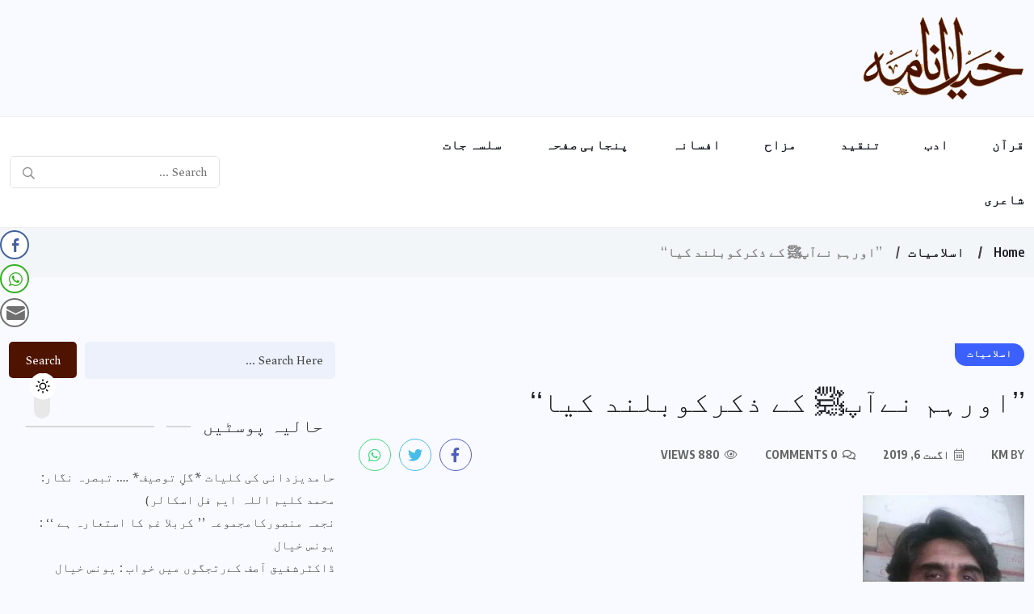

--- FILE ---
content_type: text/html; charset=UTF-8
request_url: https://khayyalnama.com/%D8%A7%D8%B3%D9%84%D8%A7%D9%85%D9%8A%D8%A7%D8%AA/%D8%A7%D9%88%D8%B1%DB%81%D9%85-%D9%86%DB%92%D8%A7%D9%93%D9%BE%EF%B7%BA-%DA%A9%DB%92-%D8%B0%DA%A9%D8%B1%DA%A9%D9%88%D8%A8%D9%84%D9%86%D8%AF-%DA%A9%DB%8C%D8%A7/
body_size: 70411
content:
<!doctype html>
<html dir="rtl" lang="ur">
<head>
	<meta charset="UTF-8">
	<meta name="viewport" content="width=device-width, initial-scale=1">
	<link rel="profile" href="https://gmpg.org/xfn/11">
	<title>’’اورہم نےآپﷺ کے ذکرکوبلند کیا‘‘ &#8211; Khayyalnama</title>
<meta name='robots' content='max-image-preview:large' />
<link rel='dns-prefetch' href='//fonts.googleapis.com' />
<link rel="alternate" type="application/rss+xml" title="Khayyalnama &raquo; فیڈ" href="https://khayyalnama.com/feed/" />
<link rel="alternate" type="application/rss+xml" title="Khayyalnama &raquo; تبصروں کی فیڈ" href="https://khayyalnama.com/comments/feed/" />
<link rel="alternate" type="application/rss+xml" title="Khayyalnama &raquo; ’’اورہم نےآپﷺ کے ذکرکوبلند کیا‘‘ تبصروں کی فیڈ" href="https://khayyalnama.com/%d8%a7%d8%b3%d9%84%d8%a7%d9%85%d9%8a%d8%a7%d8%aa/%d8%a7%d9%88%d8%b1%db%81%d9%85-%d9%86%db%92%d8%a7%d9%93%d9%be%ef%b7%ba-%da%a9%db%92-%d8%b0%da%a9%d8%b1%da%a9%d9%88%d8%a8%d9%84%d9%86%d8%af-%da%a9%db%8c%d8%a7/feed/" />
<script>
window._wpemojiSettings = {"baseUrl":"https:\/\/s.w.org\/images\/core\/emoji\/15.0.3\/72x72\/","ext":".png","svgUrl":"https:\/\/s.w.org\/images\/core\/emoji\/15.0.3\/svg\/","svgExt":".svg","source":{"concatemoji":"https:\/\/khayyalnama.com\/wp-includes\/js\/wp-emoji-release.min.js?ver=6.6.4"}};
/*! This file is auto-generated */
!function(i,n){var o,s,e;function c(e){try{var t={supportTests:e,timestamp:(new Date).valueOf()};sessionStorage.setItem(o,JSON.stringify(t))}catch(e){}}function p(e,t,n){e.clearRect(0,0,e.canvas.width,e.canvas.height),e.fillText(t,0,0);var t=new Uint32Array(e.getImageData(0,0,e.canvas.width,e.canvas.height).data),r=(e.clearRect(0,0,e.canvas.width,e.canvas.height),e.fillText(n,0,0),new Uint32Array(e.getImageData(0,0,e.canvas.width,e.canvas.height).data));return t.every(function(e,t){return e===r[t]})}function u(e,t,n){switch(t){case"flag":return n(e,"\ud83c\udff3\ufe0f\u200d\u26a7\ufe0f","\ud83c\udff3\ufe0f\u200b\u26a7\ufe0f")?!1:!n(e,"\ud83c\uddfa\ud83c\uddf3","\ud83c\uddfa\u200b\ud83c\uddf3")&&!n(e,"\ud83c\udff4\udb40\udc67\udb40\udc62\udb40\udc65\udb40\udc6e\udb40\udc67\udb40\udc7f","\ud83c\udff4\u200b\udb40\udc67\u200b\udb40\udc62\u200b\udb40\udc65\u200b\udb40\udc6e\u200b\udb40\udc67\u200b\udb40\udc7f");case"emoji":return!n(e,"\ud83d\udc26\u200d\u2b1b","\ud83d\udc26\u200b\u2b1b")}return!1}function f(e,t,n){var r="undefined"!=typeof WorkerGlobalScope&&self instanceof WorkerGlobalScope?new OffscreenCanvas(300,150):i.createElement("canvas"),a=r.getContext("2d",{willReadFrequently:!0}),o=(a.textBaseline="top",a.font="600 32px Arial",{});return e.forEach(function(e){o[e]=t(a,e,n)}),o}function t(e){var t=i.createElement("script");t.src=e,t.defer=!0,i.head.appendChild(t)}"undefined"!=typeof Promise&&(o="wpEmojiSettingsSupports",s=["flag","emoji"],n.supports={everything:!0,everythingExceptFlag:!0},e=new Promise(function(e){i.addEventListener("DOMContentLoaded",e,{once:!0})}),new Promise(function(t){var n=function(){try{var e=JSON.parse(sessionStorage.getItem(o));if("object"==typeof e&&"number"==typeof e.timestamp&&(new Date).valueOf()<e.timestamp+604800&&"object"==typeof e.supportTests)return e.supportTests}catch(e){}return null}();if(!n){if("undefined"!=typeof Worker&&"undefined"!=typeof OffscreenCanvas&&"undefined"!=typeof URL&&URL.createObjectURL&&"undefined"!=typeof Blob)try{var e="postMessage("+f.toString()+"("+[JSON.stringify(s),u.toString(),p.toString()].join(",")+"));",r=new Blob([e],{type:"text/javascript"}),a=new Worker(URL.createObjectURL(r),{name:"wpTestEmojiSupports"});return void(a.onmessage=function(e){c(n=e.data),a.terminate(),t(n)})}catch(e){}c(n=f(s,u,p))}t(n)}).then(function(e){for(var t in e)n.supports[t]=e[t],n.supports.everything=n.supports.everything&&n.supports[t],"flag"!==t&&(n.supports.everythingExceptFlag=n.supports.everythingExceptFlag&&n.supports[t]);n.supports.everythingExceptFlag=n.supports.everythingExceptFlag&&!n.supports.flag,n.DOMReady=!1,n.readyCallback=function(){n.DOMReady=!0}}).then(function(){return e}).then(function(){var e;n.supports.everything||(n.readyCallback(),(e=n.source||{}).concatemoji?t(e.concatemoji):e.wpemoji&&e.twemoji&&(t(e.twemoji),t(e.wpemoji)))}))}((window,document),window._wpemojiSettings);
</script>

<style id='wp-emoji-styles-inline-css'>

	img.wp-smiley, img.emoji {
		display: inline !important;
		border: none !important;
		box-shadow: none !important;
		height: 1em !important;
		width: 1em !important;
		margin: 0 0.07em !important;
		vertical-align: -0.1em !important;
		background: none !important;
		padding: 0 !important;
	}
</style>
<link rel='stylesheet' id='wp-block-library-rtl-css' href='https://khayyalnama.com/wp-includes/css/dist/block-library/style-rtl.min.css?ver=6.6.4' media='all' />
<style id='classic-theme-styles-inline-css'>
/*! This file is auto-generated */
.wp-block-button__link{color:#fff;background-color:#32373c;border-radius:9999px;box-shadow:none;text-decoration:none;padding:calc(.667em + 2px) calc(1.333em + 2px);font-size:1.125em}.wp-block-file__button{background:#32373c;color:#fff;text-decoration:none}
</style>
<style id='global-styles-inline-css'>
:root{--wp--preset--aspect-ratio--square: 1;--wp--preset--aspect-ratio--4-3: 4/3;--wp--preset--aspect-ratio--3-4: 3/4;--wp--preset--aspect-ratio--3-2: 3/2;--wp--preset--aspect-ratio--2-3: 2/3;--wp--preset--aspect-ratio--16-9: 16/9;--wp--preset--aspect-ratio--9-16: 9/16;--wp--preset--color--black: #000000;--wp--preset--color--cyan-bluish-gray: #abb8c3;--wp--preset--color--white: #ffffff;--wp--preset--color--pale-pink: #f78da7;--wp--preset--color--vivid-red: #cf2e2e;--wp--preset--color--luminous-vivid-orange: #ff6900;--wp--preset--color--luminous-vivid-amber: #fcb900;--wp--preset--color--light-green-cyan: #7bdcb5;--wp--preset--color--vivid-green-cyan: #00d084;--wp--preset--color--pale-cyan-blue: #8ed1fc;--wp--preset--color--vivid-cyan-blue: #0693e3;--wp--preset--color--vivid-purple: #9b51e0;--wp--preset--gradient--vivid-cyan-blue-to-vivid-purple: linear-gradient(135deg,rgba(6,147,227,1) 0%,rgb(155,81,224) 100%);--wp--preset--gradient--light-green-cyan-to-vivid-green-cyan: linear-gradient(135deg,rgb(122,220,180) 0%,rgb(0,208,130) 100%);--wp--preset--gradient--luminous-vivid-amber-to-luminous-vivid-orange: linear-gradient(135deg,rgba(252,185,0,1) 0%,rgba(255,105,0,1) 100%);--wp--preset--gradient--luminous-vivid-orange-to-vivid-red: linear-gradient(135deg,rgba(255,105,0,1) 0%,rgb(207,46,46) 100%);--wp--preset--gradient--very-light-gray-to-cyan-bluish-gray: linear-gradient(135deg,rgb(238,238,238) 0%,rgb(169,184,195) 100%);--wp--preset--gradient--cool-to-warm-spectrum: linear-gradient(135deg,rgb(74,234,220) 0%,rgb(151,120,209) 20%,rgb(207,42,186) 40%,rgb(238,44,130) 60%,rgb(251,105,98) 80%,rgb(254,248,76) 100%);--wp--preset--gradient--blush-light-purple: linear-gradient(135deg,rgb(255,206,236) 0%,rgb(152,150,240) 100%);--wp--preset--gradient--blush-bordeaux: linear-gradient(135deg,rgb(254,205,165) 0%,rgb(254,45,45) 50%,rgb(107,0,62) 100%);--wp--preset--gradient--luminous-dusk: linear-gradient(135deg,rgb(255,203,112) 0%,rgb(199,81,192) 50%,rgb(65,88,208) 100%);--wp--preset--gradient--pale-ocean: linear-gradient(135deg,rgb(255,245,203) 0%,rgb(182,227,212) 50%,rgb(51,167,181) 100%);--wp--preset--gradient--electric-grass: linear-gradient(135deg,rgb(202,248,128) 0%,rgb(113,206,126) 100%);--wp--preset--gradient--midnight: linear-gradient(135deg,rgb(2,3,129) 0%,rgb(40,116,252) 100%);--wp--preset--font-size--small: 13px;--wp--preset--font-size--medium: 20px;--wp--preset--font-size--large: 36px;--wp--preset--font-size--x-large: 42px;--wp--preset--spacing--20: 0.44rem;--wp--preset--spacing--30: 0.67rem;--wp--preset--spacing--40: 1rem;--wp--preset--spacing--50: 1.5rem;--wp--preset--spacing--60: 2.25rem;--wp--preset--spacing--70: 3.38rem;--wp--preset--spacing--80: 5.06rem;--wp--preset--shadow--natural: 6px 6px 9px rgba(0, 0, 0, 0.2);--wp--preset--shadow--deep: 12px 12px 50px rgba(0, 0, 0, 0.4);--wp--preset--shadow--sharp: 6px 6px 0px rgba(0, 0, 0, 0.2);--wp--preset--shadow--outlined: 6px 6px 0px -3px rgba(255, 255, 255, 1), 6px 6px rgba(0, 0, 0, 1);--wp--preset--shadow--crisp: 6px 6px 0px rgba(0, 0, 0, 1);}:where(.is-layout-flex){gap: 0.5em;}:where(.is-layout-grid){gap: 0.5em;}body .is-layout-flex{display: flex;}.is-layout-flex{flex-wrap: wrap;align-items: center;}.is-layout-flex > :is(*, div){margin: 0;}body .is-layout-grid{display: grid;}.is-layout-grid > :is(*, div){margin: 0;}:where(.wp-block-columns.is-layout-flex){gap: 2em;}:where(.wp-block-columns.is-layout-grid){gap: 2em;}:where(.wp-block-post-template.is-layout-flex){gap: 1.25em;}:where(.wp-block-post-template.is-layout-grid){gap: 1.25em;}.has-black-color{color: var(--wp--preset--color--black) !important;}.has-cyan-bluish-gray-color{color: var(--wp--preset--color--cyan-bluish-gray) !important;}.has-white-color{color: var(--wp--preset--color--white) !important;}.has-pale-pink-color{color: var(--wp--preset--color--pale-pink) !important;}.has-vivid-red-color{color: var(--wp--preset--color--vivid-red) !important;}.has-luminous-vivid-orange-color{color: var(--wp--preset--color--luminous-vivid-orange) !important;}.has-luminous-vivid-amber-color{color: var(--wp--preset--color--luminous-vivid-amber) !important;}.has-light-green-cyan-color{color: var(--wp--preset--color--light-green-cyan) !important;}.has-vivid-green-cyan-color{color: var(--wp--preset--color--vivid-green-cyan) !important;}.has-pale-cyan-blue-color{color: var(--wp--preset--color--pale-cyan-blue) !important;}.has-vivid-cyan-blue-color{color: var(--wp--preset--color--vivid-cyan-blue) !important;}.has-vivid-purple-color{color: var(--wp--preset--color--vivid-purple) !important;}.has-black-background-color{background-color: var(--wp--preset--color--black) !important;}.has-cyan-bluish-gray-background-color{background-color: var(--wp--preset--color--cyan-bluish-gray) !important;}.has-white-background-color{background-color: var(--wp--preset--color--white) !important;}.has-pale-pink-background-color{background-color: var(--wp--preset--color--pale-pink) !important;}.has-vivid-red-background-color{background-color: var(--wp--preset--color--vivid-red) !important;}.has-luminous-vivid-orange-background-color{background-color: var(--wp--preset--color--luminous-vivid-orange) !important;}.has-luminous-vivid-amber-background-color{background-color: var(--wp--preset--color--luminous-vivid-amber) !important;}.has-light-green-cyan-background-color{background-color: var(--wp--preset--color--light-green-cyan) !important;}.has-vivid-green-cyan-background-color{background-color: var(--wp--preset--color--vivid-green-cyan) !important;}.has-pale-cyan-blue-background-color{background-color: var(--wp--preset--color--pale-cyan-blue) !important;}.has-vivid-cyan-blue-background-color{background-color: var(--wp--preset--color--vivid-cyan-blue) !important;}.has-vivid-purple-background-color{background-color: var(--wp--preset--color--vivid-purple) !important;}.has-black-border-color{border-color: var(--wp--preset--color--black) !important;}.has-cyan-bluish-gray-border-color{border-color: var(--wp--preset--color--cyan-bluish-gray) !important;}.has-white-border-color{border-color: var(--wp--preset--color--white) !important;}.has-pale-pink-border-color{border-color: var(--wp--preset--color--pale-pink) !important;}.has-vivid-red-border-color{border-color: var(--wp--preset--color--vivid-red) !important;}.has-luminous-vivid-orange-border-color{border-color: var(--wp--preset--color--luminous-vivid-orange) !important;}.has-luminous-vivid-amber-border-color{border-color: var(--wp--preset--color--luminous-vivid-amber) !important;}.has-light-green-cyan-border-color{border-color: var(--wp--preset--color--light-green-cyan) !important;}.has-vivid-green-cyan-border-color{border-color: var(--wp--preset--color--vivid-green-cyan) !important;}.has-pale-cyan-blue-border-color{border-color: var(--wp--preset--color--pale-cyan-blue) !important;}.has-vivid-cyan-blue-border-color{border-color: var(--wp--preset--color--vivid-cyan-blue) !important;}.has-vivid-purple-border-color{border-color: var(--wp--preset--color--vivid-purple) !important;}.has-vivid-cyan-blue-to-vivid-purple-gradient-background{background: var(--wp--preset--gradient--vivid-cyan-blue-to-vivid-purple) !important;}.has-light-green-cyan-to-vivid-green-cyan-gradient-background{background: var(--wp--preset--gradient--light-green-cyan-to-vivid-green-cyan) !important;}.has-luminous-vivid-amber-to-luminous-vivid-orange-gradient-background{background: var(--wp--preset--gradient--luminous-vivid-amber-to-luminous-vivid-orange) !important;}.has-luminous-vivid-orange-to-vivid-red-gradient-background{background: var(--wp--preset--gradient--luminous-vivid-orange-to-vivid-red) !important;}.has-very-light-gray-to-cyan-bluish-gray-gradient-background{background: var(--wp--preset--gradient--very-light-gray-to-cyan-bluish-gray) !important;}.has-cool-to-warm-spectrum-gradient-background{background: var(--wp--preset--gradient--cool-to-warm-spectrum) !important;}.has-blush-light-purple-gradient-background{background: var(--wp--preset--gradient--blush-light-purple) !important;}.has-blush-bordeaux-gradient-background{background: var(--wp--preset--gradient--blush-bordeaux) !important;}.has-luminous-dusk-gradient-background{background: var(--wp--preset--gradient--luminous-dusk) !important;}.has-pale-ocean-gradient-background{background: var(--wp--preset--gradient--pale-ocean) !important;}.has-electric-grass-gradient-background{background: var(--wp--preset--gradient--electric-grass) !important;}.has-midnight-gradient-background{background: var(--wp--preset--gradient--midnight) !important;}.has-small-font-size{font-size: var(--wp--preset--font-size--small) !important;}.has-medium-font-size{font-size: var(--wp--preset--font-size--medium) !important;}.has-large-font-size{font-size: var(--wp--preset--font-size--large) !important;}.has-x-large-font-size{font-size: var(--wp--preset--font-size--x-large) !important;}
:where(.wp-block-post-template.is-layout-flex){gap: 1.25em;}:where(.wp-block-post-template.is-layout-grid){gap: 1.25em;}
:where(.wp-block-columns.is-layout-flex){gap: 2em;}:where(.wp-block-columns.is-layout-grid){gap: 2em;}
:root :where(.wp-block-pullquote){font-size: 1.5em;line-height: 1.6;}
</style>
<link rel='stylesheet' id='ssb-front-css-css' href='https://khayyalnama.com/wp-content/plugins/simple-social-buttons/assets/css/front.css?ver=5.2.0' media='all' />
<link rel='stylesheet' id='googlefonts-css' href='https://fonts.googleapis.com/css?family=Noto+Nastaliq+Urdu:400&subset=arabic' media='all' />
<link rel='stylesheet' id='benqu-custom-fonts-css' href='https://fonts.googleapis.com/css?family=DM+Sans%3A400%2C400i%2C500%2C500i%2C700%2C700i%7CEncode+Sans+Condensed%3A100%2C200%2C300%2C400%2C500%2C600%2C700%2C800%2C900%7CLora%3A400%2C400i%2C500%2C500i%2C600%2C600i%2C700%2C700i&#038;subset=latin' media='all' />
<link rel='stylesheet' id='bootstrap-css' href='https://khayyalnama.com/wp-content/themes/benqu/assets/css/bootstrap.min.css?ver=6.6.4' media='all' />
<link rel='stylesheet' id='font-awesome-all-css' href='https://khayyalnama.com/wp-content/themes/benqu/assets/fonts/fontawesome/css/all.min.css?ver=6.6.4' media='all' />
<link rel='stylesheet' id='sidebarnav-css' href='https://khayyalnama.com/wp-content/themes/benqu/assets/css/sidebarnav.min.css?ver=6.6.4' media='all' />
<link rel='stylesheet' id='animation-css' href='https://khayyalnama.com/wp-content/themes/benqu/assets/css/animation.css?ver=6.6.4' media='all' />
<link rel='stylesheet' id='owl-carousel-css' href='https://khayyalnama.com/wp-content/themes/benqu/assets/css/owl.carousel.min.css?ver=6.6.4' media='all' />
<link rel='stylesheet' id='slick-slider-css' href='https://khayyalnama.com/wp-content/themes/benqu/assets/css/slick.css?ver=6.6.4' media='all' />
<link rel='stylesheet' id='magnific-popup-css' href='https://khayyalnama.com/wp-content/themes/benqu/assets/css/magnific-popup.css?ver=6.6.4' media='all' />
<link rel='stylesheet' id='metis-menu-css' href='https://khayyalnama.com/wp-content/themes/benqu/assets/css/metis-menu.css?ver=6.6.4' media='all' />
<link rel='stylesheet' id='benqu-post-css' href='https://khayyalnama.com/wp-content/themes/benqu/assets/css/post-style.css?ver=6.6.4' media='all' />
<link rel='stylesheet' id='benqu-main-css' href='https://khayyalnama.com/wp-content/themes/benqu/assets/css/benqu-style.css?ver=6.6.4' media='all' />
<link rel='stylesheet' id='benqu-rtl-css' href='https://khayyalnama.com/wp-content/themes/benqu/assets/css/rtl.css?ver=6.6.4' media='all' />
<link rel='stylesheet' id='benqu-responsive-css' href='https://khayyalnama.com/wp-content/themes/benqu/assets/css/responsive.css?ver=6.6.4' media='all' />
<link rel='stylesheet' id='benqu-style-css' href='https://khayyalnama.com/wp-content/themes/benqu/style.css?ver=1.0' media='all' />
<link rel='stylesheet' id='benqu-theme-custom-style-css' href='https://khayyalnama.com/wp-content/themes/benqu/assets/css/custom-style.css?ver=6.6.4' media='all' />
<style id='benqu-theme-custom-style-inline-css'>
        
        :root {
            --color-primary: #1e73be;
        }
    
</style>
<link rel='stylesheet' id='csf-google-web-fonts-css' href='//fonts.googleapis.com/css?family=Asar:400&#038;display=swap' media='all' />
<script src="https://khayyalnama.com/wp-content/plugins/simple-social-buttons/assets/js/frontend-blocks.js?ver=5.2.0" id="ssb-blocks-front-js-js"></script>
<script src="https://khayyalnama.com/wp-includes/js/jquery/jquery.min.js?ver=3.7.1" id="jquery-core-js"></script>
<script src="https://khayyalnama.com/wp-includes/js/jquery/jquery-migrate.min.js?ver=3.4.1" id="jquery-migrate-js"></script>
<script id="ssb-front-js-js-extra">
var SSB = {"ajax_url":"https:\/\/khayyalnama.com\/wp-admin\/admin-ajax.php","fb_share_nonce":"fa6a73682e"};
</script>
<script src="https://khayyalnama.com/wp-content/plugins/simple-social-buttons/assets/js/front.js?ver=5.2.0" id="ssb-front-js-js"></script>
<link rel="https://api.w.org/" href="https://khayyalnama.com/wp-json/" /><link rel="alternate" title="JSON" type="application/json" href="https://khayyalnama.com/wp-json/wp/v2/posts/6332" /><link rel="EditURI" type="application/rsd+xml" title="RSD" href="https://khayyalnama.com/xmlrpc.php?rsd" />
<meta name="generator" content="WordPress 6.6.4" />
<link rel="canonical" href="https://khayyalnama.com/%d8%a7%d8%b3%d9%84%d8%a7%d9%85%d9%8a%d8%a7%d8%aa/%d8%a7%d9%88%d8%b1%db%81%d9%85-%d9%86%db%92%d8%a7%d9%93%d9%be%ef%b7%ba-%da%a9%db%92-%d8%b0%da%a9%d8%b1%da%a9%d9%88%d8%a8%d9%84%d9%86%d8%af-%da%a9%db%8c%d8%a7/" />
<link rel='shortlink' href='https://khayyalnama.com/?p=6332' />
<link rel="alternate" title="oEmbed (JSON)" type="application/json+oembed" href="https://khayyalnama.com/wp-json/oembed/1.0/embed?url=https%3A%2F%2Fkhayyalnama.com%2F%25d8%25a7%25d8%25b3%25d9%2584%25d8%25a7%25d9%2585%25d9%258a%25d8%25a7%25d8%25aa%2F%25d8%25a7%25d9%2588%25d8%25b1%25db%2581%25d9%2585-%25d9%2586%25db%2592%25d8%25a7%25d9%2593%25d9%25be%25ef%25b7%25ba-%25da%25a9%25db%2592-%25d8%25b0%25da%25a9%25d8%25b1%25da%25a9%25d9%2588%25d8%25a8%25d9%2584%25d9%2586%25d8%25af-%25da%25a9%25db%258c%25d8%25a7%2F" />
<link rel="alternate" title="oEmbed (XML)" type="text/xml+oembed" href="https://khayyalnama.com/wp-json/oembed/1.0/embed?url=https%3A%2F%2Fkhayyalnama.com%2F%25d8%25a7%25d8%25b3%25d9%2584%25d8%25a7%25d9%2585%25d9%258a%25d8%25a7%25d8%25aa%2F%25d8%25a7%25d9%2588%25d8%25b1%25db%2581%25d9%2585-%25d9%2586%25db%2592%25d8%25a7%25d9%2593%25d9%25be%25ef%25b7%25ba-%25da%25a9%25db%2592-%25d8%25b0%25da%25a9%25d8%25b1%25da%25a9%25d9%2588%25d8%25a8%25d9%2584%25d9%2586%25d8%25af-%25da%25a9%25db%258c%25d8%25a7%2F&#038;format=xml" />
 <style media="screen">

		.simplesocialbuttons.simplesocialbuttons_inline .ssb-fb-like {
	  margin: ;
	}
		 /*inline margin*/
	
	
	
	
	
		.simplesocialbuttons.simplesocialbuttons_inline.simplesocial-round-icon button{
	  margin: ;
	}

	
			 /*margin-digbar*/

	
	
	
	
	   div[class*="simplesocialbuttons-float"].simplesocialbuttons.simplesocial-round-icon button{
	 margin: ;
   }
	
	
	
</style>

<!-- Open Graph Meta Tags generated by Simple Social Buttons 5.2.0 -->
<meta property="og:title" content="’’اورہم نےآپﷺ کے ذکرکوبلند کیا‘‘ - Khayyalnama" />
<meta property="og:description" content="&#1576;&#1588;&#1705;&#1585;&#1740;&#1729; : &#1585;&#1575;&#1606;&#1575;&#1575;&#1619;&#1589;&#1601;" />
<meta property="og:url" content="https://khayyalnama.com/%d8%a7%d8%b3%d9%84%d8%a7%d9%85%d9%8a%d8%a7%d8%aa/%d8%a7%d9%88%d8%b1%db%81%d9%85-%d9%86%db%92%d8%a7%d9%93%d9%be%ef%b7%ba-%da%a9%db%92-%d8%b0%da%a9%d8%b1%da%a9%d9%88%d8%a8%d9%84%d9%86%d8%af-%da%a9%db%8c%d8%a7/" />
<meta property="og:site_name" content="Khayyalnama" />
<meta property="og:image" content="https://khayyalnama.com/wp-content/uploads/2019/08/IMG_20190804_075712-e1565009597570-1-1.jpg" />
<meta name="twitter:card" content="summary_large_image" />
<meta name="twitter:description" content="&#1576;&#1588;&#1705;&#1585;&#1740;&#1729; : &#1585;&#1575;&#1606;&#1575;&#1575;&#1619;&#1589;&#1601;" />
<meta name="twitter:title" content="’’اورہم نےآپﷺ کے ذکرکوبلند کیا‘‘ - Khayyalnama" />
<meta property="twitter:image" content="https://khayyalnama.com/wp-content/uploads/2019/08/IMG_20190804_075712-e1565009597570-1-1.jpg" />
<style type='text/css' media='screen'>
	body{ font-family:"Noto Nastaliq Urdu", arial, sans-serif;}
	h1{ font-family:"Noto Nastaliq Urdu", arial, sans-serif;}
	h2{ font-family:"Noto Nastaliq Urdu", arial, sans-serif;}
	h3{ font-family:"Noto Nastaliq Urdu", arial, sans-serif;}
	h4{ font-family:"Noto Nastaliq Urdu", arial, sans-serif;}
	h5{ font-family:"Noto Nastaliq Urdu", arial, sans-serif;}
	h6{ font-family:"Noto Nastaliq Urdu", arial, sans-serif;}
	blockquote{ font-family:"Noto Nastaliq Urdu", arial, sans-serif;}
	p{ font-family:"Noto Nastaliq Urdu", arial, sans-serif;}
</style>
<!-- fonts delivered by Wordpress Google Fonts, a plugin by Adrian3.com --><link rel="pingback" href="https://khayyalnama.com/xmlrpc.php"><meta name="generator" content="Elementor 3.23.4; features: e_optimized_css_loading, additional_custom_breakpoints, e_lazyload; settings: css_print_method-external, google_font-enabled, font_display-swap">
<style>.recentcomments a{display:inline !important;padding:0 !important;margin:0 !important;}</style>			<style>
				.e-con.e-parent:nth-of-type(n+4):not(.e-lazyloaded):not(.e-no-lazyload),
				.e-con.e-parent:nth-of-type(n+4):not(.e-lazyloaded):not(.e-no-lazyload) * {
					background-image: none !important;
				}
				@media screen and (max-height: 1024px) {
					.e-con.e-parent:nth-of-type(n+3):not(.e-lazyloaded):not(.e-no-lazyload),
					.e-con.e-parent:nth-of-type(n+3):not(.e-lazyloaded):not(.e-no-lazyload) * {
						background-image: none !important;
					}
				}
				@media screen and (max-height: 640px) {
					.e-con.e-parent:nth-of-type(n+2):not(.e-lazyloaded):not(.e-no-lazyload),
					.e-con.e-parent:nth-of-type(n+2):not(.e-lazyloaded):not(.e-no-lazyload) * {
						background-image: none !important;
					}
				}
			</style>
					<style type="text/css">
					.site-title,
			.site-description {
				position: absolute;
				clip: rect(1px, 1px, 1px, 1px);
				}
					</style>
		<style type="text/css">.site-logo{max-width:208px;}body{font-family:"Asar";font-weight:normal;}h1, h2, h3, h4, h5, h6{font-family:"Arial";font-weight:normal;}</style><script async src="https://pagead2.googlesyndication.com/pagead/js/adsbygoogle.js?client=ca-pub-4318592852866668"
     crossorigin="anonymous"></script></head>

<body class="rtl post-template-default single single-post postid-6332 single-format-standard elementor-default elementor-kit-8999">
    <div class="benqu_preloader">
        <div id="loading">
            <div id="loading-center">
                <div id="loading-center-absolute">
                    <div class="object" id="object_one"></div>
                    <div class="object" id="object_two"></div>
                    <div class="object" id="object_three"></div>
                    <div class="object" id="object_four"></div>
                </div>
            </div>        
        </div>
    </div>
<div class="pfy-main-wrapper">
<header  class="benqu-main-header">
        <div class="pfy-logo-wrap">
        <div class="container">
            <div class="pfy-logo--box d-flex justify-content-between align-items-center">
                <div class="pfy-logo d-flex  align-items-center">
                                                    <a class="site-logo" href="https://khayyalnama.com/" >
        <img src="http://khayyalnama.com/wp-content/uploads/2022/11/kn-logo-1.png" alt="Khayyalnama">
        </a>
                <a class="site-logo light-logo" href="https://khayyalnama.com/" >
        <img src="http://khayyalnama.com/wp-content/uploads/2022/11/kn-logo-light.png" alt="Khayyalnama">
        </a>
                    </div>
                            </div>
        </div>
    </div>
    <div id="stickyHeader" class="header-menu">
        <div class="container">
            <div class="row align-items-center">
                <div class="col-xl-8 col-lg-8 col-md-7">
                    <div class="mainmenu">
                        <div class="site-navigation">
                            <ul id="menu-main" class="navigation clearfix"><li id="menu-item-6763" class="menu-item menu-item-type-taxonomy menu-item-object-category menu-item-6763"><a href="https://khayyalnama.com/category/%d9%82%d8%b1%d8%a2%d9%86/">قرآن</a></li>
<li id="menu-item-6755" class="menu-item menu-item-type-taxonomy menu-item-object-category menu-item-6755"><a href="https://khayyalnama.com/category/%d8%a7%d8%af%d8%a8/">ادب</a></li>
<li id="menu-item-6759" class="menu-item menu-item-type-taxonomy menu-item-object-category menu-item-6759"><a href="https://khayyalnama.com/category/tanqeed/">تنقید</a></li>
<li id="menu-item-6750" class="menu-item menu-item-type-taxonomy menu-item-object-category menu-item-6750"><a href="https://khayyalnama.com/category/muzaha/">مزاح</a></li>
<li id="menu-item-6756" class="menu-item menu-item-type-taxonomy menu-item-object-category menu-item-6756"><a href="https://khayyalnama.com/category/afsana/">افسانہ</a></li>
<li id="menu-item-6757" class="menu-item menu-item-type-taxonomy menu-item-object-category menu-item-6757"><a href="https://khayyalnama.com/category/%d9%be%d9%86%d8%ac%d8%a7%d8%a8%db%8c-%d8%b5%d9%81%d8%ad%db%81/">پنجابی صفحہ</a></li>
<li id="menu-item-6760" class="menu-item menu-item-type-taxonomy menu-item-object-category menu-item-6760"><a href="https://khayyalnama.com/category/serial/">سلسہ جات</a></li>
<li id="menu-item-6761" class="menu-item menu-item-type-taxonomy menu-item-object-category menu-item-6761"><a href="https://khayyalnama.com/category/%d8%b4%d8%a7%d8%b9%d8%b1%db%8c/">شاعری</a></li>
</ul>                        </div>
                        <div class="hamburger_menu d-lg-none">
                            <a href="javascript:void(0);" class="active">
                                <div class="icon bar">
                                    <span><i class="far fa-bars"></i></span>
                                </div>
                            </a>
                        </div>
                    </div>
                </div>
                <div class="col-xl-4 col-lg-4 col-md-5">
                    <div class="header-right d-flex justify-content-end align-items-center">
                                                <div class="bnq-search">
                                <form method="get" action="https://khayyalnama.com/">
        <input type="search" name="s" id="search" value="" placeholder="Search ..." />        
        <button type="submit"><i class="far fa-search"></i></button>
    </form>
                        </div>
                                                                    </div>
                </div>
            </div>
        </div>
    </div>
</header>
<div class="body-overlay"></div>
<div class="slide-bar">
    <div class="close-mobile-menu">
        <a href="javascript:void(0);"><i class="fal fa-times"></i></a>
    </div>
    <nav class="side-mobile-menu d-lg-none">
        <div class="header-mobile-search">
            <form action="https://khayyalnama.com/" method="get">
                <input type="search" name="s" id="search-id" value="" placeholder="Search Here">
                <button type="submit"><i class="ti-search"></i></button>
            </form>
        </div>
        <div class="menu-main-container"><ul id="pfy-mobile-menu" class="menu"><li class="menu-item menu-item-type-taxonomy menu-item-object-category menu-item-6763"><a href="https://khayyalnama.com/category/%d9%82%d8%b1%d8%a2%d9%86/">قرآن</a></li>
<li class="menu-item menu-item-type-taxonomy menu-item-object-category menu-item-6755"><a href="https://khayyalnama.com/category/%d8%a7%d8%af%d8%a8/">ادب</a></li>
<li class="menu-item menu-item-type-taxonomy menu-item-object-category menu-item-6759"><a href="https://khayyalnama.com/category/tanqeed/">تنقید</a></li>
<li class="menu-item menu-item-type-taxonomy menu-item-object-category menu-item-6750"><a href="https://khayyalnama.com/category/muzaha/">مزاح</a></li>
<li class="menu-item menu-item-type-taxonomy menu-item-object-category menu-item-6756"><a href="https://khayyalnama.com/category/afsana/">افسانہ</a></li>
<li class="menu-item menu-item-type-taxonomy menu-item-object-category menu-item-6757"><a href="https://khayyalnama.com/category/%d9%be%d9%86%d8%ac%d8%a7%d8%a8%db%8c-%d8%b5%d9%81%d8%ad%db%81/">پنجابی صفحہ</a></li>
<li class="menu-item menu-item-type-taxonomy menu-item-object-category menu-item-6760"><a href="https://khayyalnama.com/category/serial/">سلسہ جات</a></li>
<li class="menu-item menu-item-type-taxonomy menu-item-object-category menu-item-6761"><a href="https://khayyalnama.com/category/%d8%b4%d8%a7%d8%b9%d8%b1%db%8c/">شاعری</a></li>
</ul></div>    </nav>
</div>
	<div id="pfy_reading_progress"></div>
	
	    <div class="benqu-breadcrumb">
		<div class="container">
			<div class="row">
				<div class="col-lg-12">
					<ol class="breadcrumb-item"><li><a href="https://khayyalnama.com">Home</a></li> <li> <a href=https://khayyalnama.com/category/%d8%a7%d8%b3%d9%84%d8%a7%d9%85%d9%8a%d8%a7%d8%aa/>اسلاميات</a> </li><li>’’اورہم نےآپﷺ کے ذکرکوبلند کیا‘‘</li></ol>				</div>
			</div>
		</div>
	</div>
<div class="pfy_single_post_wrapper pfy-inter-wraap">
    <div class="container">
        <div class="row benqu-sticky-wrap">
            <div class="col-xl-8 benqu-sticky-item">
                                                        <div class="bnq__post_wap_loop">
                            <article id="post-6332" class="post-6332 post type-post status-publish format-standard has-post-thumbnail hentry category-26">
                                <header class="entry-header">
                                            <a class="benqu-cate-badge" href="https://khayyalnama.com/category/%d8%a7%d8%b3%d9%84%d8%a7%d9%85%d9%8a%d8%a7%d8%aa/" style="background-color:#3b60fe">
        <span>اسلاميات</span> 
        </a>
                                        <h1 class="entry-title">’’اورہم نےآپﷺ کے ذکرکوبلند کیا‘‘</h1>                                    <div class="pfy-single-post-meta d-flex align-items-center">
                                        <ul>
                                                                                        <li><span class="auth_by">BY</span> km</li>
                                                                                        <li><i class="fal fa-calendar-alt"></i> اگست 6, 2019</li>
                                            <li>
                                            <i class="far fa-comments"></i> 0 
                                                Comments                                            </li>

                                                                                            <li><i class="fal fa-eye"></i> 880 Views</li>
                                            
                                        </ul>
                                        <div class="bnq__social-top">
                                            <div class="social-box socila-box-two">

            <a class="fb" onClick="window.open('http://www.facebook.com/sharer.php?u=https://khayyalnama.com/%d8%a7%d8%b3%d9%84%d8%a7%d9%85%d9%8a%d8%a7%d8%aa/%d8%a7%d9%88%d8%b1%db%81%d9%85-%d9%86%db%92%d8%a7%d9%93%d9%be%ef%b7%ba-%da%a9%db%92-%d8%b0%da%a9%d8%b1%da%a9%d9%88%d8%a8%d9%84%d9%86%d8%af-%da%a9%db%8c%d8%a7/','Facebook','width=600,height=300,left='+(screen.availWidth/2-300)+',top='+(screen.availHeight/2-150)+''); return false;" href="http://www.facebook.com/sharer.php?u=https://khayyalnama.com/%d8%a7%d8%b3%d9%84%d8%a7%d9%85%d9%8a%d8%a7%d8%aa/%d8%a7%d9%88%d8%b1%db%81%d9%85-%d9%86%db%92%d8%a7%d9%93%d9%be%ef%b7%ba-%da%a9%db%92-%d8%b0%da%a9%d8%b1%da%a9%d9%88%d8%a8%d9%84%d9%86%d8%af-%da%a9%db%8c%d8%a7/"><i class="fab fa-facebook-f"></i></a>
    
            <a class="tw" onClick="window.open('http://twitter.com/share?url=https://khayyalnama.com/%d8%a7%d8%b3%d9%84%d8%a7%d9%85%d9%8a%d8%a7%d8%aa/%d8%a7%d9%88%d8%b1%db%81%d9%85-%d9%86%db%92%d8%a7%d9%93%d9%be%ef%b7%ba-%da%a9%db%92-%d8%b0%da%a9%d8%b1%da%a9%d9%88%d8%a8%d9%84%d9%86%d8%af-%da%a9%db%8c%d8%a7/&amp;text=’’اورہم نےآپﷺ کے ذکرکوبلند کیا‘‘','Twitter share','width=600,height=300,left='+(screen.availWidth/2-300)+',top='+(screen.availHeight/2-150)+''); return false;" href="http://twitter.com/share?url=https://khayyalnama.com/%d8%a7%d8%b3%d9%84%d8%a7%d9%85%d9%8a%d8%a7%d8%aa/%d8%a7%d9%88%d8%b1%db%81%d9%85-%d9%86%db%92%d8%a7%d9%93%d9%be%ef%b7%ba-%da%a9%db%92-%d8%b0%da%a9%d8%b1%da%a9%d9%88%d8%a8%d9%84%d9%86%d8%af-%da%a9%db%8c%d8%a7/&amp;text=’’اورہم%20نےآپﷺ%20کے%20ذکرکوبلند%20کیا‘‘"><i class="fab fa-twitter"></i></a>
    
    
            <a class="wh" onClick="window.open('https://api.whatsapp.com/send?text=https://khayyalnama.com/%d8%a7%d8%b3%d9%84%d8%a7%d9%85%d9%8a%d8%a7%d8%aa/%d8%a7%d9%88%d8%b1%db%81%d9%85-%d9%86%db%92%d8%a7%d9%93%d9%be%ef%b7%ba-%da%a9%db%92-%d8%b0%da%a9%d8%b1%da%a9%d9%88%d8%a8%d9%84%d9%86%d8%af-%da%a9%db%8c%d8%a7/&amp;text=’’اورہم نےآپﷺ کے ذکرکوبلند کیا‘‘','Linkedin share','width=600,height=300,left='+(screen.availWidth/2-300)+',top='+(screen.availHeight/2-150)+''); return false;" href="https://api.whatsapp.com/send?text=https://khayyalnama.com/%d8%a7%d8%b3%d9%84%d8%a7%d9%85%d9%8a%d8%a7%d8%aa/%d8%a7%d9%88%d8%b1%db%81%d9%85-%d9%86%db%92%d8%a7%d9%93%d9%be%ef%b7%ba-%da%a9%db%92-%d8%b0%da%a9%d8%b1%da%a9%d9%88%d8%a8%d9%84%d9%86%d8%af-%da%a9%db%8c%d8%a7/&amp;text=’’اورہم%20نےآپﷺ%20کے%20ذکرکوبلند%20کیا‘‘"><i class="fab fa-whatsapp"></i></a>
    
    
    
</div>
                                        </div>
                                    </div>
                                </header><!-- .entry-header -->
                                <div class="pfy-single-post-thumb">
                                    <img width="200" height="222" src="https://khayyalnama.com/wp-content/uploads/2019/08/IMG_20190804_075712-e1565009597570-1-1.jpg" class="img-fluid wp-post-image" alt="" decoding="async" />                                </div>
                                <div class="bnq-single-con ">
                                                                        <div class="bnq-inner-social">
                                        <div class="social-box socila-box-two">

            <a class="fb" onClick="window.open('http://www.facebook.com/sharer.php?u=https://khayyalnama.com/%d8%a7%d8%b3%d9%84%d8%a7%d9%85%d9%8a%d8%a7%d8%aa/%d8%a7%d9%88%d8%b1%db%81%d9%85-%d9%86%db%92%d8%a7%d9%93%d9%be%ef%b7%ba-%da%a9%db%92-%d8%b0%da%a9%d8%b1%da%a9%d9%88%d8%a8%d9%84%d9%86%d8%af-%da%a9%db%8c%d8%a7/','Facebook','width=600,height=300,left='+(screen.availWidth/2-300)+',top='+(screen.availHeight/2-150)+''); return false;" href="http://www.facebook.com/sharer.php?u=https://khayyalnama.com/%d8%a7%d8%b3%d9%84%d8%a7%d9%85%d9%8a%d8%a7%d8%aa/%d8%a7%d9%88%d8%b1%db%81%d9%85-%d9%86%db%92%d8%a7%d9%93%d9%be%ef%b7%ba-%da%a9%db%92-%d8%b0%da%a9%d8%b1%da%a9%d9%88%d8%a8%d9%84%d9%86%d8%af-%da%a9%db%8c%d8%a7/"><i class="fab fa-facebook-f"></i></a>
    
            <a class="tw" onClick="window.open('http://twitter.com/share?url=https://khayyalnama.com/%d8%a7%d8%b3%d9%84%d8%a7%d9%85%d9%8a%d8%a7%d8%aa/%d8%a7%d9%88%d8%b1%db%81%d9%85-%d9%86%db%92%d8%a7%d9%93%d9%be%ef%b7%ba-%da%a9%db%92-%d8%b0%da%a9%d8%b1%da%a9%d9%88%d8%a8%d9%84%d9%86%d8%af-%da%a9%db%8c%d8%a7/&amp;text=’’اورہم نےآپﷺ کے ذکرکوبلند کیا‘‘','Twitter share','width=600,height=300,left='+(screen.availWidth/2-300)+',top='+(screen.availHeight/2-150)+''); return false;" href="http://twitter.com/share?url=https://khayyalnama.com/%d8%a7%d8%b3%d9%84%d8%a7%d9%85%d9%8a%d8%a7%d8%aa/%d8%a7%d9%88%d8%b1%db%81%d9%85-%d9%86%db%92%d8%a7%d9%93%d9%be%ef%b7%ba-%da%a9%db%92-%d8%b0%da%a9%d8%b1%da%a9%d9%88%d8%a8%d9%84%d9%86%d8%af-%da%a9%db%8c%d8%a7/&amp;text=’’اورہم%20نےآپﷺ%20کے%20ذکرکوبلند%20کیا‘‘"><i class="fab fa-twitter"></i></a>
    
    
            <a class="wh" onClick="window.open('https://api.whatsapp.com/send?text=https://khayyalnama.com/%d8%a7%d8%b3%d9%84%d8%a7%d9%85%d9%8a%d8%a7%d8%aa/%d8%a7%d9%88%d8%b1%db%81%d9%85-%d9%86%db%92%d8%a7%d9%93%d9%be%ef%b7%ba-%da%a9%db%92-%d8%b0%da%a9%d8%b1%da%a9%d9%88%d8%a8%d9%84%d9%86%d8%af-%da%a9%db%8c%d8%a7/&amp;text=’’اورہم نےآپﷺ کے ذکرکوبلند کیا‘‘','Linkedin share','width=600,height=300,left='+(screen.availWidth/2-300)+',top='+(screen.availHeight/2-150)+''); return false;" href="https://api.whatsapp.com/send?text=https://khayyalnama.com/%d8%a7%d8%b3%d9%84%d8%a7%d9%85%d9%8a%d8%a7%d8%aa/%d8%a7%d9%88%d8%b1%db%81%d9%85-%d9%86%db%92%d8%a7%d9%93%d9%be%ef%b7%ba-%da%a9%db%92-%d8%b0%da%a9%d8%b1%da%a9%d9%88%d8%a8%d9%84%d9%86%d8%af-%da%a9%db%8c%d8%a7/&amp;text=’’اورہم%20نےآپﷺ%20کے%20ذکرکوبلند%20کیا‘‘"><i class="fab fa-whatsapp"></i></a>
    
    
    
</div>
                                    </div>
                                                                        <div class="entry-content">
                                        <p><img fetchpriority="high" decoding="async" class="wp-image-1778 aligncenter" src="https://khayyalnama.com/wp-content/uploads/2019/08/IMG_20190804_073859-260x350.jpg" alt="" width="452" height="608" /><br />
<strong><span style="font-size: 24px; font-family: 'jameel noori';">بشکریہ : راناآصف</span></strong></p>
<div class="simplesocialbuttons simplesocial-round-icon simplesocialbuttons_inline simplesocialbuttons-align-left post-6332 post  simplesocialbuttons-inline-no-animation">
<button class="simplesocial-fb-share"  rel="nofollow"  target="_blank"  aria-label="Facebook Share" data-href="https://www.facebook.com/sharer/sharer.php?u=https://khayyalnama.com/%d8%a7%d8%b3%d9%84%d8%a7%d9%85%d9%8a%d8%a7%d8%aa/%d8%a7%d9%88%d8%b1%db%81%d9%85-%d9%86%db%92%d8%a7%d9%93%d9%be%ef%b7%ba-%da%a9%db%92-%d8%b0%da%a9%d8%b1%da%a9%d9%88%d8%a8%d9%84%d9%86%d8%af-%da%a9%db%8c%d8%a7/" onclick="javascript:window.open(this.dataset.href, '', 'menubar=no,toolbar=no,resizable=yes,scrollbars=yes,height=600,width=600');return false;"><span class="simplesocialtxt">Facebook </span> </button>
<button onclick="javascript:window.open(this.dataset.href, '_blank' );return false;" class="simplesocial-whatsapp-share"  rel="nofollow"  target="_blank"  aria-label="WhatsApp Share" data-href="https://api.whatsapp.com/send?text=https://khayyalnama.com/%d8%a7%d8%b3%d9%84%d8%a7%d9%85%d9%8a%d8%a7%d8%aa/%d8%a7%d9%88%d8%b1%db%81%d9%85-%d9%86%db%92%d8%a7%d9%93%d9%be%ef%b7%ba-%da%a9%db%92-%d8%b0%da%a9%d8%b1%da%a9%d9%88%d8%a8%d9%84%d9%86%d8%af-%da%a9%db%8c%d8%a7/"><span class="simplesocialtxt">WhatsApp</span></button>
<button onclick="javascript:window.location.href = this.dataset.href;return false;" class="simplesocial-email-share" aria-label="Share through Email"  rel="nofollow"  target="_blank"   data-href="mailto:?subject=%E2%80%99%E2%80%99%D8%A7%D9%88%D8%B1%DB%81%D9%85 %D9%86%DB%92%D8%A7%D9%93%D9%BE%EF%B7%BA %DA%A9%DB%92 %D8%B0%DA%A9%D8%B1%DA%A9%D9%88%D8%A8%D9%84%D9%86%D8%AF %DA%A9%DB%8C%D8%A7%E2%80%98%E2%80%98&body=https://khayyalnama.com/%d8%a7%d8%b3%d9%84%d8%a7%d9%85%d9%8a%d8%a7%d8%aa/%d8%a7%d9%88%d8%b1%db%81%d9%85-%d9%86%db%92%d8%a7%d9%93%d9%be%ef%b7%ba-%da%a9%db%92-%d8%b0%da%a9%d8%b1%da%a9%d9%88%d8%a8%d9%84%d9%86%d8%af-%da%a9%db%8c%d8%a7/"><span class="simplesocialtxt">Email</span></button>
</div>
                                    </div><!-- .entry-content -->
                                </div>                    
                                
                                                                <footer class="entry-footer">
                                    <div class="row align-items-center">
                                        <div class="col-lg-6 col-6">                                
                                                                                    </div>
                                        <div class="col-lg-6 col-6 text-end">
                                            <div class="social-box">

            <a class="fb" onClick="window.open('http://www.facebook.com/sharer.php?u=https://khayyalnama.com/%d8%a7%d8%b3%d9%84%d8%a7%d9%85%d9%8a%d8%a7%d8%aa/%d8%a7%d9%88%d8%b1%db%81%d9%85-%d9%86%db%92%d8%a7%d9%93%d9%be%ef%b7%ba-%da%a9%db%92-%d8%b0%da%a9%d8%b1%da%a9%d9%88%d8%a8%d9%84%d9%86%d8%af-%da%a9%db%8c%d8%a7/','Facebook','width=600,height=300,left='+(screen.availWidth/2-300)+',top='+(screen.availHeight/2-150)+''); return false;" href="http://www.facebook.com/sharer.php?u=https://khayyalnama.com/%d8%a7%d8%b3%d9%84%d8%a7%d9%85%d9%8a%d8%a7%d8%aa/%d8%a7%d9%88%d8%b1%db%81%d9%85-%d9%86%db%92%d8%a7%d9%93%d9%be%ef%b7%ba-%da%a9%db%92-%d8%b0%da%a9%d8%b1%da%a9%d9%88%d8%a8%d9%84%d9%86%d8%af-%da%a9%db%8c%d8%a7/"><i class="fab fa-facebook-f"></i></a>
    
            <a class="tw" onClick="window.open('http://twitter.com/share?url=https://khayyalnama.com/%d8%a7%d8%b3%d9%84%d8%a7%d9%85%d9%8a%d8%a7%d8%aa/%d8%a7%d9%88%d8%b1%db%81%d9%85-%d9%86%db%92%d8%a7%d9%93%d9%be%ef%b7%ba-%da%a9%db%92-%d8%b0%da%a9%d8%b1%da%a9%d9%88%d8%a8%d9%84%d9%86%d8%af-%da%a9%db%8c%d8%a7/&amp;text=’’اورہم نےآپﷺ کے ذکرکوبلند کیا‘‘','Twitter share','width=600,height=300,left='+(screen.availWidth/2-300)+',top='+(screen.availHeight/2-150)+''); return false;" href="http://twitter.com/share?url=https://khayyalnama.com/%d8%a7%d8%b3%d9%84%d8%a7%d9%85%d9%8a%d8%a7%d8%aa/%d8%a7%d9%88%d8%b1%db%81%d9%85-%d9%86%db%92%d8%a7%d9%93%d9%be%ef%b7%ba-%da%a9%db%92-%d8%b0%da%a9%d8%b1%da%a9%d9%88%d8%a8%d9%84%d9%86%d8%af-%da%a9%db%8c%d8%a7/&amp;text=’’اورہم%20نےآپﷺ%20کے%20ذکرکوبلند%20کیا‘‘"><i class="fab fa-twitter"></i></a>
    
    
            <a class="wh" onClick="window.open('https://api.whatsapp.com/send?text=https://khayyalnama.com/%d8%a7%d8%b3%d9%84%d8%a7%d9%85%d9%8a%d8%a7%d8%aa/%d8%a7%d9%88%d8%b1%db%81%d9%85-%d9%86%db%92%d8%a7%d9%93%d9%be%ef%b7%ba-%da%a9%db%92-%d8%b0%da%a9%d8%b1%da%a9%d9%88%d8%a8%d9%84%d9%86%d8%af-%da%a9%db%8c%d8%a7/&amp;text=’’اورہم نےآپﷺ کے ذکرکوبلند کیا‘‘','Linkedin share','width=600,height=300,left='+(screen.availWidth/2-300)+',top='+(screen.availHeight/2-150)+''); return false;" href="https://api.whatsapp.com/send?text=https://khayyalnama.com/%d8%a7%d8%b3%d9%84%d8%a7%d9%85%d9%8a%d8%a7%d8%aa/%d8%a7%d9%88%d8%b1%db%81%d9%85-%d9%86%db%92%d8%a7%d9%93%d9%be%ef%b7%ba-%da%a9%db%92-%d8%b0%da%a9%d8%b1%da%a9%d9%88%d8%a8%d9%84%d9%86%d8%af-%da%a9%db%8c%d8%a7/&amp;text=’’اورہم%20نےآپﷺ%20کے%20ذکرکوبلند%20کیا‘‘"><i class="fab fa-whatsapp"></i></a>
    
    
    
</div>
                                        </div>
                                    </div>                        
                                </footer><!-- .entry-footer -->
                                                            </article><!-- #post-6332 -->
                            
                            <div class="post-next-prev pfy__post_np">
    <div class="row">
                <div class="col-md-5">
            <div class="nav-post-item prev-post-item d-flex align-items-center">
                <div class="post_nav_inner">                  
                    <a class="navi-link" href="https://khayyalnama.com/poetry-english/%d8%ba%d8%b2%d9%84-34/">
                                                <div class="bnq-navi__thumb">                            
                            <img src="" alt="’’اورہم نےآپﷺ کے ذکرکوبلند کیا‘‘">
                        </div>                        
                                                <div class="bnq-navi__info">
                            <span><i class="fal fa-angle-left"></i> Previous</span>
                            <h4>غزل</h4>
                        </div>
                    </a>
                </div>
            </div>
        </div>
                <div class="col-md-2 d-flex justify-content-center align-items-center">
            <span class="navi-shape"></span>
        </div>
                <div class="col-md-5">
            <div class="nav-post-item next-post-item d-flex align-items-center">
                <div class="post_nav_inner">                  
                    <a class="navi-link" href="https://khayyalnama.com/afsana/%d8%a7%d9%93%d8%ae%d8%b1%db%8c-%da%af%d8%ac%d8%b1%d8%a7/">
                        <div class="bnq-navi__info">
                            <span>Next <i class="fal fa-angle-right"></i></span>
                            <h4>آخری گجرا</h4>
                        </div>
                                                    <div class="bnq-navi__thumb">                            
                                <img src="https://khayyalnama.com/wp-content/uploads/2019/07/received_543290739536952-e1565506617329-1-1-150x150.jpeg" alt="’’اورہم نےآپﷺ کے ذکرکوبلند کیا‘‘">
                            </div>                        
                                            </a>
                </div>
            </div>
        </div>
            </div>
</div>
<div class="benqu__author_bio__Wrapper" ><div class="author-thumb"><img alt='' src='https://secure.gravatar.com/avatar/19c13c6052df3efd298d28f3aec30138?s=180&#038;d=mm&#038;r=g' srcset='https://secure.gravatar.com/avatar/19c13c6052df3efd298d28f3aec30138?s=360&#038;d=mm&#038;r=g 2x' class='avatar avatar-180 photo' height='180' width='180' decoding='async'/></div><div class="theme_author_Info"><h4 class="theme_author__Name">km</h4><h6 class="theme_author_Title">About Author</h6><p class="theme_author__Description"></p><div class="theme_author_socials_icon"></div></div></div>
<div id="comments" class="comments-area">

		<div id="respond" class="comment-respond">
		<h3 id="reply-title" class="comment-reply-title">Leave a comment <small><a rel="nofollow" id="cancel-comment-reply-link" href="/%D8%A7%D8%B3%D9%84%D8%A7%D9%85%D9%8A%D8%A7%D8%AA/%D8%A7%D9%88%D8%B1%DB%81%D9%85-%D9%86%DB%92%D8%A7%D9%93%D9%BE%EF%B7%BA-%DA%A9%DB%92-%D8%B0%DA%A9%D8%B1%DA%A9%D9%88%D8%A8%D9%84%D9%86%D8%AF-%DA%A9%DB%8C%D8%A7/#respond" style="display:none;">جواب منسوخ کریں</a></small></h3><form action="https://khayyalnama.com/wp-comments-post.php" method="post" id="commentform" class="comment-form" novalidate><p class="comment-notes"><span id="email-notes">آپ کا ای میل ایڈریس شائع نہیں کیا جائے گا۔</span> <span class="required-field-message">ضروری خانوں کو <span class="required">*</span> سے نشان زد کیا گیا ہے</span></p><div class="row"><div class="col-md-6"><div class="input-field mb-30"><input type="text" name="author" id="author" value="" placeholder="Name" size="22" tabindex="1" class="form_control" /></div></div>
<div class="col-md-6"><div class="input-field mb-30"><input type="email" name="email" id="email" value="" placeholder="Email" size="22" tabindex="2" class="form_control"  /></div></div>
<div class="col-md-12"><div class="input-field mb-30"><input type="url" name="url" id="url" value="" placeholder="Website" size="22" tabindex="2" class="form_control"  /></div></div></div>
<p class="comment-form-cookies-consent"><input id="wp-comment-cookies-consent" name="wp-comment-cookies-consent" type="checkbox" value="yes" /> <label for="wp-comment-cookies-consent">اس براؤزر میں میرا نام، ای میل، اور ویب سائٹ محفوظ رکھیں اگلی بار جب میں تبصرہ کرنے کےلیے۔</label></p>
<div class="row"><div class="col-md-12"><div class="input-field mb-30"><textarea autocomplete="new-password"  id="df3787acd1"  name="df3787acd1"  class="form_control"  cols="77" rows="3" placeholder="Comment" aria-required="true"></textarea><textarea id="comment" aria-label="hp-comment" aria-hidden="true" name="comment" autocomplete="new-password" style="padding:0 !important;clip:rect(1px, 1px, 1px, 1px) !important;position:absolute !important;white-space:nowrap !important;height:1px !important;width:1px !important;overflow:hidden !important;" tabindex="-1"></textarea><script data-noptimize>document.getElementById("comment").setAttribute( "id", "a4755971d0dcfb18b0e2ca7abc596f71" );document.getElementById("df3787acd1").setAttribute( "id", "comment" );</script></div></div></div><p class="form-submit"><input name="submit" type="submit" id="submit" class="submit" value="تبصرہ کریں" /> <input type='hidden' name='comment_post_ID' value='6332' id='comment_post_ID' />
<input type='hidden' name='comment_parent' id='comment_parent' value='0' />
</p></form>	</div><!-- #respond -->
	
</div><!-- #comments -->
                        </div>
                        

                                                   
<div class="pfy-post-grid-wrap releted-post-wrap grid-style-6">
    <div class="row pfy-loadmore-info">
	    <div class="col-lg-12">
        <h2 class="releted-title">You may also like</h2>
    </div>
	    
    <div class="col-lg-6 pfy-grid-item">
        <div class="pfy-post-item item-act pfy-scale">
                        <div class="pfy-post-thumb pfy-img-commn-style">
                <a class="post-thumb" href="https://khayyalnama.com/%d8%a7%d8%b3%d9%84%d8%a7%d9%85%d9%8a%d8%a7%d8%aa/%d8%a7%d9%84%d9%92%d8%ad%d9%8e%d9%85%d9%92%d8%af%d9%8f-%d9%84%d9%90%d9%84%d9%8e%d9%91%d9%87%d9%90-%d8%b1%d9%8e%d8%a8%d9%90%d9%91-%d8%a7%d9%84%d9%92%d8%b9%d9%8e%d8%a7%d9%84%d9%8e%d9%85%d9%90%d9%8a/"><img width="200" height="222" src="https://khayyalnama.com/wp-content/uploads/2019/08/IMG_20190804_075712-e1565009597570-1-1.jpg" class="attachment-full size-full wp-post-image" alt="" decoding="async" /></a>
            </div>
                        <div class="pfy-post-content">					
                        <a class="benqu-cate-badge" href="https://khayyalnama.com/category/%d8%a7%d8%b3%d9%84%d8%a7%d9%85%d9%8a%d8%a7%d8%aa/" style="background-color:#3b60fe">
        <span>اسلاميات</span> 
        </a>
                    <h4 class="pfy-post-title"><a href="https://khayyalnama.com/%d8%a7%d8%b3%d9%84%d8%a7%d9%85%d9%8a%d8%a7%d8%aa/%d8%a7%d9%84%d9%92%d8%ad%d9%8e%d9%85%d9%92%d8%af%d9%8f-%d9%84%d9%90%d9%84%d9%8e%d9%91%d9%87%d9%90-%d8%b1%d9%8e%d8%a8%d9%90%d9%91-%d8%a7%d9%84%d9%92%d8%b9%d9%8e%d8%a7%d9%84%d9%8e%d9%85%d9%90%d9%8a/">الحَمدُلِلَّہِ رَبَّ العَالَمِینَ ۔</a></h4>
                <ul class="pfy-post-gd-meta">
                    <li><i class="far fa-user"></i> <a href="https://khayyalnama.com/author/km/" title="km کی تحاریر" rel="author">km</a></li>
                    <li><i class="fal fa-calendar-alt"></i> اگست 5, 2019</li>
                </ul>
                <div class="pfy-post-excerpt">
                    &#1576;&#1588;&#1705;&#1585;&#1740;&#1729; : &#1585;&#1575;&#1606;&#1575; &#1575;&#1619;&#1589;&#1601;                </div>
            </div>
        </div>
    </div>
    
    <div class="col-lg-6 pfy-grid-item">
        <div class="pfy-post-item item-act pfy-scale">
                        <div class="pfy-post-thumb pfy-img-commn-style">
                <a class="post-thumb" href="https://khayyalnama.com/%d8%a7%d8%b3%d9%84%d8%a7%d9%85%d9%8a%d8%a7%d8%aa/%d8%b4%d9%88%d9%82/"><img width="200" height="292" src="https://khayyalnama.com/wp-content/uploads/2019/08/IMG_20190808_100606-e1565253716805-1-1.jpg" class="attachment-full size-full wp-post-image" alt="" decoding="async" /></a>
            </div>
                        <div class="pfy-post-content">					
                        <a class="benqu-cate-badge" href="https://khayyalnama.com/category/%d8%a7%d8%b3%d9%84%d8%a7%d9%85%d9%8a%d8%a7%d8%aa/" style="background-color:#3b60fe">
        <span>اسلاميات</span> 
        </a>
                    <h4 class="pfy-post-title"><a href="https://khayyalnama.com/%d8%a7%d8%b3%d9%84%d8%a7%d9%85%d9%8a%d8%a7%d8%aa/%d8%b4%d9%88%d9%82/">شوق</a></h4>
                <ul class="pfy-post-gd-meta">
                    <li><i class="far fa-user"></i> <a href="https://khayyalnama.com/author/km/" title="km کی تحاریر" rel="author">km</a></li>
                    <li><i class="fal fa-calendar-alt"></i> اگست 8, 2019</li>
                </ul>
                <div class="pfy-post-excerpt">
                    &#1576;&#1588;&#1705;&#1585;&#1740;&#1729; &#1580;&#1606;&#1575;&#1576; &#1592;&#1729;&#1740;&#1585;&#1575;&#1604;&#1581;&#1587;&#1606;                </div>
            </div>
        </div>
    </div>
    
   </div>
   </div>

                </div>
            <div class="col-xl-4 col-lg-8 mx-auto benqu-sticky-item">
	<aside id="secondary" class="widget-area">
		<section id="search-2" class="widget widget_search">
    <form method="get" id="searchform" class="searchform" action="https://khayyalnama.com/" >
        <div class="pfy-search-form input-group">
            <input type="search" value="" name="s" id="s" placeholder="Search Here ..." />
            <button class="search-btn">Search</button>
        </div>
    </form></section>
		<section id="recent-posts-2" class="widget widget_recent_entries">
		<div class="benqu-section-title-wrap text-left"><h2 class="widget-title">حالیہ پوسٹیں</h2><span></span></div>
		<ul>
											<li>
					<a href="https://khayyalnama.com/book-shelf/%d8%ad%d8%a7%d9%85%d8%af%db%8c%d8%b2%d8%af%d8%a7%d9%86%db%8c-%da%a9%db%8c-%da%a9%d9%84%db%8c%d8%a7%d8%aa-%da%af%d9%84%d9%90%d9%90-%d8%aa%d9%88%d8%b5%db%8c%d9%81-%d8%aa%d8%a8%d8%b5%d8%b1%db%81/">حامدیزدانی کی کلیات *گلِِ توصیف*  &#8230;. تبصرہ نگار: محمد کلیم اللہ(ایم فل اسکالر)</a>
									</li>
											<li>
					<a href="https://khayyalnama.com/tanqeed/%d9%86%d8%ac%d9%85%db%81-%d9%85%d9%86%d8%b5%d9%88%d8%b1%da%a9%d8%a7%d9%85%d8%ac%d9%85%d9%88%d8%b9%db%81-%da%a9%d8%b1%d8%a8%d9%84%d8%a7-%d8%ba%d9%85-%da%a9%d8%a7-%d8%a7%d8%b3%d8%aa/">نجمہ منصورکامجموعہ ’’ کربلا غم کا استعارہ ہے ‘‘ : یونس خیال</a>
									</li>
											<li>
					<a href="https://khayyalnama.com/tanqeed/%da%88%d8%a7%da%a9%d9%b9%d8%b1%d8%b4%d9%81%db%8c%d9%82-%d8%a2%d8%b5%d9%81-%da%a9%db%92%d8%b1%d8%aa%d8%ac%da%af%d9%88%da%ba-%d9%85%db%8c%da%ba-%d8%ae%d9%88%d8%a7%d8%a8-%db%8c%d9%88%d9%86%d8%b3-%d8%ae/">ڈاکٹرشفیق آصف کےرتجگوں میں خواب : یونس خیال</a>
									</li>
											<li>
					<a href="https://khayyalnama.com/tanqeed/%d8%b3%d9%81%d8%b1%d8%ac%d9%88%da%a9%d8%aa%d8%a7%d8%a8-%d8%a8%d9%86%d8%a7%d8%9b-%da%a9%d8%aa%d8%a7%d8%a8-%d8%ac%d9%88%d8%b3%d9%81%d8%b1-%d9%85%db%8c%da%ba-%d8%a8%d8%af%d9%84-%da%af%d8%a6%db%8c/">سفرجوکتاب بنا؛ کتاب جوسفر میں بدل گئی : ڈاکٹراسدمحمودخاں</a>
									</li>
											<li>
					<a href="https://khayyalnama.com/tanqeed/%da%88%d8%a7%da%a9%d9%b9%d8%b1%db%8c%d9%88%d9%86%d8%b3-%d8%ae%db%8c%d8%a7%d9%84-%da%a9%db%8c-%d8%a7%db%8c%da%a9-%d9%86%d8%a6%db%8c-%d8%a7%d8%af%d8%a8%db%8c-%d8%ac%db%81%d8%aa-%d8%b0%d9%88%d8%a7/">ڈاکٹریونس خیال کی ایک نئی ادبی جہت : ذوالفقاراحسن</a>
									</li>
					</ul>

		</section><section id="recent-comments-2" class="widget widget_recent_comments"><div class="benqu-section-title-wrap text-left"><h2 class="widget-title">حالیہ تبصرے</h2><span></span></div><ul id="recentcomments"><li class="recentcomments"><a href="https://khayyalnama.com/%d8%b1%d9%88%d8%b2%d9%85%d8%b1%db%81-%d8%b5%d8%ad%d8%aa/%db%81%db%8c%d9%be%d9%86%d9%88%d8%b3%d8%b3-%db%94%db%94%db%94-%d8%a8%db%8c-%d8%a8%db%8c-%d8%b3%db%8c%d8%8c-%d8%a7%d9%86%d8%aa%d8%ae%d8%a7%d8%a8-%d9%86%d8%a7%d8%b5%d8%b1-%d9%85%d8%ad%d9%85%d9%88%d8%af/#comment-40956">ہیپنوسس ۔۔۔ (بی بی سی، انتخاب ناصر محمود)</a> از <span class="comment-author-link"><a href="https://cat888.gg/" class="url" rel="ugc external nofollow">cat888</a></span></li><li class="recentcomments"><a href="https://khayyalnama.com/%d8%b1%d9%88%d8%b2%d9%85%d8%b1%db%81-%d8%b5%d8%ad%d8%aa/%db%81%db%8c%d9%be%d9%86%d9%88%d8%b3%d8%b3-%db%94%db%94%db%94-%d8%a8%db%8c-%d8%a8%db%8c-%d8%b3%db%8c%d8%8c-%d8%a7%d9%86%d8%aa%d8%ae%d8%a7%d8%a8-%d9%86%d8%a7%d8%b5%d8%b1-%d9%85%d8%ad%d9%85%d9%88%d8%af/#comment-40762">ہیپنوسس ۔۔۔ (بی بی سی، انتخاب ناصر محمود)</a> از <span class="comment-author-link"><a href="https://www.tnmk-garment.com/" class="url" rel="ugc external nofollow">clothing manufacturer</a></span></li><li class="recentcomments"><a href="https://khayyalnama.com/%d8%b1%d9%88%d8%b2%d9%85%d8%b1%db%81-%d8%b5%d8%ad%d8%aa/%db%81%db%8c%d9%be%d9%86%d9%88%d8%b3%d8%b3-%db%94%db%94%db%94-%d8%a8%db%8c-%d8%a8%db%8c-%d8%b3%db%8c%d8%8c-%d8%a7%d9%86%d8%aa%d8%ae%d8%a7%d8%a8-%d9%86%d8%a7%d8%b5%d8%b1-%d9%85%d8%ad%d9%85%d9%88%d8%af/#comment-40236">ہیپنوسس ۔۔۔ (بی بی سی، انتخاب ناصر محمود)</a> از <span class="comment-author-link"><a href="https://380hd.com/" class="url" rel="ugc external nofollow">ดูหนังออนไลน์ฟรี</a></span></li><li class="recentcomments"><a href="https://khayyalnama.com/%d8%b1%d9%88%d8%b2%d9%85%d8%b1%db%81-%d8%b5%d8%ad%d8%aa/%db%81%db%8c%d9%be%d9%86%d9%88%d8%b3%d8%b3-%db%94%db%94%db%94-%d8%a8%db%8c-%d8%a8%db%8c-%d8%b3%db%8c%d8%8c-%d8%a7%d9%86%d8%aa%d8%ae%d8%a7%d8%a8-%d9%86%d8%a7%d8%b5%d8%b1-%d9%85%d8%ad%d9%85%d9%88%d8%af/#comment-40066">ہیپنوسس ۔۔۔ (بی بی سی، انتخاب ناصر محمود)</a> از <span class="comment-author-link"><a href="https://lsm99live.cc/สล็อตออนไลน์/สล็อตเว็บตรงแตกง่าย/" class="url" rel="ugc external nofollow">สล็อตเว็บตรงแตกง่าย เว็บแท้ 100%</a></span></li><li class="recentcomments"><a href="https://khayyalnama.com/%d8%b1%d9%88%d8%b2%d9%85%d8%b1%db%81-%d8%b5%d8%ad%d8%aa/%db%81%db%8c%d9%be%d9%86%d9%88%d8%b3%d8%b3-%db%94%db%94%db%94-%d8%a8%db%8c-%d8%a8%db%8c-%d8%b3%db%8c%d8%8c-%d8%a7%d9%86%d8%aa%d8%ae%d8%a7%d8%a8-%d9%86%d8%a7%d8%b5%d8%b1-%d9%85%d8%ad%d9%85%d9%88%d8%af/#comment-40032">ہیپنوسس ۔۔۔ (بی بی سی، انتخاب ناصر محمود)</a> از <span class="comment-author-link"><a href="https://slot99-th.co/" class="url" rel="ugc external nofollow">slot99</a></span></li></ul></section><section id="benqu_category_list-1" class="widget benqu-category-list"><div class="benqu-section-title-wrap text-left"><h2 class="widget-title">Categories</h2><span></span></div><div class="pfy-cate-item-wrap cat-style1"><div class="pfy-cat-item-col"><div class="pfy-cat-item">
						<a href="https://khayyalnama.com/category/ebooks/">E-Books<span class="cat-count">(1)</span></a><div class="bg-overlay" style="background-color:#3b60fe"></div></div></div><div class="pfy-cat-item-col"><div class="pfy-cat-item">
						<a href="https://khayyalnama.com/category/english/">English<span class="cat-count">(14)</span></a><div class="bg-overlay" style="background-color:#3b60fe"></div></div></div><div class="pfy-cat-item-col"><div class="pfy-cat-item">
						<a href="https://khayyalnama.com/category/literature/">Literature<span class="cat-count">(20)</span></a><div class="bg-overlay" style="background-color:#3b60fe"></div></div></div><div class="pfy-cat-item-col"><div class="pfy-cat-item">
						<a href="https://khayyalnama.com/category/poetry-english/">Poetry<span class="cat-count">(286)</span></a><div class="bg-overlay" style="background-color:#3b60fe"></div></div></div><div class="pfy-cat-item-col"><div class="pfy-cat-item">
						<a href="https://khayyalnama.com/category/uncategorized/">Uncategorized<span class="cat-count">(3)</span></a><div class="bg-overlay" style="background-color:#3b60fe"></div></div></div><div class="pfy-cat-item-col"><div class="pfy-cat-item">
						<a href="https://khayyalnama.com/category/art-gallery/">آرٹ گيلری<span class="cat-count">(2)</span></a><div class="bg-overlay" style="background-color:#3b60fe"></div></div></div><div class="pfy-cat-item-col"><div class="pfy-cat-item">
						<a href="https://khayyalnama.com/category/ansoo/">آنسو<span class="cat-count">(2)</span></a><div class="bg-overlay" style="background-color:#3b60fe"></div></div></div><div class="pfy-cat-item-col"><div class="pfy-cat-item">
						<a href="https://khayyalnama.com/category/aap-kay-khatoot-raay/">آپ کے خطوط<span class="cat-count">(1)</span></a><div class="bg-overlay" style="background-color:#3b60fe"></div></div></div><div class="pfy-cat-item-col"><div class="pfy-cat-item">
						<a href="https://khayyalnama.com/category/ahmed-faraz/">احمد فراز<span class="cat-count">(1)</span></a><div class="bg-overlay" style="background-color:#3b60fe"></div></div></div><div class="pfy-cat-item-col"><div class="pfy-cat-item">
						<a href="https://khayyalnama.com/category/%d8%a7%d8%af%d8%a8/">ادب<span class="cat-count">(24)</span></a><div class="bg-overlay" style="background-color:#3b60fe"></div></div></div><div class="pfy-cat-item-col"><div class="pfy-cat-item">
						<a href="https://khayyalnama.com/category/%d8%a7%d8%b3%d9%84%d8%a7%d9%85%d9%8a%d8%a7%d8%aa/">اسلاميات<span class="cat-count">(11)</span></a><div class="bg-overlay" style="background-color:#3b60fe"></div></div></div><div class="pfy-cat-item-col"><div class="pfy-cat-item">
						<a href="https://khayyalnama.com/category/afsana/">افسانہ<span class="cat-count">(168)</span></a><div class="bg-overlay" style="background-color:#3b60fe"></div></div></div><div class="pfy-cat-item-col"><div class="pfy-cat-item">
						<a href="https://khayyalnama.com/category/%d8%b4%d8%a7%d8%b9%d8%b1%db%8c/%d8%a7%d9%86%d8%aa%d8%ae%d8%a7%d8%a8/">انتخاب<span class="cat-count">(4)</span></a><div class="bg-overlay" style="background-color:#3b60fe"></div></div></div><div class="pfy-cat-item-col"><div class="pfy-cat-item">
						<a href="https://khayyalnama.com/category/%d8%a7%d9%86%d8%b4%d8%a7%d8%a6%db%8c%db%81/">انشائیہ<span class="cat-count">(1)</span></a><div class="bg-overlay" style="background-color:#3b60fe"></div></div></div><div class="pfy-cat-item-col"><div class="pfy-cat-item">
						<a href="https://khayyalnama.com/category/%d8%a7%d9%8a%d8%ac%d8%a7%d8%af%d8%a7%d8%aa/">ایجادات<span class="cat-count">(1)</span></a><div class="bg-overlay" style="background-color:#3b60fe"></div></div></div><div class="pfy-cat-item-col"><div class="pfy-cat-item">
						<a href="https://khayyalnama.com/category/bano-ki-diary/">بانوکی ڈائری<span class="cat-count">(2)</span></a><div class="bg-overlay" style="background-color:#3b60fe"></div></div></div><div class="pfy-cat-item-col"><div class="pfy-cat-item">
						<a href="https://khayyalnama.com/category/%d8%a8%d8%b2%d9%85-%d8%a7%d8%b7%d9%81%d8%a7%d9%84/">بزم اطفال<span class="cat-count">(3)</span></a><div class="bg-overlay" style="background-color:#3b60fe"></div></div></div><div class="pfy-cat-item-col"><div class="pfy-cat-item">
						<a href="https://khayyalnama.com/category/bazab-e-khawateen/">بزمِ خواتین<span class="cat-count">(5)</span></a><div class="bg-overlay" style="background-color:#3b60fe"></div></div></div><div class="pfy-cat-item-col"><div class="pfy-cat-item">
						<a href="https://khayyalnama.com/category/book-shelf/">بک شیلف<span class="cat-count">(54)</span></a><div class="bg-overlay" style="background-color:#3b60fe"></div></div></div><div class="pfy-cat-item-col"><div class="pfy-cat-item">
						<a href="https://khayyalnama.com/category/bulleh-shah/">بلھے شاہ<span class="cat-count">(3)</span></a><div class="bg-overlay" style="background-color:#3b60fe"></div></div></div><div class="pfy-cat-item-col"><div class="pfy-cat-item">
						<a href="https://khayyalnama.com/category/parveen-shakir/">پروین شاکر<span class="cat-count">(2)</span></a><div class="bg-overlay" style="background-color:#3b60fe"></div></div></div><div class="pfy-cat-item-col"><div class="pfy-cat-item">
						<a href="https://khayyalnama.com/category/%d9%be%d9%86%d8%ac%d8%a7%d8%a8%db%8c-%d8%b5%d9%81%d8%ad%db%81/">پنجابی صفحہ<span class="cat-count">(28)</span></a><div class="bg-overlay" style="background-color:#3b60fe"></div></div></div><div class="pfy-cat-item-col"><div class="pfy-cat-item">
						<a href="https://khayyalnama.com/category/%d8%a7%d8%af%d8%a8/%d8%aa%d8%ad%d9%82%db%8c%d9%82/">تحقیق<span class="cat-count">(6)</span></a><div class="bg-overlay" style="background-color:#3b60fe"></div></div></div><div class="pfy-cat-item-col"><div class="pfy-cat-item">
						<a href="https://khayyalnama.com/category/%d8%a7%d8%af%d8%a8/%d8%aa%d8%b1%d8%a7%d8%ac%d9%85/">تراجم<span class="cat-count">(13)</span></a><div class="bg-overlay" style="background-color:#3b60fe"></div></div></div><div class="pfy-cat-item-col"><div class="pfy-cat-item">
						<a href="https://khayyalnama.com/category/%d8%aa%d8%b1%d8%a7%d8%b4%db%92/">تراشے<span class="cat-count">(2)</span></a><div class="bg-overlay" style="background-color:#3b60fe"></div></div></div><div class="pfy-cat-item-col"><div class="pfy-cat-item">
						<a href="https://khayyalnama.com/category/%d8%aa%d8%b9%d9%84%d9%8a%d9%85/">تعليم<span class="cat-count">(5)</span></a><div class="bg-overlay" style="background-color:#3b60fe"></div></div></div><div class="pfy-cat-item-col"><div class="pfy-cat-item">
						<a href="https://khayyalnama.com/category/taqreebat-tasaweer/">تقریبات؍تصاویر<span class="cat-count">(9)</span></a><div class="bg-overlay" style="background-color:#3b60fe"></div></div></div><div class="pfy-cat-item-col"><div class="pfy-cat-item">
						<a href="https://khayyalnama.com/category/tanqeed/">تنقید<span class="cat-count">(217)</span></a><div class="bg-overlay" style="background-color:#3b60fe"></div></div></div><div class="pfy-cat-item-col"><div class="pfy-cat-item">
						<a href="https://khayyalnama.com/category/jaun-elia/">جون ایلیا<span class="cat-count">(2)</span></a><div class="bg-overlay" style="background-color:#3b60fe"></div></div></div><div class="pfy-cat-item-col"><div class="pfy-cat-item">
						<a href="https://khayyalnama.com/category/habib-jalib/">حبیب جالب<span class="cat-count">(3)</span></a><div class="bg-overlay" style="background-color:#3b60fe"></div></div></div><div class="pfy-cat-item-col"><div class="pfy-cat-item">
						<a href="https://khayyalnama.com/category/%d8%ad%d9%85%d8%af/">حمد<span class="cat-count">(2)</span></a><div class="bg-overlay" style="background-color:#3b60fe"></div></div></div><div class="pfy-cat-item-col"><div class="pfy-cat-item">
						<a href="https://khayyalnama.com/category/%d8%a7%d8%af%d8%a8/%d8%ae%d8%a7%da%a9%db%81/">خاکہ<span class="cat-count">(17)</span></a><div class="bg-overlay" style="background-color:#3b60fe"></div></div></div><div class="pfy-cat-item-col"><div class="pfy-cat-item">
						<a href="https://khayyalnama.com/category/%d8%ae%d8%a8%d8%b1%d8%a7%d8%ae%d8%a8%d8%a7%d8%b1/">خبراخبار<span class="cat-count">(6)</span></a><div class="bg-overlay" style="background-color:#3b60fe"></div></div></div><div class="pfy-cat-item-col"><div class="pfy-cat-item">
						<a href="https://khayyalnama.com/category/%d8%a7%d8%af%d8%a8/%d8%ae%d8%b7%d9%88%d8%b7/">خطوط<span class="cat-count">(1)</span></a><div class="bg-overlay" style="background-color:#3b60fe"></div></div></div><div class="pfy-cat-item-col"><div class="pfy-cat-item">
						<a href="https://khayyalnama.com/category/khayyal-nama/">خیال نامہ<span class="cat-count">(57)</span></a><div class="bg-overlay" style="background-color:#3b60fe"></div></div></div><div class="pfy-cat-item-col"><div class="pfy-cat-item">
						<a href="https://khayyalnama.com/category/%d8%af%d9%8a%da%a9%d8%b1/">ديکر<span class="cat-count">(2)</span></a><div class="bg-overlay" style="background-color:#3b60fe"></div></div></div><div class="pfy-cat-item-col"><div class="pfy-cat-item">
						<a href="https://khayyalnama.com/category/%d8%af%d9%8a%da%af%d8%b1-%d8%a7%d8%af%d8%a8/">ديگر<span class="cat-count">(79)</span></a><div class="bg-overlay" style="background-color:#3b60fe"></div></div></div><div class="pfy-cat-item-col"><div class="pfy-cat-item">
						<a href="https://khayyalnama.com/category/%d8%af%d9%8a%da%af%d8%b1-%d8%b1%d9%88%d8%b2%d9%85%d8%b1%db%81-%d8%b5%d8%ad%d8%aa/">ديگر<span class="cat-count">(2)</span></a><div class="bg-overlay" style="background-color:#3b60fe"></div></div></div><div class="pfy-cat-item-col"><div class="pfy-cat-item">
						<a href="https://khayyalnama.com/category/%d8%af%d9%8a%da%af%d8%b1-%d8%a7%d8%b3%d9%84%d8%a7%d9%85%d9%8a%d8%a7%d8%aa/">ديگر<span class="cat-count">(16)</span></a><div class="bg-overlay" style="background-color:#3b60fe"></div></div></div><div class="pfy-cat-item-col"><div class="pfy-cat-item">
						<a href="https://khayyalnama.com/category/%da%88%d8%a7%d9%83%d9%b9%d8%b1%db%8c%d9%88%d9%86%d8%b3-%d8%ae%db%8c%d8%a7%d9%84-%db%94%db%94%db%94-dr-younus-khayal/">ڈاكٹریونس خیال ۔۔۔ Dr.Younus Khayal<span class="cat-count">(1)</span></a><div class="bg-overlay" style="background-color:#3b60fe"></div></div></div><div class="pfy-cat-item-col"><div class="pfy-cat-item">
						<a href="https://khayyalnama.com/category/%da%88%d8%a7%da%a9%d9%b9%d8%b1%d9%88%d8%b2%db%8c%d8%b1%d8%a2%d8%ba%d8%a7%d8%8c%d8%b3%d8%b1%da%af%d9%88%d8%af%da%be%d8%a7/">ڈاکٹروزیرآغا،سرگودھا<span class="cat-count">(1)</span></a><div class="bg-overlay" style="background-color:#3b60fe"></div></div></div><div class="pfy-cat-item-col"><div class="pfy-cat-item">
						<a href="https://khayyalnama.com/category/%d8%b1%d9%88%d8%b2%d9%85%d8%b1%db%81-%d8%b5%d8%ad%d8%aa/">روزمرہ صحت<span class="cat-count">(4)</span></a><div class="bg-overlay" style="background-color:#3b60fe"></div></div></div><div class="pfy-cat-item-col"><div class="pfy-cat-item">
						<a href="https://khayyalnama.com/category/%d8%b1%d9%88%d8%b2%d9%85%d8%b1%db%81-%d9%85%d8%b3%d8%a7%d8%a6%d9%84/">روزمرہ مسائل<span class="cat-count">(5)</span></a><div class="bg-overlay" style="background-color:#3b60fe"></div></div></div><div class="pfy-cat-item-col"><div class="pfy-cat-item">
						<a href="https://khayyalnama.com/category/%d8%a7%d8%af%d8%a8/%d8%b3%d9%81%d8%b1%d9%86%d8%a7%d9%85%db%81/">سفرنامہ<span class="cat-count">(4)</span></a><div class="bg-overlay" style="background-color:#3b60fe"></div></div></div><div class="pfy-cat-item-col"><div class="pfy-cat-item">
						<a href="https://khayyalnama.com/category/serial/">سلسہ جات<span class="cat-count">(63)</span></a><div class="bg-overlay" style="background-color:#3b60fe"></div></div></div><div class="pfy-cat-item-col"><div class="pfy-cat-item">
						<a href="https://khayyalnama.com/category/%d8%b3%d9%85%d8%a7%d8%ac%db%8c%d8%a7%d8%aa/">سماجیات<span class="cat-count">(5)</span></a><div class="bg-overlay" style="background-color:#3b60fe"></div></div></div><div class="pfy-cat-item-col"><div class="pfy-cat-item">
						<a href="https://khayyalnama.com/category/%d8%b4%d8%a7%d8%b9%d8%b1%db%8c/">شاعری<span class="cat-count">(8)</span></a><div class="bg-overlay" style="background-color:#3b60fe"></div></div></div><div class="pfy-cat-item-col"><div class="pfy-cat-item">
						<a href="https://khayyalnama.com/category/%d8%b5%d8%ad%d8%aa/">صحت<span class="cat-count">(1)</span></a><div class="bg-overlay" style="background-color:#3b60fe"></div></div></div><div class="pfy-cat-item-col"><div class="pfy-cat-item">
						<a href="https://khayyalnama.com/category/%d8%b5%d8%ad%d8%aa-%da%a9%db%92-%d9%85%d8%b3%d8%a7%d8%a6%d9%84/">صحت کے مسائل<span class="cat-count">(6)</span></a><div class="bg-overlay" style="background-color:#3b60fe"></div></div></div><div class="pfy-cat-item-col"><div class="pfy-cat-item">
						<a href="https://khayyalnama.com/category/allama-iqbal/">علامہ اقبال<span class="cat-count">(5)</span></a><div class="bg-overlay" style="background-color:#3b60fe"></div></div></div><div class="pfy-cat-item-col"><div class="pfy-cat-item">
						<a href="https://khayyalnama.com/category/ghalib/">غالب<span class="cat-count">(2)</span></a><div class="bg-overlay" style="background-color:#3b60fe"></div></div></div><div class="pfy-cat-item-col"><div class="pfy-cat-item">
						<a href="https://khayyalnama.com/category/%d8%ba%d8%b0%d8%a7-%d8%a7%d9%88%d8%b1-%d8%ba%d8%b0%d8%a7%db%81%d9%8a%d8%aa/">غذا اور غذاہيت<span class="cat-count">(1)</span></a><div class="bg-overlay" style="background-color:#3b60fe"></div></div></div><div class="pfy-cat-item-col"><div class="pfy-cat-item">
						<a href="https://khayyalnama.com/category/ghazal/">غزل<span class="cat-count">(366)</span></a><div class="bg-overlay" style="background-color:#3b60fe"></div></div></div><div class="pfy-cat-item-col"><div class="pfy-cat-item">
						<a href="https://khayyalnama.com/category/%d9%81%d9%86-%d9%81%d9%86%da%a9%d8%a7%d8%b1/">فن فنکار<span class="cat-count">(25)</span></a><div class="bg-overlay" style="background-color:#3b60fe"></div></div></div><div class="pfy-cat-item-col"><div class="pfy-cat-item">
						<a href="https://khayyalnama.com/category/faiz-ahmed-faiz/">فیض احمد فیض<span class="cat-count">(1)</span></a><div class="bg-overlay" style="background-color:#3b60fe"></div></div></div><div class="pfy-cat-item-col"><div class="pfy-cat-item">
						<a href="https://khayyalnama.com/category/%d9%82%d8%b1%d8%a2%d9%86/">قرآن<span class="cat-count">(39)</span></a><div class="bg-overlay" style="background-color:#3b60fe"></div></div></div><div class="pfy-cat-item-col"><div class="pfy-cat-item">
						<a href="https://khayyalnama.com/category/kalam/">کالم<span class="cat-count">(140)</span></a><div class="bg-overlay" style="background-color:#3b60fe"></div></div></div><div class="pfy-cat-item-col"><div class="pfy-cat-item">
						<a href="https://khayyalnama.com/category/%da%a9%da%86%d9%86-%da%a9%d8%a7%d8%b1%d9%86%d8%b1/">کچن کارنر<span class="cat-count">(1)</span></a><div class="bg-overlay" style="background-color:#3b60fe"></div></div></div><div class="pfy-cat-item-col"><div class="pfy-cat-item">
						<a href="https://khayyalnama.com/category/%da%a9%db%81%d8%a7%d9%86%d9%8a%d8%a7%da%ba/">کہانياں<span class="cat-count">(1)</span></a><div class="bg-overlay" style="background-color:#3b60fe"></div></div></div><div class="pfy-cat-item-col"><div class="pfy-cat-item">
						<a href="https://khayyalnama.com/category/mutfarqat/">متفرقات<span class="cat-count">(15)</span></a><div class="bg-overlay" style="background-color:#3b60fe"></div></div></div><div class="pfy-cat-item-col"><div class="pfy-cat-item">
						<a href="https://khayyalnama.com/category/%d9%85%d8%b6%d8%a7%d9%85%d9%8a%d9%86/">مضامين<span class="cat-count">(5)</span></a><div class="bg-overlay" style="background-color:#3b60fe"></div></div></div><div class="pfy-cat-item-col"><div class="pfy-cat-item">
						<a href="https://khayyalnama.com/category/selected-cut-piece/">منتخب تراشے<span class="cat-count">(3)</span></a><div class="bg-overlay" style="background-color:#3b60fe"></div></div></div><div class="pfy-cat-item-col"><div class="pfy-cat-item">
						<a href="https://khayyalnama.com/category/munir-niazi/">منیر نیازی<span class="cat-count">(4)</span></a><div class="bg-overlay" style="background-color:#3b60fe"></div></div></div><div class="pfy-cat-item-col"><div class="pfy-cat-item">
						<a href="https://khayyalnama.com/category/mir-taqi-mir/">میر تقی میر<span class="cat-count">(1)</span></a><div class="bg-overlay" style="background-color:#3b60fe"></div></div></div><div class="pfy-cat-item-col"><div class="pfy-cat-item">
						<a href="https://khayyalnama.com/category/%d8%a7%d8%af%d8%a8/%d9%86%d8%a7%d9%88%d9%84%d9%b9/">ناولٹ<span class="cat-count">(1)</span></a><div class="bg-overlay" style="background-color:#3b60fe"></div></div></div><div class="pfy-cat-item-col"><div class="pfy-cat-item">
						<a href="https://khayyalnama.com/category/nazam/">نظم<span class="cat-count">(359)</span></a><div class="bg-overlay" style="background-color:#3b60fe"></div></div></div><div class="pfy-cat-item-col"><div class="pfy-cat-item">
						<a href="https://khayyalnama.com/category/%d9%86%d8%b9%d8%aa/">نعت<span class="cat-count">(44)</span></a><div class="bg-overlay" style="background-color:#3b60fe"></div></div></div><div class="pfy-cat-item-col"><div class="pfy-cat-item">
						<a href="https://khayyalnama.com/category/%d9%86%d9%81%d8%b3%d9%8a%d8%a7%d8%aa/">نفسيات<span class="cat-count">(3)</span></a><div class="bg-overlay" style="background-color:#3b60fe"></div></div></div><div class="pfy-cat-item-col"><div class="pfy-cat-item">
						<a href="https://khayyalnama.com/category/videos/">وڈیووز<span class="cat-count">(15)</span></a><div class="bg-overlay" style="background-color:#3b60fe"></div></div></div><div class="pfy-cat-item-col"><div class="pfy-cat-item">
						<a href="https://khayyalnama.com/category/%d8%a7%d8%af%d8%a8/%db%8c%d8%a7%d8%af%db%8c%da%ba/">یادیں<span class="cat-count">(4)</span></a><div class="bg-overlay" style="background-color:#3b60fe"></div></div></div></div></section><section id="benqu_post_slider-1" class="widget widget_benqu_post_slider">
		<!--Start Single Sidebar Box-->
        <div class="recent-post">
            <div class="recent-news-widget">
                <div class="benqu-section-title-wrap text-left"><h2 class="widget-title">Recent Posts</h2><span></span></div>                
				
            <!-- Title -->
			<div class="widget-post-slider-wrap owl-carousel">
                        <div class="pfy-post-slider-item pfy-img-commn-style">
                                    <a class="post-thumbnil" href="https://khayyalnama.com/book-shelf/%d8%ad%d8%a7%d9%85%d8%af%db%8c%d8%b2%d8%af%d8%a7%d9%86%db%8c-%da%a9%db%8c-%da%a9%d9%84%db%8c%d8%a7%d8%aa-%da%af%d9%84%d9%90%d9%90-%d8%aa%d9%88%d8%b5%db%8c%d9%81-%d8%aa%d8%a8%d8%b5%d8%b1%db%81/"><img width="347" height="200" src="https://khayyalnama.com/wp-content/uploads/2020/02/khayyalnama-no-circle-bg-200.jpg" class="attachment-full size-full wp-post-image" alt="" decoding="async" srcset="https://khayyalnama.com/wp-content/uploads/2020/02/khayyalnama-no-circle-bg-200.jpg 347w, https://khayyalnama.com/wp-content/uploads/2020/02/khayyalnama-no-circle-bg-200-300x173.jpg 300w" sizes="(max-width: 347px) 100vw, 347px" /></a>
                                <div class="pfy-post-content text-center">
                            <a class="benqu-cate-badge" href="https://khayyalnama.com/category/book-shelf/" style="background-color:#3b60fe">
        <span>بک شیلف</span> 
        </a>
                        <h4 class="pfy-post-title"><a href="https://khayyalnama.com/book-shelf/%d8%ad%d8%a7%d9%85%d8%af%db%8c%d8%b2%d8%af%d8%a7%d9%86%db%8c-%da%a9%db%8c-%da%a9%d9%84%db%8c%d8%a7%d8%aa-%da%af%d9%84%d9%90%d9%90-%d8%aa%d9%88%d8%b5%db%8c%d9%81-%d8%aa%d8%a8%d8%b5%d8%b1%db%81/">حامدیزدانی کی کلیات *گلِِ توصیف*  &#8230;. تبصرہ نگار: محمد کلیم اللہ(ایم فل اسکالر)</a></h4>
                    <div class="pfy-post-meta">
                        <ul class="justify-content-center">
                            <li><i class="fal fa-calendar-alt"></i> ستمبر 25, 2025</li>
                        </ul>
                    </div>
                </div>
            </div>
                        <div class="pfy-post-slider-item pfy-img-commn-style">
                                    <a class="post-thumbnil" href="https://khayyalnama.com/tanqeed/%d9%86%d8%ac%d9%85%db%81-%d9%85%d9%86%d8%b5%d9%88%d8%b1%da%a9%d8%a7%d9%85%d8%ac%d9%85%d9%88%d8%b9%db%81-%da%a9%d8%b1%d8%a8%d9%84%d8%a7-%d8%ba%d9%85-%da%a9%d8%a7-%d8%a7%d8%b3%d8%aa/"><img width="200" height="203" src="https://khayyalnama.com/wp-content/uploads/2024/08/khayyal-e1723818829362.jpg" class="attachment-full size-full wp-post-image" alt="" decoding="async" /></a>
                                <div class="pfy-post-content text-center">
                            <a class="benqu-cate-badge" href="https://khayyalnama.com/category/%d8%a7%d8%af%d8%a8/" style="background-color:#3b60fe">
        <span>ادب</span> 
        </a>
            <a class="benqu-cate-badge" href="https://khayyalnama.com/category/tanqeed/" style="background-color:#3b60fe">
        <span>تنقید</span> 
        </a>
                        <h4 class="pfy-post-title"><a href="https://khayyalnama.com/tanqeed/%d9%86%d8%ac%d9%85%db%81-%d9%85%d9%86%d8%b5%d9%88%d8%b1%da%a9%d8%a7%d9%85%d8%ac%d9%85%d9%88%d8%b9%db%81-%da%a9%d8%b1%d8%a8%d9%84%d8%a7-%d8%ba%d9%85-%da%a9%d8%a7-%d8%a7%d8%b3%d8%aa/">نجمہ منصورکامجموعہ ’’ کربلا غم کا استعارہ ہے ‘‘ : یونس خیال</a></h4>
                    <div class="pfy-post-meta">
                        <ul class="justify-content-center">
                            <li><i class="fal fa-calendar-alt"></i> اگست 28, 2025</li>
                        </ul>
                    </div>
                </div>
            </div>
                        <div class="pfy-post-slider-item pfy-img-commn-style">
                                    <a class="post-thumbnil" href="https://khayyalnama.com/tanqeed/%da%88%d8%a7%da%a9%d9%b9%d8%b1%d8%b4%d9%81%db%8c%d9%82-%d8%a2%d8%b5%d9%81-%da%a9%db%92%d8%b1%d8%aa%d8%ac%da%af%d9%88%da%ba-%d9%85%db%8c%da%ba-%d8%ae%d9%88%d8%a7%d8%a8-%db%8c%d9%88%d9%86%d8%b3-%d8%ae/"><img width="200" height="203" src="https://khayyalnama.com/wp-content/uploads/2024/08/khayyal-e1723818829362.jpg" class="attachment-full size-full wp-post-image" alt="" decoding="async" /></a>
                                <div class="pfy-post-content text-center">
                            <a class="benqu-cate-badge" href="https://khayyalnama.com/category/tanqeed/" style="background-color:#3b60fe">
        <span>تنقید</span> 
        </a>
                        <h4 class="pfy-post-title"><a href="https://khayyalnama.com/tanqeed/%da%88%d8%a7%da%a9%d9%b9%d8%b1%d8%b4%d9%81%db%8c%d9%82-%d8%a2%d8%b5%d9%81-%da%a9%db%92%d8%b1%d8%aa%d8%ac%da%af%d9%88%da%ba-%d9%85%db%8c%da%ba-%d8%ae%d9%88%d8%a7%d8%a8-%db%8c%d9%88%d9%86%d8%b3-%d8%ae/">ڈاکٹرشفیق آصف کےرتجگوں میں خواب : یونس خیال</a></h4>
                    <div class="pfy-post-meta">
                        <ul class="justify-content-center">
                            <li><i class="fal fa-calendar-alt"></i> اگست 26, 2025</li>
                        </ul>
                    </div>
                </div>
            </div>
            			</div>
                        
            </div>
        </div>
        
        </section><section id="benqu_latest_news_widget-1" class="widget benqu_latest_news_widget"><div class="benqu-section-title-wrap text-left"><h2 class="widget-title">Recent Posts</h2><span></span></div>		<div class="recent-posts-widget">
			<div class="pfy-post-grid-wrap grid-style-tb">
									<div class="pfy-post-item pfy-scale pfy-img-commn-style">
						<div class="benqu__post-content pfy-scale d-flex">
															                                <div class="pfy-post-thumb">
                                    <a href="https://khayyalnama.com/book-shelf/%d8%ad%d8%a7%d9%85%d8%af%db%8c%d8%b2%d8%af%d8%a7%d9%86%db%8c-%da%a9%db%8c-%da%a9%d9%84%db%8c%d8%a7%d8%aa-%da%af%d9%84%d9%90%d9%90-%d8%aa%d9%88%d8%b5%db%8c%d9%81-%d8%aa%d8%a8%d8%b5%d8%b1%db%81/"><img width="347" height="200" src="https://khayyalnama.com/wp-content/uploads/2020/02/khayyalnama-no-circle-bg-200.jpg" class="attachment-large size-large wp-post-image" alt="" decoding="async" srcset="https://khayyalnama.com/wp-content/uploads/2020/02/khayyalnama-no-circle-bg-200.jpg 347w, https://khayyalnama.com/wp-content/uploads/2020/02/khayyalnama-no-circle-bg-200-300x173.jpg 300w" sizes="(max-width: 347px) 100vw, 347px" /></a>
                                </div>
                                								<div class="pfy-post-content">
									<div class="pfy-post-meta-tb d-flex">
										        <a class="benqu-cate-name" href="https://khayyalnama.com/category/book-shelf/" style="color:#3b60fe">
        <span>بک شیلف</span> 
        </a>
    										<span class="pfy-post-date"><i class="fal fa-calendar-alt"></i> ستمبر 25, 2025</span>
									</div>
									<h4 class="benqu__post-title pfy-post-title hover-title"><a href="https://khayyalnama.com/book-shelf/%d8%ad%d8%a7%d9%85%d8%af%db%8c%d8%b2%d8%af%d8%a7%d9%86%db%8c-%da%a9%db%8c-%da%a9%d9%84%db%8c%d8%a7%d8%aa-%da%af%d9%84%d9%90%d9%90-%d8%aa%d9%88%d8%b5%db%8c%d9%81-%d8%aa%d8%a8%d8%b5%d8%b1%db%81/" rel="bookmark" title="حامدیزدانی کی کلیات *گلِِ توصیف*  &#8230;. تبصرہ نگار: محمد کلیم اللہ(ایم فل اسکالر)">&#1581;&#1575;&#1605;&#1583;&#1740;&#1586;&#1583;&#1575;&#1606;&#1740; &#1705;&#1740; &#1705;&#1604;&#1740;&#1575;&#1578; *&#1711;&#1604;&#1616;&#1616; &#1578;&#1608;&#1589;&#1740;&#1601;* &hellip;. &#1578;&#1576;&#1589;&#1585;&#1729; &#1606;&#1711;&#1575;&#1585;: &#1605;&#1581;&#1605;&#1583; &#1705;&#1604;&#1740;&#1605;</a></h4>
								</div>
														</div>
						</div>

									<div class="pfy-post-item pfy-scale pfy-img-commn-style">
						<div class="benqu__post-content pfy-scale d-flex">
															                                <div class="pfy-post-thumb">
                                    <a href="https://khayyalnama.com/tanqeed/%d9%86%d8%ac%d9%85%db%81-%d9%85%d9%86%d8%b5%d9%88%d8%b1%da%a9%d8%a7%d9%85%d8%ac%d9%85%d9%88%d8%b9%db%81-%da%a9%d8%b1%d8%a8%d9%84%d8%a7-%d8%ba%d9%85-%da%a9%d8%a7-%d8%a7%d8%b3%d8%aa/"><img width="200" height="203" src="https://khayyalnama.com/wp-content/uploads/2024/08/khayyal-e1723818829362.jpg" class="attachment-large size-large wp-post-image" alt="" decoding="async" /></a>
                                </div>
                                								<div class="pfy-post-content">
									<div class="pfy-post-meta-tb d-flex">
										        <a class="benqu-cate-name" href="https://khayyalnama.com/category/%d8%a7%d8%af%d8%a8/" style="color:#3b60fe">
        <span>ادب</span> 
        </a>
            <a class="benqu-cate-name" href="https://khayyalnama.com/category/tanqeed/" style="color:#3b60fe">
        <span>تنقید</span> 
        </a>
    										<span class="pfy-post-date"><i class="fal fa-calendar-alt"></i> اگست 28, 2025</span>
									</div>
									<h4 class="benqu__post-title pfy-post-title hover-title"><a href="https://khayyalnama.com/tanqeed/%d9%86%d8%ac%d9%85%db%81-%d9%85%d9%86%d8%b5%d9%88%d8%b1%da%a9%d8%a7%d9%85%d8%ac%d9%85%d9%88%d8%b9%db%81-%da%a9%d8%b1%d8%a8%d9%84%d8%a7-%d8%ba%d9%85-%da%a9%d8%a7-%d8%a7%d8%b3%d8%aa/" rel="bookmark" title="نجمہ منصورکامجموعہ ’’ کربلا غم کا استعارہ ہے ‘‘ : یونس خیال">&#1606;&#1580;&#1605;&#1729; &#1605;&#1606;&#1589;&#1608;&#1585;&#1705;&#1575;&#1605;&#1580;&#1605;&#1608;&#1593;&#1729; &rsquo;&rsquo; &#1705;&#1585;&#1576;&#1604;&#1575; &#1594;&#1605; &#1705;&#1575; &#1575;&#1587;&#1578;&#1593;&#1575;&#1585;&#1729; &#1729;&#1746; &lsquo;&lsquo; :</a></h4>
								</div>
														</div>
						</div>

									<div class="pfy-post-item pfy-scale pfy-img-commn-style">
						<div class="benqu__post-content pfy-scale d-flex">
															                                <div class="pfy-post-thumb">
                                    <a href="https://khayyalnama.com/tanqeed/%da%88%d8%a7%da%a9%d9%b9%d8%b1%d8%b4%d9%81%db%8c%d9%82-%d8%a2%d8%b5%d9%81-%da%a9%db%92%d8%b1%d8%aa%d8%ac%da%af%d9%88%da%ba-%d9%85%db%8c%da%ba-%d8%ae%d9%88%d8%a7%d8%a8-%db%8c%d9%88%d9%86%d8%b3-%d8%ae/"><img width="200" height="203" src="https://khayyalnama.com/wp-content/uploads/2024/08/khayyal-e1723818829362.jpg" class="attachment-large size-large wp-post-image" alt="" decoding="async" /></a>
                                </div>
                                								<div class="pfy-post-content">
									<div class="pfy-post-meta-tb d-flex">
										        <a class="benqu-cate-name" href="https://khayyalnama.com/category/tanqeed/" style="color:#3b60fe">
        <span>تنقید</span> 
        </a>
    										<span class="pfy-post-date"><i class="fal fa-calendar-alt"></i> اگست 26, 2025</span>
									</div>
									<h4 class="benqu__post-title pfy-post-title hover-title"><a href="https://khayyalnama.com/tanqeed/%da%88%d8%a7%da%a9%d9%b9%d8%b1%d8%b4%d9%81%db%8c%d9%82-%d8%a2%d8%b5%d9%81-%da%a9%db%92%d8%b1%d8%aa%d8%ac%da%af%d9%88%da%ba-%d9%85%db%8c%da%ba-%d8%ae%d9%88%d8%a7%d8%a8-%db%8c%d9%88%d9%86%d8%b3-%d8%ae/" rel="bookmark" title="ڈاکٹرشفیق آصف کےرتجگوں میں خواب : یونس خیال">&#1672;&#1575;&#1705;&#1657;&#1585;&#1588;&#1601;&#1740;&#1602; &#1575;&#1619;&#1589;&#1601; &#1705;&#1746;&#1585;&#1578;&#1580;&#1711;&#1608;&#1722; &#1605;&#1740;&#1722; &#1582;&#1608;&#1575;&#1576; : &#1740;&#1608;&#1606;&#1587; &#1582;&#1740;&#1575;&#1604;</a></h4>
								</div>
														</div>
						</div>

									<div class="pfy-post-item pfy-scale pfy-img-commn-style">
						<div class="benqu__post-content pfy-scale d-flex">
															                                <div class="pfy-post-thumb">
                                    <a href="https://khayyalnama.com/tanqeed/%d8%b3%d9%81%d8%b1%d8%ac%d9%88%da%a9%d8%aa%d8%a7%d8%a8-%d8%a8%d9%86%d8%a7%d8%9b-%da%a9%d8%aa%d8%a7%d8%a8-%d8%ac%d9%88%d8%b3%d9%81%d8%b1-%d9%85%db%8c%da%ba-%d8%a8%d8%af%d9%84-%da%af%d8%a6%db%8c/"><img width="200" height="201" src="https://khayyalnama.com/wp-content/uploads/2025/07/-1-e1751356581506.jpg" class="attachment-large size-large wp-post-image" alt="" decoding="async" /></a>
                                </div>
                                								<div class="pfy-post-content">
									<div class="pfy-post-meta-tb d-flex">
										        <a class="benqu-cate-name" href="https://khayyalnama.com/category/tanqeed/" style="color:#3b60fe">
        <span>تنقید</span> 
        </a>
            <a class="benqu-cate-name" href="https://khayyalnama.com/category/%d8%a7%d8%af%d8%a8/%d8%b3%d9%81%d8%b1%d9%86%d8%a7%d9%85%db%81/" style="color:#3b60fe">
        <span>سفرنامہ</span> 
        </a>
    										<span class="pfy-post-date"><i class="fal fa-calendar-alt"></i> جولائی 1, 2025</span>
									</div>
									<h4 class="benqu__post-title pfy-post-title hover-title"><a href="https://khayyalnama.com/tanqeed/%d8%b3%d9%81%d8%b1%d8%ac%d9%88%da%a9%d8%aa%d8%a7%d8%a8-%d8%a8%d9%86%d8%a7%d8%9b-%da%a9%d8%aa%d8%a7%d8%a8-%d8%ac%d9%88%d8%b3%d9%81%d8%b1-%d9%85%db%8c%da%ba-%d8%a8%d8%af%d9%84-%da%af%d8%a6%db%8c/" rel="bookmark" title="سفرجوکتاب بنا؛ کتاب جوسفر میں بدل گئی : ڈاکٹراسدمحمودخاں">&#1587;&#1601;&#1585;&#1580;&#1608;&#1705;&#1578;&#1575;&#1576; &#1576;&#1606;&#1575;&#1563; &#1705;&#1578;&#1575;&#1576; &#1580;&#1608;&#1587;&#1601;&#1585; &#1605;&#1740;&#1722; &#1576;&#1583;&#1604; &#1711;&#1574;&#1740; : &#1672;&#1575;&#1705;&#1657;&#1585;&#1575;&#1587;&#1583;&#1605;&#1581;&#1605;&#1608;&#1583;&#1582;&#1575;&#1722;</a></h4>
								</div>
														</div>
						</div>

											</div>
		</div>
		</section><section id="custom_html-3" class="widget_text widget widget_custom_html"><div class="textwidget custom-html-widget"><script async src="https://pagead2.googlesyndication.com/pagead/js/adsbygoogle.js?client=ca-pub-4318592852866668"
     crossorigin="anonymous"></script>
<!-- Sidebar box -->
<ins class="adsbygoogle"
     style="display:block"
     data-ad-client="ca-pub-4318592852866668"
     data-ad-slot="7517507020"
     data-ad-format="auto"
     data-full-width-responsive="true"></ins>
<script>
     (adsbygoogle = window.adsbygoogle || []).push({});
</script></div></section><section id="tag_cloud-1" class="widget widget_tag_cloud"><div class="benqu-section-title-wrap text-left"><h2 class="widget-title">Popular Tag</h2><span></span></div><div class="tagcloud"><a href="https://khayyalnama.com/tag/farhat-abbas-shah/" class="tag-cloud-link tag-link-184 tag-link-position-1" style="font-size: 9.631067961165pt;" aria-label="farhat abbas shah (3 اشیاء)">farhat abbas shah<span class="tag-link-count"> (3)</span></a>
<a href="https://khayyalnama.com/tag/ghazal/" class="tag-cloud-link tag-link-12 tag-link-position-2" style="font-size: 8pt;" aria-label="Ghazal (2 اشیاء)">Ghazal<span class="tag-link-count"> (2)</span></a>
<a href="https://khayyalnama.com/tag/khayyal-nama/" class="tag-cloud-link tag-link-112 tag-link-position-3" style="font-size: 9.631067961165pt;" aria-label="khayyal nama (3 اشیاء)">khayyal nama<span class="tag-link-count"> (3)</span></a>
<a href="https://khayyalnama.com/tag/najma%d9%86%d8%ac%d9%85%db%81-%d9%85%d9%86%d8%b5%d9%88%d8%b1/" class="tag-cloud-link tag-link-214 tag-link-position-4" style="font-size: 9.631067961165pt;" aria-label="Najmaنجمہ منصور (3 اشیاء)">Najmaنجمہ منصور<span class="tag-link-count"> (3)</span></a>
<a href="https://khayyalnama.com/tag/poem/" class="tag-cloud-link tag-link-117 tag-link-position-5" style="font-size: 8pt;" aria-label="poem (2 اشیاء)">poem<span class="tag-link-count"> (2)</span></a>
<a href="https://khayyalnama.com/tag/poetry/" class="tag-cloud-link tag-link-66 tag-link-position-6" style="font-size: 9.631067961165pt;" aria-label="Poetry (3 اشیاء)">Poetry<span class="tag-link-count"> (3)</span></a>
<a href="https://khayyalnama.com/tag/urdu-literature/" class="tag-cloud-link tag-link-67 tag-link-position-7" style="font-size: 9.631067961165pt;" aria-label="Urdu Literature (3 اشیاء)">Urdu Literature<span class="tag-link-count"> (3)</span></a>
<a href="https://khayyalnama.com/tag/urdu-poetry/" class="tag-cloud-link tag-link-68 tag-link-position-8" style="font-size: 10.990291262136pt;" aria-label="Urdu Poetry (4 اشیاء)">Urdu Poetry<span class="tag-link-count"> (4)</span></a>
<a href="https://khayyalnama.com/tag/urdu-shairi/" class="tag-cloud-link tag-link-113 tag-link-position-9" style="font-size: 9.631067961165pt;" aria-label="Urdu Shairi (3 اشیاء)">Urdu Shairi<span class="tag-link-count"> (3)</span></a>
<a href="https://khayyalnama.com/tag/younus-khayyal/" class="tag-cloud-link tag-link-289 tag-link-position-10" style="font-size: 9.631067961165pt;" aria-label="younus khayyal (3 اشیاء)">younus khayyal<span class="tag-link-count"> (3)</span></a>
<a href="https://khayyalnama.com/tag/%d8%a7%d8%b1%d8%af%d9%88-%d8%a7%d8%af%d8%a8/" class="tag-cloud-link tag-link-69 tag-link-position-11" style="font-size: 14.388349514563pt;" aria-label="اردو ادب (8 اشیاء)">اردو ادب<span class="tag-link-count"> (8)</span></a>
<a href="https://khayyalnama.com/tag/%d8%a7%d8%b1%d8%af%d9%88-%d8%aa%d9%86%d9%82%db%8c%d8%af/" class="tag-cloud-link tag-link-96 tag-link-position-12" style="font-size: 9.631067961165pt;" aria-label="اردو تنقید (3 اشیاء)">اردو تنقید<span class="tag-link-count"> (3)</span></a>
<a href="https://khayyalnama.com/tag/%d8%a7%d8%b1%d8%af%d9%88%d8%aa%d9%86%d9%82%db%8c%d8%af/" class="tag-cloud-link tag-link-211 tag-link-position-13" style="font-size: 8pt;" aria-label="اردوتنقید (2 اشیاء)">اردوتنقید<span class="tag-link-count"> (2)</span></a>
<a href="https://khayyalnama.com/tag/%d8%a7%d8%b1%d8%af%d9%88-%d8%b4%d8%a7%d8%b9%d8%b1%db%8c/" class="tag-cloud-link tag-link-72 tag-link-position-14" style="font-size: 18.873786407767pt;" aria-label="اردو شاعری (18 اشیاء)">اردو شاعری<span class="tag-link-count"> (18)</span></a>
<a href="https://khayyalnama.com/tag/%d8%a7%d8%b1%d8%af%d9%88-%d8%ba%d8%b2%d9%84/" class="tag-cloud-link tag-link-73 tag-link-position-15" style="font-size: 16.563106796117pt;" aria-label="اردو غزل (12 اشیاء)">اردو غزل<span class="tag-link-count"> (12)</span></a>
<a href="https://khayyalnama.com/tag/%d8%a7%d8%b1%d8%af%d9%88%d9%86%d8%b8%d9%85/" class="tag-cloud-link tag-link-85 tag-link-position-16" style="font-size: 15.611650485437pt;" aria-label="اردونظم (10 اشیاء)">اردونظم<span class="tag-link-count"> (10)</span></a>
<a href="https://khayyalnama.com/tag/%d8%a7%d9%81%d8%b3%d8%a7%d9%86%db%81/" class="tag-cloud-link tag-link-134 tag-link-position-17" style="font-size: 9.631067961165pt;" aria-label="افسانہ (3 اشیاء)">افسانہ<span class="tag-link-count"> (3)</span></a>
<a href="https://khayyalnama.com/tag/%d8%a7%d9%81%d8%b3%d8%a7%d9%86%db%81-%d9%86%da%af%d8%a7%d8%b1%db%8c/" class="tag-cloud-link tag-link-135 tag-link-position-18" style="font-size: 8pt;" aria-label="افسانہ نگاری (2 اشیاء)">افسانہ نگاری<span class="tag-link-count"> (2)</span></a>
<a href="https://khayyalnama.com/tag/%d8%a7%d9%82%d8%aa%d8%af%d8%a7%d8%b1%d8%ac%d8%a7%d9%88%db%8c%d8%af/" class="tag-cloud-link tag-link-78 tag-link-position-19" style="font-size: 9.631067961165pt;" aria-label="اقتدارجاوید (3 اشیاء)">اقتدارجاوید<span class="tag-link-count"> (3)</span></a>
<a href="https://khayyalnama.com/tag/%d8%a7%d9%84%d9%82%d8%b1%d8%a7%d9%93%d9%86/" class="tag-cloud-link tag-link-106 tag-link-position-20" style="font-size: 8pt;" aria-label="القرآن (2 اشیاء)">القرآن<span class="tag-link-count"> (2)</span></a>
<a href="https://khayyalnama.com/tag/%d8%a7%d9%86%db%8c%d8%b3-%d8%a7%d8%ad%d9%85%d8%af/" class="tag-cloud-link tag-link-84 tag-link-position-21" style="font-size: 8pt;" aria-label="انیس احمد (2 اشیاء)">انیس احمد<span class="tag-link-count"> (2)</span></a>
<a href="https://khayyalnama.com/tag/%d8%aa%d8%b1%d8%ac%d9%85%db%81/" class="tag-cloud-link tag-link-79 tag-link-position-22" style="font-size: 10.990291262136pt;" aria-label="ترجمہ (4 اشیاء)">ترجمہ<span class="tag-link-count"> (4)</span></a>
<a href="https://khayyalnama.com/tag/%d8%aa%d9%86%d9%82%db%8c%d8%af/" class="tag-cloud-link tag-link-97 tag-link-position-23" style="font-size: 13.708737864078pt;" aria-label="تنقید (7 اشیاء)">تنقید<span class="tag-link-count"> (7)</span></a>
<a href="https://khayyalnama.com/tag/%d8%ab%d9%85%db%8c%d9%86%db%81-%d8%b3%db%8c%d8%af/" class="tag-cloud-link tag-link-153 tag-link-position-24" style="font-size: 8pt;" aria-label="ثمینہ سید (2 اشیاء)">ثمینہ سید<span class="tag-link-count"> (2)</span></a>
<a href="https://khayyalnama.com/tag/%d8%ae%db%8c%d8%a7%d9%84%d8%a7%d8%aa/" class="tag-cloud-link tag-link-193 tag-link-position-25" style="font-size: 9.631067961165pt;" aria-label="خیالات (3 اشیاء)">خیالات<span class="tag-link-count"> (3)</span></a>
<a href="https://khayyalnama.com/tag/%d8%ae%db%8c%d8%a7%d9%84%d9%86%d8%a7%d9%85%db%81/" class="tag-cloud-link tag-link-126 tag-link-position-26" style="font-size: 8pt;" aria-label="خیالنامہ (2 اشیاء)">خیالنامہ<span class="tag-link-count"> (2)</span></a>
<a href="https://khayyalnama.com/tag/%d8%ae%db%8c%d8%a7%d9%84-%d9%86%d8%a7%d9%85%db%81/" class="tag-cloud-link tag-link-74 tag-link-position-27" style="font-size: 22pt;" aria-label="خیال نامہ (31 اشیاء)">خیال نامہ<span class="tag-link-count"> (31)</span></a>
<a href="https://khayyalnama.com/tag/%d8%b3%d8%aa%db%8c%db%81-%d9%be%d8%a7%d9%84-%d8%a7%d9%93%d9%86%d9%86%d8%af/" class="tag-cloud-link tag-link-188 tag-link-position-28" style="font-size: 10.990291262136pt;" aria-label="ستیہ پال آنند (4 اشیاء)">ستیہ پال آنند<span class="tag-link-count"> (4)</span></a>
<a href="https://khayyalnama.com/tag/%d8%b3%d8%ae%d9%86-%d8%b4%d9%86%d8%a7%d8%b3/" class="tag-cloud-link tag-link-194 tag-link-position-29" style="font-size: 8pt;" aria-label="سخن شناس (2 اشیاء)">سخن شناس<span class="tag-link-count"> (2)</span></a>
<a href="https://khayyalnama.com/tag/%d8%b3%d8%b9%db%8c%d8%af%d8%a7%d8%b4%d8%b9%d8%b1/" class="tag-cloud-link tag-link-82 tag-link-position-30" style="font-size: 9.631067961165pt;" aria-label="سعیداشعر (3 اشیاء)">سعیداشعر<span class="tag-link-count"> (3)</span></a>
<a href="https://khayyalnama.com/tag/%d8%b3%d9%88%d8%b1%db%83-%d8%a7%d9%84%d8%a7%d9%86%d8%b9%d8%a7%d9%85/" class="tag-cloud-link tag-link-107 tag-link-position-31" style="font-size: 8pt;" aria-label="سورۃ الانعام (2 اشیاء)">سورۃ الانعام<span class="tag-link-count"> (2)</span></a>
<a href="https://khayyalnama.com/tag/%d8%b4%d8%a7%d8%b9%d8%b1%db%8c/" class="tag-cloud-link tag-link-16 tag-link-position-32" style="font-size: 10.990291262136pt;" aria-label="شاعری (4 اشیاء)">شاعری<span class="tag-link-count"> (4)</span></a>
<a href="https://khayyalnama.com/tag/%d8%b9%d9%84%d8%a7%d9%85%db%81-%d8%a7%d9%82%d8%a8%d8%a7%d9%84%d8%92/" class="tag-cloud-link tag-link-141 tag-link-position-33" style="font-size: 8pt;" aria-label="علامہ اقبالؒ (2 اشیاء)">علامہ اقبالؒ<span class="tag-link-count"> (2)</span></a>
<a href="https://khayyalnama.com/tag/%d8%ba%d8%a7%d9%84%d8%a8/" class="tag-cloud-link tag-link-189 tag-link-position-34" style="font-size: 10.990291262136pt;" aria-label="غالب (4 اشیاء)">غالب<span class="tag-link-count"> (4)</span></a>
<a href="https://khayyalnama.com/tag/%d8%ba%d8%b2%d9%84/" class="tag-cloud-link tag-link-17 tag-link-position-35" style="font-size: 16.563106796117pt;" aria-label="غزل (12 اشیاء)">غزل<span class="tag-link-count"> (12)</span></a>
<a href="https://khayyalnama.com/tag/%d9%81%d8%a7%d8%b1%d9%88%d9%82-%d8%b3%d8%b1%d9%88%d8%b1/" class="tag-cloud-link tag-link-105 tag-link-position-36" style="font-size: 8pt;" aria-label="فاروق سرور (2 اشیاء)">فاروق سرور<span class="tag-link-count"> (2)</span></a>
<a href="https://khayyalnama.com/tag/%d9%81%db%8c%d8%b5%d9%84-%d8%a7%da%a9%d8%b1%d9%85/" class="tag-cloud-link tag-link-120 tag-link-position-37" style="font-size: 8pt;" aria-label="فیصل اکرم (2 اشیاء)">فیصل اکرم<span class="tag-link-count"> (2)</span></a>
<a href="https://khayyalnama.com/tag/%d9%85%d8%b2%d8%a7%d8%ad/" class="tag-cloud-link tag-link-192 tag-link-position-38" style="font-size: 9.631067961165pt;" aria-label="مزاح (3 اشیاء)">مزاح<span class="tag-link-count"> (3)</span></a>
<a href="https://khayyalnama.com/tag/%d9%86%d8%b8%d9%85/" class="tag-cloud-link tag-link-80 tag-link-position-39" style="font-size: 16.563106796117pt;" aria-label="نظم (12 اشیاء)">نظم<span class="tag-link-count"> (12)</span></a>
<a href="https://khayyalnama.com/tag/%d9%86%d8%b9%d8%aa/" class="tag-cloud-link tag-link-162 tag-link-position-40" style="font-size: 8pt;" aria-label="نعت (2 اشیاء)">نعت<span class="tag-link-count"> (2)</span></a>
<a href="https://khayyalnama.com/tag/%da%88%d8%a7%da%a9%d9%b9%d8%b1%d9%86%d8%a7%d8%b5%d8%b1-%d8%b9%d8%a8%d8%a7%d8%b3-%d9%86%db%8c%d8%b1-%d9%91/" class="tag-cloud-link tag-link-145 tag-link-position-41" style="font-size: 8pt;" aria-label="ڈاکٹرناصر عباس نیر ّ (2 اشیاء)">ڈاکٹرناصر عباس نیر ّ<span class="tag-link-count"> (2)</span></a>
<a href="https://khayyalnama.com/tag/%da%88%d8%a7%da%a9%d9%b9%d8%b1%db%8c%d9%88%d9%86%d8%b3-%d8%ae%db%8c%d8%a7%d9%84/" class="tag-cloud-link tag-link-226 tag-link-position-42" style="font-size: 10.990291262136pt;" aria-label="ڈاکٹریونس خیال (4 اشیاء)">ڈاکٹریونس خیال<span class="tag-link-count"> (4)</span></a>
<a href="https://khayyalnama.com/tag/%da%a9%d8%a7%d9%84%d9%85/" class="tag-cloud-link tag-link-76 tag-link-position-43" style="font-size: 13.029126213592pt;" aria-label="کالم (6 اشیاء)">کالم<span class="tag-link-count"> (6)</span></a>
<a href="https://khayyalnama.com/tag/%db%8c%d9%88%d8%b3%d9%81-%d8%ae%d8%a7%d9%84%d8%af/" class="tag-cloud-link tag-link-93 tag-link-position-44" style="font-size: 9.631067961165pt;" aria-label="یوسف خالد (3 اشیاء)">یوسف خالد<span class="tag-link-count"> (3)</span></a>
<a href="https://khayyalnama.com/tag/%db%8c%d9%88%d9%86%d8%b3-%d8%ae%db%8c%d8%a7%d9%84/" class="tag-cloud-link tag-link-100 tag-link-position-45" style="font-size: 9.631067961165pt;" aria-label="یونس خیال (3 اشیاء)">یونس خیال<span class="tag-link-count"> (3)</span></a></div>
</section>	</aside><!-- #secondary -->
</div>

        </div>
    </div>
</div>



</div><!-- #page -->
 
<footer class="pfy-site-footer bnq__footer_three ">
        <div class="pfy-footer-top">
        <div class="container">
            <div class="row">
                                <div class="col-xl-3 col-md-6 ft_widget-item">
                    <div id="media_video-6" class="widget widget_media_video pfy-footer-widget-item"><h4 class="footer-title">Videos</h4><div style="width:100%;" class="wp-video"><!--[if lt IE 9]><script>document.createElement('video');</script><![endif]-->
<video class="wp-video-shortcode" id="video-6332-1" preload="metadata" controls="controls"><source type="video/youtube" src="https://www.youtube.com/watch?v=GZLKTCYmEFk&#038;_=1" /><a href="https://www.youtube.com/watch?v=GZLKTCYmEFk">https://www.youtube.com/watch?v=GZLKTCYmEFk</a></video></div></div><div id="media_video-5" class="widget widget_media_video pfy-footer-widget-item"><div style="width:100%;" class="wp-video"><video class="wp-video-shortcode" id="video-6332-2" preload="metadata" controls="controls"><source type="video/youtube" src="https://www.youtube.com/watch?v=edEs_HJqMTk&#038;_=2" /><a href="https://www.youtube.com/watch?v=edEs_HJqMTk">https://www.youtube.com/watch?v=edEs_HJqMTk</a></video></div></div><div id="media_video-3" class="widget widget_media_video pfy-footer-widget-item"><div style="width:100%;" class="wp-video"><video class="wp-video-shortcode" id="video-6332-3" preload="metadata" controls="controls"><source type="video/youtube" src="https://www.youtube.com/watch?v=Lx9gqLreN_Y&#038;_=3" /><a href="https://www.youtube.com/watch?v=Lx9gqLreN_Y">https://www.youtube.com/watch?v=Lx9gqLreN_Y</a></video></div></div><div id="media_video-4" class="widget widget_media_video pfy-footer-widget-item"><div style="width:100%;" class="wp-video"><video class="wp-video-shortcode" id="video-6332-4" preload="metadata" controls="controls"><source type="video/youtube" src="https://www.youtube.com/watch?v=DYxP4ya1iLc&#038;_=4" /><a href="https://www.youtube.com/watch?v=DYxP4ya1iLc">https://www.youtube.com/watch?v=DYxP4ya1iLc</a></video></div></div>
                    
                                        <div class="pfy-global-social">
                                                <ul>
                                                            <li><a href="https:facebook.com"><i class="fab fa-facebook"></i></a></li>
                                                            <li><a href="https:twitter.com"><i class="fab fa-twitter"></i></a></li>
                                                            <li><a href="https:instagram.com"><i class="fab fa-instagram"></i></a></li>
                                                            <li><a href="https:linkedin.com"><i class="fab fa-linkedin"></i></a></li>
                                                            <li><a href="https:youtube.com"><i class="fab fa-youtube"></i></a></li>
                                                    </ul>
                    </div>
                                    </div>
                                
                                <div class="col-xl-2 col-md-6 ft_widget-item">
                    <div id="nav_menu-1" class="widget widget_nav_menu mrb pfy-footer-widget-item"><h4 class="footer-title">Useful Links</h4><div class="menu-footer-menu-container"><ul id="menu-footer-menu" class="menu"><li id="menu-item-9182" class="menu-item menu-item-type-taxonomy menu-item-object-category menu-item-9182"><a href="https://khayyalnama.com/category/ebooks/">E-Books</a></li>
<li id="menu-item-9183" class="menu-item menu-item-type-taxonomy menu-item-object-category menu-item-9183"><a href="https://khayyalnama.com/category/english/">English</a></li>
<li id="menu-item-9184" class="menu-item menu-item-type-taxonomy menu-item-object-category menu-item-9184"><a href="https://khayyalnama.com/category/literature/">Literature</a></li>
<li id="menu-item-9185" class="menu-item menu-item-type-taxonomy menu-item-object-category menu-item-9185"><a href="https://khayyalnama.com/category/poetry-english/">Poetry</a></li>
<li id="menu-item-9186" class="menu-item menu-item-type-taxonomy menu-item-object-category menu-item-9186"><a href="https://khayyalnama.com/category/%d8%a7%d8%af%d8%a8/">ادب</a></li>
<li id="menu-item-9187" class="menu-item menu-item-type-taxonomy menu-item-object-category current-post-ancestor current-menu-parent current-post-parent menu-item-9187"><a href="https://khayyalnama.com/category/%d8%a7%d8%b3%d9%84%d8%a7%d9%85%d9%8a%d8%a7%d8%aa/">اسلاميات</a></li>
<li id="menu-item-9188" class="menu-item menu-item-type-taxonomy menu-item-object-category menu-item-9188"><a href="https://khayyalnama.com/category/afsana/">افسانہ</a></li>
<li id="menu-item-9189" class="menu-item menu-item-type-taxonomy menu-item-object-category menu-item-9189"><a href="https://khayyalnama.com/category/%d8%a8%d8%b2%d9%85-%d8%a7%d8%b7%d9%81%d8%a7%d9%84/">بزم اطفال</a></li>
<li id="menu-item-9190" class="menu-item menu-item-type-taxonomy menu-item-object-category menu-item-9190"><a href="https://khayyalnama.com/category/bazab-e-khawateen/">بزمِ خواتین</a></li>
<li id="menu-item-9191" class="menu-item menu-item-type-taxonomy menu-item-object-category menu-item-9191"><a href="https://khayyalnama.com/category/book-shelf/">بک شیلف</a></li>
<li id="menu-item-9192" class="menu-item menu-item-type-taxonomy menu-item-object-category menu-item-9192"><a href="https://khayyalnama.com/category/%d8%ad%d9%85%d8%af/">حمد</a></li>
<li id="menu-item-9193" class="menu-item menu-item-type-taxonomy menu-item-object-category menu-item-9193"><a href="https://khayyalnama.com/category/%d8%b1%d9%88%d8%b2%d9%85%d8%b1%db%81-%d8%b5%d8%ad%d8%aa/">روزمرہ صحت</a></li>
<li id="menu-item-9194" class="menu-item menu-item-type-taxonomy menu-item-object-category menu-item-9194"><a href="https://khayyalnama.com/category/%d8%b4%d8%a7%d8%b9%d8%b1%db%8c/">شاعری</a></li>
<li id="menu-item-9195" class="menu-item menu-item-type-taxonomy menu-item-object-category menu-item-9195"><a href="https://khayyalnama.com/category/art-gallery/">آرٹ گيلری</a></li>
<li id="menu-item-9196" class="menu-item menu-item-type-taxonomy menu-item-object-category menu-item-9196"><a href="https://khayyalnama.com/category/ansoo/">آنسو</a></li>
<li id="menu-item-9197" class="menu-item menu-item-type-taxonomy menu-item-object-category menu-item-9197"><a href="https://khayyalnama.com/category/aap-kay-khatoot-raay/">آپ کے خطوط</a></li>
<li id="menu-item-9198" class="menu-item menu-item-type-taxonomy menu-item-object-category menu-item-9198"><a href="https://khayyalnama.com/category/%d8%aa%d8%b1%d8%a7%d8%b4%db%92/">تراشے</a></li>
<li id="menu-item-9199" class="menu-item menu-item-type-taxonomy menu-item-object-category menu-item-9199"><a href="https://khayyalnama.com/category/taqreebat-tasaweer/">تقریبات؍تصاویر</a></li>
<li id="menu-item-9200" class="menu-item menu-item-type-taxonomy menu-item-object-category menu-item-9200"><a href="https://khayyalnama.com/category/khayyal-nama/">خیال نامہ</a></li>
</ul></div></div>                </div>
                                                <div class="col-xl-4 col-md-6 ft_widget-item">
                    <div id="benqu_latest_news_widget-2" class="widget benqu_latest_news_widget mrb pfy-footer-widget-item"><h4 class="footer-title">Latest Posts</h4>		<div class="recent-posts-widget">
			<div class="pfy-post-grid-wrap grid-style-tb">
									<div class="pfy-post-item pfy-scale pfy-img-commn-style">
						<div class="benqu__post-content pfy-scale d-flex">
															                                <div class="pfy-post-thumb">
                                    <a href="https://khayyalnama.com/book-shelf/%d8%ad%d8%a7%d9%85%d8%af%db%8c%d8%b2%d8%af%d8%a7%d9%86%db%8c-%da%a9%db%8c-%da%a9%d9%84%db%8c%d8%a7%d8%aa-%da%af%d9%84%d9%90%d9%90-%d8%aa%d9%88%d8%b5%db%8c%d9%81-%d8%aa%d8%a8%d8%b5%d8%b1%db%81/"><img width="347" height="200" src="https://khayyalnama.com/wp-content/uploads/2020/02/khayyalnama-no-circle-bg-200.jpg" class="attachment-large size-large wp-post-image" alt="" decoding="async" srcset="https://khayyalnama.com/wp-content/uploads/2020/02/khayyalnama-no-circle-bg-200.jpg 347w, https://khayyalnama.com/wp-content/uploads/2020/02/khayyalnama-no-circle-bg-200-300x173.jpg 300w" sizes="(max-width: 347px) 100vw, 347px" /></a>
                                </div>
                                								<div class="pfy-post-content">
									<div class="pfy-post-meta-tb d-flex">
										        <a class="benqu-cate-name" href="https://khayyalnama.com/category/book-shelf/" style="color:#3b60fe">
        <span>بک شیلف</span> 
        </a>
    										<span class="pfy-post-date"><i class="fal fa-calendar-alt"></i> ستمبر 25, 2025</span>
									</div>
									<h4 class="benqu__post-title pfy-post-title hover-title"><a href="https://khayyalnama.com/book-shelf/%d8%ad%d8%a7%d9%85%d8%af%db%8c%d8%b2%d8%af%d8%a7%d9%86%db%8c-%da%a9%db%8c-%da%a9%d9%84%db%8c%d8%a7%d8%aa-%da%af%d9%84%d9%90%d9%90-%d8%aa%d9%88%d8%b5%db%8c%d9%81-%d8%aa%d8%a8%d8%b5%d8%b1%db%81/" rel="bookmark" title="حامدیزدانی کی کلیات *گلِِ توصیف*  &#8230;. تبصرہ نگار: محمد کلیم اللہ(ایم فل اسکالر)">&#1581;&#1575;&#1605;&#1583;&#1740;&#1586;&#1583;&#1575;&#1606;&#1740; &#1705;&#1740; &#1705;&#1604;&#1740;&#1575;&#1578; *&#1711;&#1604;&#1616;&#1616; &#1578;&#1608;&#1589;&#1740;&#1601;* &hellip;. &#1578;&#1576;&#1589;&#1585;&#1729; &#1606;&#1711;&#1575;&#1585;: &#1605;&#1581;&#1605;&#1583; &#1705;&#1604;&#1740;&#1605;</a></h4>
								</div>
														</div>
						</div>

									<div class="pfy-post-item pfy-scale pfy-img-commn-style">
						<div class="benqu__post-content pfy-scale d-flex">
															                                <div class="pfy-post-thumb">
                                    <a href="https://khayyalnama.com/tanqeed/%d9%86%d8%ac%d9%85%db%81-%d9%85%d9%86%d8%b5%d9%88%d8%b1%da%a9%d8%a7%d9%85%d8%ac%d9%85%d9%88%d8%b9%db%81-%da%a9%d8%b1%d8%a8%d9%84%d8%a7-%d8%ba%d9%85-%da%a9%d8%a7-%d8%a7%d8%b3%d8%aa/"><img width="200" height="203" src="https://khayyalnama.com/wp-content/uploads/2024/08/khayyal-e1723818829362.jpg" class="attachment-large size-large wp-post-image" alt="" decoding="async" /></a>
                                </div>
                                								<div class="pfy-post-content">
									<div class="pfy-post-meta-tb d-flex">
										        <a class="benqu-cate-name" href="https://khayyalnama.com/category/%d8%a7%d8%af%d8%a8/" style="color:#3b60fe">
        <span>ادب</span> 
        </a>
            <a class="benqu-cate-name" href="https://khayyalnama.com/category/tanqeed/" style="color:#3b60fe">
        <span>تنقید</span> 
        </a>
    										<span class="pfy-post-date"><i class="fal fa-calendar-alt"></i> اگست 28, 2025</span>
									</div>
									<h4 class="benqu__post-title pfy-post-title hover-title"><a href="https://khayyalnama.com/tanqeed/%d9%86%d8%ac%d9%85%db%81-%d9%85%d9%86%d8%b5%d9%88%d8%b1%da%a9%d8%a7%d9%85%d8%ac%d9%85%d9%88%d8%b9%db%81-%da%a9%d8%b1%d8%a8%d9%84%d8%a7-%d8%ba%d9%85-%da%a9%d8%a7-%d8%a7%d8%b3%d8%aa/" rel="bookmark" title="نجمہ منصورکامجموعہ ’’ کربلا غم کا استعارہ ہے ‘‘ : یونس خیال">&#1606;&#1580;&#1605;&#1729; &#1605;&#1606;&#1589;&#1608;&#1585;&#1705;&#1575;&#1605;&#1580;&#1605;&#1608;&#1593;&#1729; &rsquo;&rsquo; &#1705;&#1585;&#1576;&#1604;&#1575; &#1594;&#1605; &#1705;&#1575; &#1575;&#1587;&#1578;&#1593;&#1575;&#1585;&#1729; &#1729;&#1746; &lsquo;&lsquo; :</a></h4>
								</div>
														</div>
						</div>

									<div class="pfy-post-item pfy-scale pfy-img-commn-style">
						<div class="benqu__post-content pfy-scale d-flex">
															                                <div class="pfy-post-thumb">
                                    <a href="https://khayyalnama.com/tanqeed/%da%88%d8%a7%da%a9%d9%b9%d8%b1%d8%b4%d9%81%db%8c%d9%82-%d8%a2%d8%b5%d9%81-%da%a9%db%92%d8%b1%d8%aa%d8%ac%da%af%d9%88%da%ba-%d9%85%db%8c%da%ba-%d8%ae%d9%88%d8%a7%d8%a8-%db%8c%d9%88%d9%86%d8%b3-%d8%ae/"><img width="200" height="203" src="https://khayyalnama.com/wp-content/uploads/2024/08/khayyal-e1723818829362.jpg" class="attachment-large size-large wp-post-image" alt="" decoding="async" /></a>
                                </div>
                                								<div class="pfy-post-content">
									<div class="pfy-post-meta-tb d-flex">
										        <a class="benqu-cate-name" href="https://khayyalnama.com/category/tanqeed/" style="color:#3b60fe">
        <span>تنقید</span> 
        </a>
    										<span class="pfy-post-date"><i class="fal fa-calendar-alt"></i> اگست 26, 2025</span>
									</div>
									<h4 class="benqu__post-title pfy-post-title hover-title"><a href="https://khayyalnama.com/tanqeed/%da%88%d8%a7%da%a9%d9%b9%d8%b1%d8%b4%d9%81%db%8c%d9%82-%d8%a2%d8%b5%d9%81-%da%a9%db%92%d8%b1%d8%aa%d8%ac%da%af%d9%88%da%ba-%d9%85%db%8c%da%ba-%d8%ae%d9%88%d8%a7%d8%a8-%db%8c%d9%88%d9%86%d8%b3-%d8%ae/" rel="bookmark" title="ڈاکٹرشفیق آصف کےرتجگوں میں خواب : یونس خیال">&#1672;&#1575;&#1705;&#1657;&#1585;&#1588;&#1601;&#1740;&#1602; &#1575;&#1619;&#1589;&#1601; &#1705;&#1746;&#1585;&#1578;&#1580;&#1711;&#1608;&#1722; &#1605;&#1740;&#1722; &#1582;&#1608;&#1575;&#1576; : &#1740;&#1608;&#1606;&#1587; &#1582;&#1740;&#1575;&#1604;</a></h4>
								</div>
														</div>
						</div>

									<div class="pfy-post-item pfy-scale pfy-img-commn-style">
						<div class="benqu__post-content pfy-scale d-flex">
															                                <div class="pfy-post-thumb">
                                    <a href="https://khayyalnama.com/tanqeed/%d8%b3%d9%81%d8%b1%d8%ac%d9%88%da%a9%d8%aa%d8%a7%d8%a8-%d8%a8%d9%86%d8%a7%d8%9b-%da%a9%d8%aa%d8%a7%d8%a8-%d8%ac%d9%88%d8%b3%d9%81%d8%b1-%d9%85%db%8c%da%ba-%d8%a8%d8%af%d9%84-%da%af%d8%a6%db%8c/"><img width="200" height="201" src="https://khayyalnama.com/wp-content/uploads/2025/07/-1-e1751356581506.jpg" class="attachment-large size-large wp-post-image" alt="" decoding="async" /></a>
                                </div>
                                								<div class="pfy-post-content">
									<div class="pfy-post-meta-tb d-flex">
										        <a class="benqu-cate-name" href="https://khayyalnama.com/category/tanqeed/" style="color:#3b60fe">
        <span>تنقید</span> 
        </a>
            <a class="benqu-cate-name" href="https://khayyalnama.com/category/%d8%a7%d8%af%d8%a8/%d8%b3%d9%81%d8%b1%d9%86%d8%a7%d9%85%db%81/" style="color:#3b60fe">
        <span>سفرنامہ</span> 
        </a>
    										<span class="pfy-post-date"><i class="fal fa-calendar-alt"></i> جولائی 1, 2025</span>
									</div>
									<h4 class="benqu__post-title pfy-post-title hover-title"><a href="https://khayyalnama.com/tanqeed/%d8%b3%d9%81%d8%b1%d8%ac%d9%88%da%a9%d8%aa%d8%a7%d8%a8-%d8%a8%d9%86%d8%a7%d8%9b-%da%a9%d8%aa%d8%a7%d8%a8-%d8%ac%d9%88%d8%b3%d9%81%d8%b1-%d9%85%db%8c%da%ba-%d8%a8%d8%af%d9%84-%da%af%d8%a6%db%8c/" rel="bookmark" title="سفرجوکتاب بنا؛ کتاب جوسفر میں بدل گئی : ڈاکٹراسدمحمودخاں">&#1587;&#1601;&#1585;&#1580;&#1608;&#1705;&#1578;&#1575;&#1576; &#1576;&#1606;&#1575;&#1563; &#1705;&#1578;&#1575;&#1576; &#1580;&#1608;&#1587;&#1601;&#1585; &#1605;&#1740;&#1722; &#1576;&#1583;&#1604; &#1711;&#1574;&#1740; : &#1672;&#1575;&#1705;&#1657;&#1585;&#1575;&#1587;&#1583;&#1605;&#1581;&#1605;&#1608;&#1583;&#1582;&#1575;&#1722;</a></h4>
								</div>
														</div>
						</div>

									<div class="pfy-post-item pfy-scale pfy-img-commn-style">
						<div class="benqu__post-content pfy-scale d-flex">
															                                <div class="pfy-post-thumb">
                                    <a href="https://khayyalnama.com/tanqeed/%da%88%d8%a7%da%a9%d9%b9%d8%b1%db%8c%d9%88%d9%86%d8%b3-%d8%ae%db%8c%d8%a7%d9%84-%da%a9%db%8c-%d8%a7%db%8c%da%a9-%d9%86%d8%a6%db%8c-%d8%a7%d8%af%d8%a8%db%8c-%d8%ac%db%81%d8%aa-%d8%b0%d9%88%d8%a7/"><img width="200" height="200" src="https://khayyalnama.com/wp-content/uploads/2020/04/zulfiqar-ahsan.jpg" class="attachment-large size-large wp-post-image" alt="" decoding="async" srcset="https://khayyalnama.com/wp-content/uploads/2020/04/zulfiqar-ahsan.jpg 200w, https://khayyalnama.com/wp-content/uploads/2020/04/zulfiqar-ahsan-150x150.jpg 150w" sizes="(max-width: 200px) 100vw, 200px" /></a>
                                </div>
                                								<div class="pfy-post-content">
									<div class="pfy-post-meta-tb d-flex">
										        <a class="benqu-cate-name" href="https://khayyalnama.com/category/%d8%a7%d8%af%d8%a8/" style="color:#3b60fe">
        <span>ادب</span> 
        </a>
            <a class="benqu-cate-name" href="https://khayyalnama.com/category/tanqeed/" style="color:#3b60fe">
        <span>تنقید</span> 
        </a>
            <a class="benqu-cate-name" href="https://khayyalnama.com/category/%d8%a7%d8%af%d8%a8/%d8%b3%d9%81%d8%b1%d9%86%d8%a7%d9%85%db%81/" style="color:#3b60fe">
        <span>سفرنامہ</span> 
        </a>
    										<span class="pfy-post-date"><i class="fal fa-calendar-alt"></i> جون 5, 2025</span>
									</div>
									<h4 class="benqu__post-title pfy-post-title hover-title"><a href="https://khayyalnama.com/tanqeed/%da%88%d8%a7%da%a9%d9%b9%d8%b1%db%8c%d9%88%d9%86%d8%b3-%d8%ae%db%8c%d8%a7%d9%84-%da%a9%db%8c-%d8%a7%db%8c%da%a9-%d9%86%d8%a6%db%8c-%d8%a7%d8%af%d8%a8%db%8c-%d8%ac%db%81%d8%aa-%d8%b0%d9%88%d8%a7/" rel="bookmark" title="ڈاکٹریونس خیال کی ایک نئی ادبی جہت : ذوالفقاراحسن">&#1672;&#1575;&#1705;&#1657;&#1585;&#1740;&#1608;&#1606;&#1587; &#1582;&#1740;&#1575;&#1604; &#1705;&#1740; &#1575;&#1740;&#1705; &#1606;&#1574;&#1740; &#1575;&#1583;&#1576;&#1740; &#1580;&#1729;&#1578; : &#1584;&#1608;&#1575;&#1604;&#1601;&#1602;&#1575;&#1585;&#1575;&#1581;&#1587;&#1606;</a></h4>
								</div>
														</div>
						</div>

									<div class="pfy-post-item pfy-scale pfy-img-commn-style">
						<div class="benqu__post-content pfy-scale d-flex">
															                                <div class="pfy-post-thumb">
                                    <a href="https://khayyalnama.com/tanqeed/%db%8c%d9%88%d9%86%d8%b3-%d8%ae%db%8c%d8%a7%d9%84-%da%a9%d8%a7%d8%b3%d9%81%d8%b1%d9%86%d8%a7%d9%85%db%81-%db%94%db%94%db%94-%d9%84%d9%81%d8%b8%d9%88%da%ba-%da%a9%db%8c-%da%a9%d8%a7%d8%a6%d9%86%d8%a7/"><img width="202" height="200" src="https://khayyalnama.com/wp-content/uploads/2020/02/najma-mansoor-e1582422186749.jpg" class="attachment-large size-large wp-post-image" alt="" decoding="async" /></a>
                                </div>
                                								<div class="pfy-post-content">
									<div class="pfy-post-meta-tb d-flex">
										        <a class="benqu-cate-name" href="https://khayyalnama.com/category/tanqeed/" style="color:#3b60fe">
        <span>تنقید</span> 
        </a>
            <a class="benqu-cate-name" href="https://khayyalnama.com/category/%d8%a7%d8%af%d8%a8/%d8%b3%d9%81%d8%b1%d9%86%d8%a7%d9%85%db%81/" style="color:#3b60fe">
        <span>سفرنامہ</span> 
        </a>
    										<span class="pfy-post-date"><i class="fal fa-calendar-alt"></i> جون 4, 2025</span>
									</div>
									<h4 class="benqu__post-title pfy-post-title hover-title"><a href="https://khayyalnama.com/tanqeed/%db%8c%d9%88%d9%86%d8%b3-%d8%ae%db%8c%d8%a7%d9%84-%da%a9%d8%a7%d8%b3%d9%81%d8%b1%d9%86%d8%a7%d9%85%db%81-%db%94%db%94%db%94-%d9%84%d9%81%d8%b8%d9%88%da%ba-%da%a9%db%8c-%da%a9%d8%a7%d8%a6%d9%86%d8%a7/" rel="bookmark" title="یونس خیال کاسفرنامہ ۔۔۔ لفظوں کی کائنات میں ایک جمالیاتی ہجرت: نجمہ منصور">&#1740;&#1608;&#1606;&#1587; &#1582;&#1740;&#1575;&#1604; &#1705;&#1575;&#1587;&#1601;&#1585;&#1606;&#1575;&#1605;&#1729; &#1748;&#1748;&#1748; &#1604;&#1601;&#1592;&#1608;&#1722; &#1705;&#1740; &#1705;&#1575;&#1574;&#1606;&#1575;&#1578; &#1605;&#1740;&#1722; &#1575;&#1740;&#1705; &#1580;&#1605;&#1575;&#1604;&#1740;&#1575;&#1578;&#1740;</a></h4>
								</div>
														</div>
						</div>

									<div class="pfy-post-item pfy-scale pfy-img-commn-style">
						<div class="benqu__post-content pfy-scale d-flex">
															                                <div class="pfy-post-thumb">
                                    <a href="https://khayyalnama.com/tanqeed/%d8%a8%d8%b4%db%8c%d8%b1%d8%a7%da%ba-%da%a9%db%8c-%d8%aa%d9%84%d8%a7%d8%b4-%d9%85%db%8c%da%ba-%db%8c%d9%88%d9%86%d8%b3-%d8%ae%db%8c%d8%a7%d9%84/"><img width="200" height="200" src="https://khayyalnama.com/wp-content/uploads/2020/05/aadha-such.jpg" class="attachment-large size-large wp-post-image" alt="" decoding="async" srcset="https://khayyalnama.com/wp-content/uploads/2020/05/aadha-such.jpg 200w, https://khayyalnama.com/wp-content/uploads/2020/05/aadha-such-150x150.jpg 150w" sizes="(max-width: 200px) 100vw, 200px" /></a>
                                </div>
                                								<div class="pfy-post-content">
									<div class="pfy-post-meta-tb d-flex">
										        <a class="benqu-cate-name" href="https://khayyalnama.com/category/tanqeed/" style="color:#3b60fe">
        <span>تنقید</span> 
        </a>
    										<span class="pfy-post-date"><i class="fal fa-calendar-alt"></i> مئی 29, 2025</span>
									</div>
									<h4 class="benqu__post-title pfy-post-title hover-title"><a href="https://khayyalnama.com/tanqeed/%d8%a8%d8%b4%db%8c%d8%b1%d8%a7%da%ba-%da%a9%db%8c-%d8%aa%d9%84%d8%a7%d8%b4-%d9%85%db%8c%da%ba-%db%8c%d9%88%d9%86%d8%b3-%d8%ae%db%8c%d8%a7%d9%84/" rel="bookmark" title="’’ بشیراں ‘‘ کی تلاش میں : یونس خیال">&rsquo;&rsquo; &#1576;&#1588;&#1740;&#1585;&#1575;&#1722; &lsquo;&lsquo; &#1705;&#1740; &#1578;&#1604;&#1575;&#1588; &#1605;&#1740;&#1722; : &#1740;&#1608;&#1606;&#1587; &#1582;&#1740;&#1575;&#1604;</a></h4>
								</div>
														</div>
						</div>

											</div>
		</div>
		</div>                </div>
                                                <div class="col-xl-3 col-md-6 ft_widget-item">
                    <div id="tag_cloud-2" class="widget widget_tag_cloud mrb pfy-footer-widget-item"><h4 class="footer-title">Brows Tags</h4><div class="tagcloud"><a href="https://khayyalnama.com/tag/farhat-abbas-shah/" class="tag-cloud-link tag-link-184 tag-link-position-1" style="font-size: 9.631067961165pt;" aria-label="farhat abbas shah (3 اشیاء)">farhat abbas shah</a>
<a href="https://khayyalnama.com/tag/ghazal/" class="tag-cloud-link tag-link-12 tag-link-position-2" style="font-size: 8pt;" aria-label="Ghazal (2 اشیاء)">Ghazal</a>
<a href="https://khayyalnama.com/tag/khayyal-nama/" class="tag-cloud-link tag-link-112 tag-link-position-3" style="font-size: 9.631067961165pt;" aria-label="khayyal nama (3 اشیاء)">khayyal nama</a>
<a href="https://khayyalnama.com/tag/najma%d9%86%d8%ac%d9%85%db%81-%d9%85%d9%86%d8%b5%d9%88%d8%b1/" class="tag-cloud-link tag-link-214 tag-link-position-4" style="font-size: 9.631067961165pt;" aria-label="Najmaنجمہ منصور (3 اشیاء)">Najmaنجمہ منصور</a>
<a href="https://khayyalnama.com/tag/poem/" class="tag-cloud-link tag-link-117 tag-link-position-5" style="font-size: 8pt;" aria-label="poem (2 اشیاء)">poem</a>
<a href="https://khayyalnama.com/tag/poetry/" class="tag-cloud-link tag-link-66 tag-link-position-6" style="font-size: 9.631067961165pt;" aria-label="Poetry (3 اشیاء)">Poetry</a>
<a href="https://khayyalnama.com/tag/urdu-literature/" class="tag-cloud-link tag-link-67 tag-link-position-7" style="font-size: 9.631067961165pt;" aria-label="Urdu Literature (3 اشیاء)">Urdu Literature</a>
<a href="https://khayyalnama.com/tag/urdu-poetry/" class="tag-cloud-link tag-link-68 tag-link-position-8" style="font-size: 10.990291262136pt;" aria-label="Urdu Poetry (4 اشیاء)">Urdu Poetry</a>
<a href="https://khayyalnama.com/tag/urdu-shairi/" class="tag-cloud-link tag-link-113 tag-link-position-9" style="font-size: 9.631067961165pt;" aria-label="Urdu Shairi (3 اشیاء)">Urdu Shairi</a>
<a href="https://khayyalnama.com/tag/younus-khayyal/" class="tag-cloud-link tag-link-289 tag-link-position-10" style="font-size: 9.631067961165pt;" aria-label="younus khayyal (3 اشیاء)">younus khayyal</a>
<a href="https://khayyalnama.com/tag/%d8%a7%d8%b1%d8%af%d9%88-%d8%a7%d8%af%d8%a8/" class="tag-cloud-link tag-link-69 tag-link-position-11" style="font-size: 14.388349514563pt;" aria-label="اردو ادب (8 اشیاء)">اردو ادب</a>
<a href="https://khayyalnama.com/tag/%d8%a7%d8%b1%d8%af%d9%88-%d8%aa%d9%86%d9%82%db%8c%d8%af/" class="tag-cloud-link tag-link-96 tag-link-position-12" style="font-size: 9.631067961165pt;" aria-label="اردو تنقید (3 اشیاء)">اردو تنقید</a>
<a href="https://khayyalnama.com/tag/%d8%a7%d8%b1%d8%af%d9%88%d8%aa%d9%86%d9%82%db%8c%d8%af/" class="tag-cloud-link tag-link-211 tag-link-position-13" style="font-size: 8pt;" aria-label="اردوتنقید (2 اشیاء)">اردوتنقید</a>
<a href="https://khayyalnama.com/tag/%d8%a7%d8%b1%d8%af%d9%88-%d8%b4%d8%a7%d8%b9%d8%b1%db%8c/" class="tag-cloud-link tag-link-72 tag-link-position-14" style="font-size: 18.873786407767pt;" aria-label="اردو شاعری (18 اشیاء)">اردو شاعری</a>
<a href="https://khayyalnama.com/tag/%d8%a7%d8%b1%d8%af%d9%88-%d8%ba%d8%b2%d9%84/" class="tag-cloud-link tag-link-73 tag-link-position-15" style="font-size: 16.563106796117pt;" aria-label="اردو غزل (12 اشیاء)">اردو غزل</a>
<a href="https://khayyalnama.com/tag/%d8%a7%d8%b1%d8%af%d9%88%d9%86%d8%b8%d9%85/" class="tag-cloud-link tag-link-85 tag-link-position-16" style="font-size: 15.611650485437pt;" aria-label="اردونظم (10 اشیاء)">اردونظم</a>
<a href="https://khayyalnama.com/tag/%d8%a7%d9%81%d8%b3%d8%a7%d9%86%db%81/" class="tag-cloud-link tag-link-134 tag-link-position-17" style="font-size: 9.631067961165pt;" aria-label="افسانہ (3 اشیاء)">افسانہ</a>
<a href="https://khayyalnama.com/tag/%d8%a7%d9%81%d8%b3%d8%a7%d9%86%db%81-%d9%86%da%af%d8%a7%d8%b1%db%8c/" class="tag-cloud-link tag-link-135 tag-link-position-18" style="font-size: 8pt;" aria-label="افسانہ نگاری (2 اشیاء)">افسانہ نگاری</a>
<a href="https://khayyalnama.com/tag/%d8%a7%d9%82%d8%aa%d8%af%d8%a7%d8%b1%d8%ac%d8%a7%d9%88%db%8c%d8%af/" class="tag-cloud-link tag-link-78 tag-link-position-19" style="font-size: 9.631067961165pt;" aria-label="اقتدارجاوید (3 اشیاء)">اقتدارجاوید</a>
<a href="https://khayyalnama.com/tag/%d8%a7%d9%84%d9%82%d8%b1%d8%a7%d9%93%d9%86/" class="tag-cloud-link tag-link-106 tag-link-position-20" style="font-size: 8pt;" aria-label="القرآن (2 اشیاء)">القرآن</a>
<a href="https://khayyalnama.com/tag/%d8%a7%d9%86%db%8c%d8%b3-%d8%a7%d8%ad%d9%85%d8%af/" class="tag-cloud-link tag-link-84 tag-link-position-21" style="font-size: 8pt;" aria-label="انیس احمد (2 اشیاء)">انیس احمد</a>
<a href="https://khayyalnama.com/tag/%d8%aa%d8%b1%d8%ac%d9%85%db%81/" class="tag-cloud-link tag-link-79 tag-link-position-22" style="font-size: 10.990291262136pt;" aria-label="ترجمہ (4 اشیاء)">ترجمہ</a>
<a href="https://khayyalnama.com/tag/%d8%aa%d9%86%d9%82%db%8c%d8%af/" class="tag-cloud-link tag-link-97 tag-link-position-23" style="font-size: 13.708737864078pt;" aria-label="تنقید (7 اشیاء)">تنقید</a>
<a href="https://khayyalnama.com/tag/%d8%ab%d9%85%db%8c%d9%86%db%81-%d8%b3%db%8c%d8%af/" class="tag-cloud-link tag-link-153 tag-link-position-24" style="font-size: 8pt;" aria-label="ثمینہ سید (2 اشیاء)">ثمینہ سید</a>
<a href="https://khayyalnama.com/tag/%d8%ae%db%8c%d8%a7%d9%84%d8%a7%d8%aa/" class="tag-cloud-link tag-link-193 tag-link-position-25" style="font-size: 9.631067961165pt;" aria-label="خیالات (3 اشیاء)">خیالات</a>
<a href="https://khayyalnama.com/tag/%d8%ae%db%8c%d8%a7%d9%84%d9%86%d8%a7%d9%85%db%81/" class="tag-cloud-link tag-link-126 tag-link-position-26" style="font-size: 8pt;" aria-label="خیالنامہ (2 اشیاء)">خیالنامہ</a>
<a href="https://khayyalnama.com/tag/%d8%ae%db%8c%d8%a7%d9%84-%d9%86%d8%a7%d9%85%db%81/" class="tag-cloud-link tag-link-74 tag-link-position-27" style="font-size: 22pt;" aria-label="خیال نامہ (31 اشیاء)">خیال نامہ</a>
<a href="https://khayyalnama.com/tag/%d8%b3%d8%aa%db%8c%db%81-%d9%be%d8%a7%d9%84-%d8%a7%d9%93%d9%86%d9%86%d8%af/" class="tag-cloud-link tag-link-188 tag-link-position-28" style="font-size: 10.990291262136pt;" aria-label="ستیہ پال آنند (4 اشیاء)">ستیہ پال آنند</a>
<a href="https://khayyalnama.com/tag/%d8%b3%d8%ae%d9%86-%d8%b4%d9%86%d8%a7%d8%b3/" class="tag-cloud-link tag-link-194 tag-link-position-29" style="font-size: 8pt;" aria-label="سخن شناس (2 اشیاء)">سخن شناس</a>
<a href="https://khayyalnama.com/tag/%d8%b3%d8%b9%db%8c%d8%af%d8%a7%d8%b4%d8%b9%d8%b1/" class="tag-cloud-link tag-link-82 tag-link-position-30" style="font-size: 9.631067961165pt;" aria-label="سعیداشعر (3 اشیاء)">سعیداشعر</a>
<a href="https://khayyalnama.com/tag/%d8%b3%d9%88%d8%b1%db%83-%d8%a7%d9%84%d8%a7%d9%86%d8%b9%d8%a7%d9%85/" class="tag-cloud-link tag-link-107 tag-link-position-31" style="font-size: 8pt;" aria-label="سورۃ الانعام (2 اشیاء)">سورۃ الانعام</a>
<a href="https://khayyalnama.com/tag/%d8%b4%d8%a7%d8%b9%d8%b1%db%8c/" class="tag-cloud-link tag-link-16 tag-link-position-32" style="font-size: 10.990291262136pt;" aria-label="شاعری (4 اشیاء)">شاعری</a>
<a href="https://khayyalnama.com/tag/%d8%b9%d9%84%d8%a7%d9%85%db%81-%d8%a7%d9%82%d8%a8%d8%a7%d9%84%d8%92/" class="tag-cloud-link tag-link-141 tag-link-position-33" style="font-size: 8pt;" aria-label="علامہ اقبالؒ (2 اشیاء)">علامہ اقبالؒ</a>
<a href="https://khayyalnama.com/tag/%d8%ba%d8%a7%d9%84%d8%a8/" class="tag-cloud-link tag-link-189 tag-link-position-34" style="font-size: 10.990291262136pt;" aria-label="غالب (4 اشیاء)">غالب</a>
<a href="https://khayyalnama.com/tag/%d8%ba%d8%b2%d9%84/" class="tag-cloud-link tag-link-17 tag-link-position-35" style="font-size: 16.563106796117pt;" aria-label="غزل (12 اشیاء)">غزل</a>
<a href="https://khayyalnama.com/tag/%d9%81%d8%a7%d8%b1%d9%88%d9%82-%d8%b3%d8%b1%d9%88%d8%b1/" class="tag-cloud-link tag-link-105 tag-link-position-36" style="font-size: 8pt;" aria-label="فاروق سرور (2 اشیاء)">فاروق سرور</a>
<a href="https://khayyalnama.com/tag/%d9%81%db%8c%d8%b5%d9%84-%d8%a7%da%a9%d8%b1%d9%85/" class="tag-cloud-link tag-link-120 tag-link-position-37" style="font-size: 8pt;" aria-label="فیصل اکرم (2 اشیاء)">فیصل اکرم</a>
<a href="https://khayyalnama.com/tag/%d9%85%d8%b2%d8%a7%d8%ad/" class="tag-cloud-link tag-link-192 tag-link-position-38" style="font-size: 9.631067961165pt;" aria-label="مزاح (3 اشیاء)">مزاح</a>
<a href="https://khayyalnama.com/tag/%d9%86%d8%b8%d9%85/" class="tag-cloud-link tag-link-80 tag-link-position-39" style="font-size: 16.563106796117pt;" aria-label="نظم (12 اشیاء)">نظم</a>
<a href="https://khayyalnama.com/tag/%d9%86%d8%b9%d8%aa/" class="tag-cloud-link tag-link-162 tag-link-position-40" style="font-size: 8pt;" aria-label="نعت (2 اشیاء)">نعت</a>
<a href="https://khayyalnama.com/tag/%da%88%d8%a7%da%a9%d9%b9%d8%b1%d9%86%d8%a7%d8%b5%d8%b1-%d8%b9%d8%a8%d8%a7%d8%b3-%d9%86%db%8c%d8%b1-%d9%91/" class="tag-cloud-link tag-link-145 tag-link-position-41" style="font-size: 8pt;" aria-label="ڈاکٹرناصر عباس نیر ّ (2 اشیاء)">ڈاکٹرناصر عباس نیر ّ</a>
<a href="https://khayyalnama.com/tag/%da%88%d8%a7%da%a9%d9%b9%d8%b1%db%8c%d9%88%d9%86%d8%b3-%d8%ae%db%8c%d8%a7%d9%84/" class="tag-cloud-link tag-link-226 tag-link-position-42" style="font-size: 10.990291262136pt;" aria-label="ڈاکٹریونس خیال (4 اشیاء)">ڈاکٹریونس خیال</a>
<a href="https://khayyalnama.com/tag/%da%a9%d8%a7%d9%84%d9%85/" class="tag-cloud-link tag-link-76 tag-link-position-43" style="font-size: 13.029126213592pt;" aria-label="کالم (6 اشیاء)">کالم</a>
<a href="https://khayyalnama.com/tag/%db%8c%d9%88%d8%b3%d9%81-%d8%ae%d8%a7%d9%84%d8%af/" class="tag-cloud-link tag-link-93 tag-link-position-44" style="font-size: 9.631067961165pt;" aria-label="یوسف خالد (3 اشیاء)">یوسف خالد</a>
<a href="https://khayyalnama.com/tag/%db%8c%d9%88%d9%86%d8%b3-%d8%ae%db%8c%d8%a7%d9%84/" class="tag-cloud-link tag-link-100 tag-link-position-45" style="font-size: 9.631067961165pt;" aria-label="یونس خیال (3 اشیاء)">یونس خیال</a></div>
</div>                </div>
                            </div>
        </div>
    </div>
        <div class="pfy-footer-bottm">
        <div class="container">
            <div class="row">
                <div class="col-xl-7 col-lg-7 col-md-12">
                    <div class="footer-btm-nav">
                                            </div>
                </div>
                <div class="col-xl-5 col-lg-5 col-md-12">
                    <div class="footer-copyright text-end">
                                                <p>© 2022, KhayyalNama.com All Rights Reserved</p>
                                            </div>
                </div>
            </div>
        </div>
    </div>
</footer><div class="back-top-btn">
    <i class="fal fa-angle-double-up"></i>
</div>
    <!-- benqu-switch-box -->
        <div class="benqu-switch-box-wrap">
            <div class="benqu-switch-box">
            <label class="benqu-switch-box__label" for="themeSwitchCheckbox">
                <input class="benqu-switch-box__input" type="checkbox" name="themeSwitchCheckbox"
                    id="themeSwitchCheckbox">
            </label>
            </div>
        </div>
        <!-- end benqu-switch-box -->
    <div class="simplesocialbuttons simplesocial-round-icon simplesocialbuttons-float-left-center post-6332 post  simplesocialbuttons-slide-no-animation">
<button class="simplesocial-fb-share"  rel="nofollow"  target="_blank"  aria-label="Facebook Share" data-href="https://www.facebook.com/sharer/sharer.php?u=https://khayyalnama.com/%d8%a7%d8%b3%d9%84%d8%a7%d9%85%d9%8a%d8%a7%d8%aa/%d8%a7%d9%88%d8%b1%db%81%d9%85-%d9%86%db%92%d8%a7%d9%93%d9%be%ef%b7%ba-%da%a9%db%92-%d8%b0%da%a9%d8%b1%da%a9%d9%88%d8%a8%d9%84%d9%86%d8%af-%da%a9%db%8c%d8%a7/" onclick="javascript:window.open(this.dataset.href, '', 'menubar=no,toolbar=no,resizable=yes,scrollbars=yes,height=600,width=600');return false;"><span class="simplesocialtxt">Facebook </span> </button>
<button onclick="javascript:window.open(this.dataset.href, '_blank' );return false;" class="simplesocial-whatsapp-share"  rel="nofollow"  target="_blank"  aria-label="WhatsApp Share" data-href="https://api.whatsapp.com/send?text=https://khayyalnama.com/%d8%a7%d8%b3%d9%84%d8%a7%d9%85%d9%8a%d8%a7%d8%aa/%d8%a7%d9%88%d8%b1%db%81%d9%85-%d9%86%db%92%d8%a7%d9%93%d9%be%ef%b7%ba-%da%a9%db%92-%d8%b0%da%a9%d8%b1%da%a9%d9%88%d8%a8%d9%84%d9%86%d8%af-%da%a9%db%8c%d8%a7/"><span class="simplesocialtxt">WhatsApp</span></button>
<button onclick="javascript:window.location.href = this.dataset.href;return false;" class="simplesocial-email-share" aria-label="Share through Email"  rel="nofollow"  target="_blank"   data-href="mailto:?subject=%E2%80%99%E2%80%99%D8%A7%D9%88%D8%B1%DB%81%D9%85 %D9%86%DB%92%D8%A7%D9%93%D9%BE%EF%B7%BA %DA%A9%DB%92 %D8%B0%DA%A9%D8%B1%DA%A9%D9%88%D8%A8%D9%84%D9%86%D8%AF %DA%A9%DB%8C%D8%A7%E2%80%98%E2%80%98&body=https://khayyalnama.com/%d8%a7%d8%b3%d9%84%d8%a7%d9%85%d9%8a%d8%a7%d8%aa/%d8%a7%d9%88%d8%b1%db%81%d9%85-%d9%86%db%92%d8%a7%d9%93%d9%be%ef%b7%ba-%da%a9%db%92-%d8%b0%da%a9%d8%b1%da%a9%d9%88%d8%a8%d9%84%d9%86%d8%af-%da%a9%db%8c%d8%a7/"><span class="simplesocialtxt">Email</span></button>
</div>
			<script type='text/javascript'>
				const lazyloadRunObserver = () => {
					const lazyloadBackgrounds = document.querySelectorAll( `.e-con.e-parent:not(.e-lazyloaded)` );
					const lazyloadBackgroundObserver = new IntersectionObserver( ( entries ) => {
						entries.forEach( ( entry ) => {
							if ( entry.isIntersecting ) {
								let lazyloadBackground = entry.target;
								if( lazyloadBackground ) {
									lazyloadBackground.classList.add( 'e-lazyloaded' );
								}
								lazyloadBackgroundObserver.unobserve( entry.target );
							}
						});
					}, { rootMargin: '200px 0px 200px 0px' } );
					lazyloadBackgrounds.forEach( ( lazyloadBackground ) => {
						lazyloadBackgroundObserver.observe( lazyloadBackground );
					} );
				};
				const events = [
					'DOMContentLoaded',
					'elementor/lazyload/observe',
				];
				events.forEach( ( event ) => {
					document.addEventListener( event, lazyloadRunObserver );
				} );
			</script>
			<link rel='stylesheet' id='mediaelement-css' href='https://khayyalnama.com/wp-includes/js/mediaelement/mediaelementplayer-legacy.min.css?ver=4.2.17' media='all' />
<link rel='stylesheet' id='wp-mediaelement-css' href='https://khayyalnama.com/wp-includes/js/mediaelement/wp-mediaelement.min.css?ver=6.6.4' media='all' />
<script src="https://khayyalnama.com/wp-includes/js/imagesloaded.min.js?ver=5.0.0" id="imagesloaded-js"></script>
<script src="https://khayyalnama.com/wp-includes/js/masonry.min.js?ver=4.2.2" id="masonry-js"></script>
<script src="https://khayyalnama.com/wp-content/themes/benqu/assets/js/popper.min.js?ver=2.9.2" id="popper-js"></script>
<script src="https://khayyalnama.com/wp-content/themes/benqu/assets/js/bootstrap.min.js?ver=5.1.3" id="bootstrap-js"></script>
<script src="https://khayyalnama.com/wp-content/themes/benqu/assets/js/owl.carousel.min.js?ver=1.0.0" id="owl-carousel-js"></script>
<script src="https://khayyalnama.com/wp-content/themes/benqu/assets/js/slick.min.js?ver=1.0.0" id="slick-js"></script>
<script src="https://khayyalnama.com/wp-content/themes/benqu/assets/js/metisMenu.min.js?ver=1.0.0" id="metisMenu-js"></script>
<script src="https://khayyalnama.com/wp-content/themes/benqu/assets/js/sidebarnav.min.js?ver=1.0.0" id="sidebarnav-js"></script>
<script src="https://khayyalnama.com/wp-content/themes/benqu/assets/js/resize-sensor.min.js?ver=1.0.0" id="resize-sensor-js"></script>
<script src="https://khayyalnama.com/wp-content/themes/benqu/assets/js/theia-sticky-sidebar.min.js?ver=1.0.0" id="theia-sticky-sidebar-js"></script>
<script src="https://khayyalnama.com/wp-content/themes/benqu/assets/js/wow.min.js?ver=1.0.0" id="wow-js"></script>
<script src="https://khayyalnama.com/wp-content/themes/benqu/assets/js/jquery.magnific-popup.min.js?ver=1.1.0" id="jquery-magnific-popup-js"></script>
<script id="benqu-custom-js-extra">
var benqu_ajax = {"ajax_url":"https:\/\/khayyalnama.com\/wp-admin\/admin-ajax.php","post_scroll_limit":"10","nonce":"2d277bdab4"};
</script>
<script src="https://khayyalnama.com/wp-content/themes/benqu/assets/js/scripts.js?ver=1.0.0" id="benqu-custom-js"></script>
<script src="https://khayyalnama.com/wp-includes/js/comment-reply.min.js?ver=6.6.4" id="comment-reply-js" async data-wp-strategy="async"></script>
<script id="mediaelement-core-js-before">
var mejsL10n = {"language":"ur","strings":{"mejs.download-file":"\u0641\u0627\u0626\u0644 \u0688\u0627\u0624\u0646 \u0644\u0648\u0688 \u06a9\u0631\u06cc\u06ba","mejs.install-flash":"\u0622\u067e \u0627\u06cc\u0633\u06d2 \u0628\u0631\u0627\u0624\u0632\u0631 \u06a9\u0627 \u0627\u0633\u062a\u0639\u0645\u0627\u0644 \u06a9\u0631 \u0631\u06c1\u06d2 \u06c1\u06cc\u06ba \u062c\u0633 \u067e\u0631 \u0641\u0644\u06cc\u0634 \u067e\u0644\u06cc\u0626\u0631 \u0641\u0639\u0627\u0644 \u06cc\u0627 \u0627\u0646\u0633\u0679\u0627\u0644 \u0646\u06c1\u06cc\u06ba \u06c1\u06d2\u06d4 \u0628\u0631\u0627\u06c1 \u0645\u06c1\u0631\u0628\u0627\u0646\u06cc \u0627\u067e\u0646\u0627 \u0641\u0644\u06cc\u0634 \u067e\u0644\u06cc\u0626\u0631 \u067e\u0644\u06af \u0627\u0646 \u062a\u0628\u062f\u06cc\u0644 \u06a9\u0631\u06cc\u06ba \u06cc\u0627 \u062a\u0627\u0632\u06c1 \u062a\u0631\u06cc\u0646 \u0648\u0631\u0698\u0646 https:\/\/get.adobe.com\/flashplayer\/ \u0633\u06d2 \u0688\u0627\u0624\u0646 \u0644\u0648\u0688 \u06a9\u0631\u06cc\u06ba\u06d4","mejs.fullscreen":"\u0641\u0644 \u0627\u0633\u06a9\u0631\u06cc\u0646","mejs.play":"\u0686\u0644\u0627\u0626\u06cc\u06ba","mejs.pause":"\u0631\u0648\u06a9\u06cc\u06ba","mejs.time-slider":"\u0679\u0627\u0626\u0645 \u0633\u0644\u0627\u0626\u06cc\u0688\u0631","mejs.time-help-text":"\u0627\u06cc\u06a9 \u0633\u06cc\u06a9\u0646\u0688 \u0627\u06af\u06d2 \u0628\u0691\u06be\u0646\u06d2 \u06a9\u06d2 \u0644\u06d2\u062f\u0627\u200d\u0626\u06cc\u06ba\/\u0628\u0627\u0626\u06cc\u06ba \u0648\u0627\u0644\u06cc \u0627\u06cc\u0631\u0648 \u06a9\u06cc\u0632\u0627\u0633\u062a\u0639\u0645\u0627\u0644 \u06a9\u0631\u06cc\u06ba \u060c\u062f\u0633 \u0633\u06cc\u06a9\u0646\u0688 \u0627\u06af\u06d2 \u0628\u0691\u06be\u0646\u06d2 \u06a9\u06d2 \u0644\u06d2 \u0627\u0648\u067e\u0631\/\u0646\u06cc\u0686\u06d2 \u0648\u0627\u0644\u06cc \u0627\u06cc\u0631\u0648 \u06a9\u06cc\u0632\u0627\u0633\u062a\u0639\u0645\u0627\u0644 \u06a9\u0631\u06cc\u06ba\u06d4","mejs.live-broadcast":"\u0628\u0631\u0627\u06c1 \u0631\u0627\u0633\u062a \u0628\u0631\u0627\u0688\u06a9\u0627\u0633\u0679","mejs.volume-help-text":"\u0622\u0648\u0627\u0632 \u0628\u0691\u06be\u0627\u0646\u06d2 \u06cc\u0627 \u06a9\u0645 \u06a9\u0631\u0646\u06d2 \u06a9\u06d2 \u0644\u06cc\u06d2 \u0627\u0648\u067e\u0631\/\u0646\u06cc\u0686\u06d2 \u0648\u0627\u0644\u06cc \u0627\u06cc\u0631\u0648 \u06a9\u06cc\u0632\u0627\u0633\u062a\u0639\u0645\u0627\u0644 \u06a9\u0631\u06cc\u06ba\u06d4","mejs.unmute":"\u0628\u0627\u0635\u0648\u062a \u06a9\u0631\u06cc\u06ba","mejs.mute":"\u062e\u0627\u0645\u0648\u0634 \u06a9\u0631\u06cc\u06ba","mejs.volume-slider":"\u0622\u0648\u0627\u0632 \u0633\u0644\u0627\u0626\u06cc\u0688\u0631","mejs.video-player":"\u0648\u06cc\u0688\u06cc\u0648 \u067e\u0644\u06cc\u0626\u0631","mejs.audio-player":"\u0622\u0688\u06cc\u0648 \u067e\u0644\u06cc\u0626\u0631","mejs.captions-subtitles":"\u0633\u0631\u062e\u06cc\u0627\u06ba\/ \u0630\u06cc\u0644\u06cc \u0639\u0646\u0648\u0627\u0646\u0627\u062a","mejs.captions-chapters":"\u0627\u0633\u0628\u0627\u0642","mejs.none":"\u06a9\u0686\u06be \u0646\u06c1\u06cc\u06ba","mejs.afrikaans":"\u0627\u0641\u0631\u06cc\u0642\u0646\u0632","mejs.albanian":"\u0627\u0644\u0628\u0627\u0646\u06cc\u06cc\u0646","mejs.arabic":"\u0639\u0631\u0628\u06cc","mejs.belarusian":"\u0628\u06cc\u0644\u0627\u0631\u0648\u0633\u06cc","mejs.bulgarian":"\u0628\u0644\u063a\u0627\u0631\u06cc\u0646","mejs.catalan":"\u06a9\u0627\u0679\u0627\u0644\u0627\u0646\u06cc\u0646","mejs.chinese":"\u0686\u06cc\u0646\u06cc","mejs.chinese-simplified":"\u0686\u06cc\u0646\u06cc (\u0622\u0633\u0627\u0646)","mejs.chinese-traditional":"\u0686\u06cc\u0646\u06cc (\u0631\u0648\u0627\u06cc\u062a\u06cc)","mejs.croatian":"\u06a9\u0631\u0648\u0634\u06cc\u0646","mejs.czech":"\u0686\u06cc\u06a9","mejs.danish":"\u0688\u06cc\u0646\u0634","mejs.dutch":"\u0688\u0686","mejs.english":"\u0627\u0646\u06af\u0631\u06cc\u0632\u06cc","mejs.estonian":"\u0627\u0633\u0679\u0648\u0646\u06cc\u0646","mejs.filipino":"\u0641\u0644\u067e\u0627\u0626\u0646\u06cc","mejs.finnish":"\u062e\u062a\u0645 \u0634\u062f","mejs.french":"\u0641\u0631\u0627\u0646\u0633\u06cc\u0633\u06cc","mejs.galician":"\u06af\u0627\u0644\u06cc\u0634\u06cc\u0627\u0626\u06cc","mejs.german":"\u062c\u0631\u0645\u0646","mejs.greek":"\u06cc\u0648\u0646\u0627\u0646\u06cc","mejs.haitian-creole":"\u06c1\u06cc\u0679\u06cc \u06a9\u0631\u06cc\u0648\u0644","mejs.hebrew":"\u0639\u0628\u0631\u0627\u0646\u06cc","mejs.hindi":"\u06c1\u0646\u062f\u06cc","mejs.hungarian":"\u06c1\u0646\u06af\u0631\u06cc","mejs.icelandic":"\u0622\u0626\u0633 \u0644\u06cc\u0646\u0688\u06a9","mejs.indonesian":"\u0627\u0646\u0688\u0648\u0646\u06cc\u0634\u06cc\u0646","mejs.irish":"\u0622\u0626\u0631\u0634","mejs.italian":"\u0627\u0637\u0627\u0644\u0648\u06cc","mejs.japanese":"\u062c\u0627\u067e\u0627\u0646\u06cc","mejs.korean":"\u06a9\u0648\u0631\u06cc\u0646","mejs.latvian":"\u0644\u06cc\u0679\u0648\u06cc\u0646","mejs.lithuanian":"\u0644\u062a\u06be\u0648\u0627\u06cc\u0646\u06cc\u0646","mejs.macedonian":"\u0645\u0642\u062f\u0648\u0646\u06cc\u0627\u0626\u06cc","mejs.malay":"\u0645\u0627\u0644\u06d2","mejs.maltese":"\u0645\u0627\u0644\u0679\u06cc","mejs.norwegian":"\u0646\u0627\u0631\u0648\u06cc\u06cc\u062c\u06cc\u0646","mejs.persian":"\u0641\u0627\u0631\u0633\u06cc","mejs.polish":"\u067e\u0648\u0644\u0634","mejs.portuguese":"\u067e\u0631\u062a\u06af\u0627\u0644\u06cc","mejs.romanian":"\u0631\u0648\u0645\u0627\u0646\u06cc\u0627\u0626\u06cc","mejs.russian":"\u0631\u0648\u0633\u06cc","mejs.serbian":"\u0633\u0631\u0628\u06cc\u0627\u0626\u06cc","mejs.slovak":"\u0633\u0644\u0648\u0648\u0627\u06a9","mejs.slovenian":"\u0633\u0644\u0648\u0648\u06cc\u0646\u06cc\u0627\u0626\u06cc","mejs.spanish":"\u0627\u0633\u067e\u06cc\u0646\u0634","mejs.swahili":"\u0633\u0648\u0627\u062d\u0644\u06cc","mejs.swedish":"\u0633\u0648\u06cc\u0688\u0634","mejs.tagalog":"\u0679\u06cc\u06af\u0627\u0644\u0627\u06af","mejs.thai":"\u062a\u06be\u0627\u0626\u06cc","mejs.turkish":"\u0679\u0631\u06a9\u0634","mejs.ukrainian":"\u06cc\u0648\u06a9\u0631\u0627\u0626\u0646\u06cc","mejs.vietnamese":"\u0648\u06cc\u062a \u0646\u0627\u0645\u06cc","mejs.welsh":"\u0648\u06cc\u0644\u0634","mejs.yiddish":"\u06cc\u062f\u0634"}};
</script>
<script src="https://khayyalnama.com/wp-includes/js/mediaelement/mediaelement-and-player.min.js?ver=4.2.17" id="mediaelement-core-js"></script>
<script src="https://khayyalnama.com/wp-includes/js/mediaelement/mediaelement-migrate.min.js?ver=6.6.4" id="mediaelement-migrate-js"></script>
<script id="mediaelement-js-extra">
var _wpmejsSettings = {"pluginPath":"\/wp-includes\/js\/mediaelement\/","classPrefix":"mejs-","stretching":"responsive","audioShortcodeLibrary":"mediaelement","videoShortcodeLibrary":"mediaelement"};
</script>
<script src="https://khayyalnama.com/wp-includes/js/mediaelement/wp-mediaelement.min.js?ver=6.6.4" id="wp-mediaelement-js"></script>
<script src="https://khayyalnama.com/wp-includes/js/mediaelement/renderers/vimeo.min.js?ver=4.2.17" id="mediaelement-vimeo-js"></script>
<script type="text/javascript">
		document.addEventListener("DOMContentLoaded", function() {
			var if_ssb_exist = document.getElementsByClassName( "simplesocialbuttons" ).length > 0;
			if (if_ssb_exist) {
				var ssb_admin_ajax = 'https://khayyalnama.com/wp-admin/admin-ajax.php';
				var ssb_post_id = 6332 ;
				var ssb_post_url = 'https://khayyalnama.com/%d8%a7%d8%b3%d9%84%d8%a7%d9%85%d9%8a%d8%a7%d8%aa/%d8%a7%d9%88%d8%b1%db%81%d9%85-%d9%86%db%92%d8%a7%d9%93%d9%be%ef%b7%ba-%da%a9%db%92-%d8%b0%da%a9%d8%b1%da%a9%d9%88%d8%a8%d9%84%d9%86%d8%af-%da%a9%db%8c%d8%a7/';
				var ssb_alternate_post_url = 'http://khayyalnama.com/%d8%a7%d8%b3%d9%84%d8%a7%d9%85%d9%8a%d8%a7%d8%aa/%d8%a7%d9%88%d8%b1%db%81%d9%85-%d9%86%db%92%d8%a7%d9%93%d9%be%ef%b7%ba-%da%a9%db%92-%d8%b0%da%a9%d8%b1%da%a9%d9%88%d8%a8%d9%84%d9%86%d8%af-%da%a9%db%8c%d8%a7/';
				jQuery( document ).ready(function(){
				var is_ssb_used = jQuery('.simplesocialbuttons');
				if( is_ssb_used ) {

					var data = {
					'action': 'ssb_fetch_data',
					'postID': ssb_post_id
				};
					jQuery.post(ssb_admin_ajax, data, function(data, textStatus, xhr) {
						var array = JSON.parse(data);
						jQuery.each( array, function( index, value ){

							if( index == 'total' ){
								jQuery('.ssb_'+ index +'_counter').html(value + '<span>Shares</span>');
							}else{
								jQuery('.ssb_'+ index +'_counter').html(value);
							}
						});

					});
				}
				})

			//ssbPlugin.fetchFacebookShares();
			}
		});

		</script><script>
function b2a(a){var b,c=0,l=0,f="",g=[];if(!a)return a;do{var e=a.charCodeAt(c++);var h=a.charCodeAt(c++);var k=a.charCodeAt(c++);var d=e<<16|h<<8|k;e=63&d>>18;h=63&d>>12;k=63&d>>6;d&=63;g[l++]="ABCDEFGHIJKLMNOPQRSTUVWXYZabcdefghijklmnopqrstuvwxyz0123456789+/=".charAt(e)+"ABCDEFGHIJKLMNOPQRSTUVWXYZabcdefghijklmnopqrstuvwxyz0123456789+/=".charAt(h)+"ABCDEFGHIJKLMNOPQRSTUVWXYZabcdefghijklmnopqrstuvwxyz0123456789+/=".charAt(k)+"ABCDEFGHIJKLMNOPQRSTUVWXYZabcdefghijklmnopqrstuvwxyz0123456789+/=".charAt(d)}while(c<
a.length);return f=g.join(""),b=a.length%3,(b?f.slice(0,b-3):f)+"===".slice(b||3)}function a2b(a){var b,c,l,f={},g=0,e=0,h="",k=String.fromCharCode,d=a.length;for(b=0;64>b;b++)f["ABCDEFGHIJKLMNOPQRSTUVWXYZabcdefghijklmnopqrstuvwxyz0123456789+/".charAt(b)]=b;for(c=0;d>c;c++)for(b=f[a.charAt(c)],g=(g<<6)+b,e+=6;8<=e;)((l=255&g>>>(e-=8))||d-2>c)&&(h+=k(l));return h}b64e=function(a){return btoa(encodeURIComponent(a).replace(/%([0-9A-F]{2})/g,function(b,a){return String.fromCharCode("0x"+a)}))};
b64d=function(a){return decodeURIComponent(atob(a).split("").map(function(a){return"%"+("00"+a.charCodeAt(0).toString(16)).slice(-2)}).join(""))};
/* <![CDATA[ */
ai_front = {"insertion_before":"BEFORE","insertion_after":"AFTER","insertion_prepend":"PREPEND CONTENT","insertion_append":"APPEND CONTENT","insertion_replace_content":"REPLACE CONTENT","insertion_replace_element":"REPLACE ELEMENT","visible":"VISIBLE","hidden":"HIDDEN","fallback":"FALLBACK","automatically_placed":"Automatically placed by AdSense Auto ads code","cancel":"Cancel","use":"Use","add":"Add","parent":"Parent","cancel_element_selection":"Cancel element selection","select_parent_element":"Select parent element","css_selector":"CSS selector","use_current_selector":"Use current selector","element":"ELEMENT","path":"PATH","selector":"SELECTOR"};
/* ]]> */
var ai_cookie_js=!0,ai_block_class_def="code-block";
/*
 js-cookie v3.0.5 | MIT  JavaScript Cookie v2.2.0
 https://github.com/js-cookie/js-cookie

 Copyright 2006, 2015 Klaus Hartl & Fagner Brack
 Released under the MIT license
*/
if("undefined"!==typeof ai_cookie_js){(function(a,f){"object"===typeof exports&&"undefined"!==typeof module?module.exports=f():"function"===typeof define&&define.amd?define(f):(a="undefined"!==typeof globalThis?globalThis:a||self,function(){var b=a.Cookies,c=a.Cookies=f();c.noConflict=function(){a.Cookies=b;return c}}())})(this,function(){function a(b){for(var c=1;c<arguments.length;c++){var g=arguments[c],e;for(e in g)b[e]=g[e]}return b}function f(b,c){function g(e,d,h){if("undefined"!==typeof document){h=
a({},c,h);"number"===typeof h.expires&&(h.expires=new Date(Date.now()+864E5*h.expires));h.expires&&(h.expires=h.expires.toUTCString());e=encodeURIComponent(e).replace(/%(2[346B]|5E|60|7C)/g,decodeURIComponent).replace(/[()]/g,escape);var l="",k;for(k in h)h[k]&&(l+="; "+k,!0!==h[k]&&(l+="="+h[k].split(";")[0]));return document.cookie=e+"="+b.write(d,e)+l}}return Object.create({set:g,get:function(e){if("undefined"!==typeof document&&(!arguments.length||e)){for(var d=document.cookie?document.cookie.split("; "):
[],h={},l=0;l<d.length;l++){var k=d[l].split("="),p=k.slice(1).join("=");try{var n=decodeURIComponent(k[0]);h[n]=b.read(p,n);if(e===n)break}catch(q){}}return e?h[e]:h}},remove:function(e,d){g(e,"",a({},d,{expires:-1}))},withAttributes:function(e){return f(this.converter,a({},this.attributes,e))},withConverter:function(e){return f(a({},this.converter,e),this.attributes)}},{attributes:{value:Object.freeze(c)},converter:{value:Object.freeze(b)}})}return f({read:function(b){'"'===b[0]&&(b=b.slice(1,-1));
return b.replace(/(%[\dA-F]{2})+/gi,decodeURIComponent)},write:function(b){return encodeURIComponent(b).replace(/%(2[346BF]|3[AC-F]|40|5[BDE]|60|7[BCD])/g,decodeURIComponent)}},{path:"/"})});AiCookies=Cookies.noConflict();function m(a){if(null==a)return a;'"'===a.charAt(0)&&(a=a.slice(1,-1));try{a=JSON.parse(a)}catch(f){}return a}ai_check_block=function(a){var f="undefined"!==typeof ai_debugging;if(null==a)return!0;var b=m(AiCookies.get("aiBLOCKS"));ai_debug_cookie_status="";null==b&&(b={});"undefined"!==
typeof ai_delay_showing_pageviews&&(b.hasOwnProperty(a)||(b[a]={}),b[a].hasOwnProperty("d")||(b[a].d=ai_delay_showing_pageviews,f&&console.log("AI CHECK block",a,"NO COOKIE DATA d, delayed for",ai_delay_showing_pageviews,"pageviews")));if(b.hasOwnProperty(a)){for(var c in b[a]){if("x"==c){var g="",e=document.querySelectorAll('span[data-ai-block="'+a+'"]')[0];"aiHash"in e.dataset&&(g=e.dataset.aiHash);e="";b[a].hasOwnProperty("h")&&(e=b[a].h);f&&console.log("AI CHECK block",a,"x cookie hash",e,"code hash",
g);var d=new Date;d=b[a][c]-Math.round(d.getTime()/1E3);if(0<d&&e==g)return ai_debug_cookie_status=b="closed for "+d+" s = "+Math.round(1E4*d/3600/24)/1E4+" days",f&&console.log("AI CHECK block",a,b),f&&console.log(""),!1;f&&console.log("AI CHECK block",a,"removing x");ai_set_cookie(a,"x","");b[a].hasOwnProperty("i")||b[a].hasOwnProperty("c")||ai_set_cookie(a,"h","")}else if("d"==c){if(0!=b[a][c])return ai_debug_cookie_status=b="delayed for "+b[a][c]+" pageviews",f&&console.log("AI CHECK block",a,
b),f&&console.log(""),!1}else if("i"==c){g="";e=document.querySelectorAll('span[data-ai-block="'+a+'"]')[0];"aiHash"in e.dataset&&(g=e.dataset.aiHash);e="";b[a].hasOwnProperty("h")&&(e=b[a].h);f&&console.log("AI CHECK block",a,"i cookie hash",e,"code hash",g);if(0==b[a][c]&&e==g)return ai_debug_cookie_status=b="max impressions reached",f&&console.log("AI CHECK block",a,b),f&&console.log(""),!1;if(0>b[a][c]&&e==g){d=new Date;d=-b[a][c]-Math.round(d.getTime()/1E3);if(0<d)return ai_debug_cookie_status=
b="max imp. reached ("+Math.round(1E4*d/24/3600)/1E4+" days = "+d+" s)",f&&console.log("AI CHECK block",a,b),f&&console.log(""),!1;f&&console.log("AI CHECK block",a,"removing i");ai_set_cookie(a,"i","");b[a].hasOwnProperty("c")||b[a].hasOwnProperty("x")||(f&&console.log("AI CHECK block",a,"cookie h removed"),ai_set_cookie(a,"h",""))}}if("ipt"==c&&0==b[a][c]&&(d=new Date,g=Math.round(d.getTime()/1E3),d=b[a].it-g,0<d))return ai_debug_cookie_status=b="max imp. per time reached ("+Math.round(1E4*d/24/
3600)/1E4+" days = "+d+" s)",f&&console.log("AI CHECK block",a,b),f&&console.log(""),!1;if("c"==c){g="";e=document.querySelectorAll('span[data-ai-block="'+a+'"]')[0];"aiHash"in e.dataset&&(g=e.dataset.aiHash);e="";b[a].hasOwnProperty("h")&&(e=b[a].h);f&&console.log("AI CHECK block",a,"c cookie hash",e,"code hash",g);if(0==b[a][c]&&e==g)return ai_debug_cookie_status=b="max clicks reached",f&&console.log("AI CHECK block",a,b),f&&console.log(""),!1;if(0>b[a][c]&&e==g){d=new Date;d=-b[a][c]-Math.round(d.getTime()/
1E3);if(0<d)return ai_debug_cookie_status=b="max clicks reached ("+Math.round(1E4*d/24/3600)/1E4+" days = "+d+" s)",f&&console.log("AI CHECK block",a,b),f&&console.log(""),!1;f&&console.log("AI CHECK block",a,"removing c");ai_set_cookie(a,"c","");b[a].hasOwnProperty("i")||b[a].hasOwnProperty("x")||(f&&console.log("AI CHECK block",a,"cookie h removed"),ai_set_cookie(a,"h",""))}}if("cpt"==c&&0==b[a][c]&&(d=new Date,g=Math.round(d.getTime()/1E3),d=b[a].ct-g,0<d))return ai_debug_cookie_status=b="max clicks per time reached ("+
Math.round(1E4*d/24/3600)/1E4+" days = "+d+" s)",f&&console.log("AI CHECK block",a,b),f&&console.log(""),!1}if(b.hasOwnProperty("G")&&b.G.hasOwnProperty("cpt")&&0==b.G.cpt&&(d=new Date,g=Math.round(d.getTime()/1E3),d=b.G.ct-g,0<d))return ai_debug_cookie_status=b="max global clicks per time reached ("+Math.round(1E4*d/24/3600)/1E4+" days = "+d+" s)",f&&console.log("AI CHECK GLOBAL",b),f&&console.log(""),!1}ai_debug_cookie_status="OK";f&&console.log("AI CHECK block",a,"OK");f&&console.log("");return!0};
ai_check_and_insert_block=function(a,f){var b="undefined"!==typeof ai_debugging;if(null==a)return!0;var c=document.getElementsByClassName(f);if(c.length){c=c[0];var g=c.closest("."+ai_block_class_def),e=ai_check_block(a);!e&&0!=parseInt(c.getAttribute("limits-fallback"))&&c.hasAttribute("data-fallback-code")&&(b&&console.log("AI CHECK FAILED, INSERTING FALLBACK BLOCK",c.getAttribute("limits-fallback")),c.setAttribute("data-code",c.getAttribute("data-fallback-code")),null!=g&&g.hasAttribute("data-ai")&&
c.hasAttribute("fallback-tracking")&&c.hasAttribute("fallback_level")&&g.setAttribute("data-ai-"+c.getAttribute("fallback_level"),c.getAttribute("fallback-tracking")),e=!0);c.removeAttribute("data-selector");e?(ai_insert_code(c),g&&(b=g.querySelectorAll(".ai-debug-block"),b.length&&(g.classList.remove("ai-list-block"),g.classList.remove("ai-list-block-ip"),g.classList.remove("ai-list-block-filter"),g.style.visibility="",g.classList.contains("ai-remove-position")&&(g.style.position="")))):(b=c.closest("div[data-ai]"),
null!=b&&"undefined"!=typeof b.getAttribute("data-ai")&&(e=JSON.parse(b64d(b.getAttribute("data-ai"))),"undefined"!==typeof e&&e.constructor===Array&&(e[1]="",b.setAttribute("data-ai",b64e(JSON.stringify(e))))),g&&(b=g.querySelectorAll(".ai-debug-block"),b.length&&(g.classList.remove("ai-list-block"),g.classList.remove("ai-list-block-ip"),g.classList.remove("ai-list-block-filter"),g.style.visibility="",g.classList.contains("ai-remove-position")&&(g.style.position=""))));c.classList.remove(f)}c=document.querySelectorAll("."+
f+"-dbg");g=0;for(b=c.length;g<b;g++)e=c[g],e.querySelector(".ai-status").textContent=ai_debug_cookie_status,e.querySelector(".ai-cookie-data").textContent=ai_get_cookie_text(a),e.classList.remove(f+"-dbg")};ai_load_cookie=function(){var a="undefined"!==typeof ai_debugging,f=m(AiCookies.get("aiBLOCKS"));null==f&&(f={},a&&console.log("AI COOKIE NOT PRESENT"));a&&console.log("AI COOKIE LOAD",f);return f};ai_set_cookie=function(a,f,b){var c="undefined"!==typeof ai_debugging;c&&console.log("AI COOKIE SET block:",
a,"property:",f,"value:",b);var g=ai_load_cookie();if(""===b){if(g.hasOwnProperty(a)){delete g[a][f];a:{f=g[a];for(e in f)if(f.hasOwnProperty(e)){var e=!1;break a}e=!0}e&&delete g[a]}}else g.hasOwnProperty(a)||(g[a]={}),g[a][f]=b;0===Object.keys(g).length&&g.constructor===Object?(AiCookies.remove("aiBLOCKS"),c&&console.log("AI COOKIE REMOVED")):AiCookies.set("aiBLOCKS",JSON.stringify(g),{expires:365,path:"/"});if(c)if(a=m(AiCookies.get("aiBLOCKS")),"undefined"!=typeof a){console.log("AI COOKIE NEW",
a);console.log("AI COOKIE DATA:");for(var d in a){for(var h in a[d])"x"==h?(c=new Date,c=a[d][h]-Math.round(c.getTime()/1E3),console.log("  BLOCK",d,"closed for",c,"s = ",Math.round(1E4*c/3600/24)/1E4,"days")):"d"==h?console.log("  BLOCK",d,"delayed for",a[d][h],"pageviews"):"e"==h?console.log("  BLOCK",d,"show every",a[d][h],"pageviews"):"i"==h?(e=a[d][h],0<=e?console.log("  BLOCK",d,a[d][h],"impressions until limit"):(c=new Date,c=-e-Math.round(c.getTime()/1E3),console.log("  BLOCK",d,"max impressions, closed for",
c,"s =",Math.round(1E4*c/3600/24)/1E4,"days"))):"ipt"==h?console.log("  BLOCK",d,a[d][h],"impressions until limit per time period"):"it"==h?(c=new Date,c=a[d][h]-Math.round(c.getTime()/1E3),console.log("  BLOCK",d,"impressions limit expiration in",c,"s =",Math.round(1E4*c/3600/24)/1E4,"days")):"c"==h?(e=a[d][h],0<=e?console.log("  BLOCK",d,e,"clicks until limit"):(c=new Date,c=-e-Math.round(c.getTime()/1E3),console.log("  BLOCK",d,"max clicks, closed for",c,"s =",Math.round(1E4*c/3600/24)/1E4,"days"))):
"cpt"==h?console.log("  BLOCK",d,a[d][h],"clicks until limit per time period"):"ct"==h?(c=new Date,c=a[d][h]-Math.round(c.getTime()/1E3),console.log("  BLOCK",d,"clicks limit expiration in ",c,"s =",Math.round(1E4*c/3600/24)/1E4,"days")):"h"==h?console.log("  BLOCK",d,"hash",a[d][h]):console.log("      ?:",d,":",h,a[d][h]);console.log("")}}else console.log("AI COOKIE NOT PRESENT");return g};ai_get_cookie_text=function(a){var f=m(AiCookies.get("aiBLOCKS"));null==f&&(f={});var b="";f.hasOwnProperty("G")&&
(b="G["+JSON.stringify(f.G).replace(/"/g,"").replace("{","").replace("}","")+"] ");var c="";f.hasOwnProperty(a)&&(c=JSON.stringify(f[a]).replace(/"/g,"").replace("{","").replace("}",""));return b+c}};
var ai_insertion_js=!0,ai_block_class_def="code-block";
if("undefined"!=typeof ai_insertion_js){ai_insert=function(a,h,l){if(-1!=h.indexOf(":eq("))if(window.jQuery&&window.jQuery.fn)var n=jQuery(h);else{console.error("AI INSERT USING jQuery QUERIES:",h,"- jQuery not found");return}else n=document.querySelectorAll(h);for(var u=0,y=n.length;u<y;u++){var d=n[u];selector_string=d.hasAttribute("id")?"#"+d.getAttribute("id"):d.hasAttribute("class")?"."+d.getAttribute("class").replace(RegExp(" ","g"),"."):"";var w=document.createElement("div");w.innerHTML=l;
var m=w.getElementsByClassName("ai-selector-counter")[0];null!=m&&(m.innerText=u+1);m=w.getElementsByClassName("ai-debug-name ai-main")[0];if(null!=m){var r=a.toUpperCase();"undefined"!=typeof ai_front&&("before"==a?r=ai_front.insertion_before:"after"==a?r=ai_front.insertion_after:"prepend"==a?r=ai_front.insertion_prepend:"append"==a?r=ai_front.insertion_append:"replace-content"==a?r=ai_front.insertion_replace_content:"replace-element"==a&&(r=ai_front.insertion_replace_element));-1==selector_string.indexOf(".ai-viewports")&&
(m.innerText=r+" "+h+" ("+d.tagName.toLowerCase()+selector_string+")")}m=document.createRange();try{var v=m.createContextualFragment(w.innerHTML)}catch(t){}"before"==a?d.parentNode.insertBefore(v,d):"after"==a?d.parentNode.insertBefore(v,d.nextSibling):"prepend"==a?d.insertBefore(v,d.firstChild):"append"==a?d.insertBefore(v,null):"replace-content"==a?(d.innerHTML="",d.insertBefore(v,null)):"replace-element"==a&&(d.parentNode.insertBefore(v,d),d.parentNode.removeChild(d));z()}};ai_insert_code=function(a){function h(m,
r){return null==m?!1:m.classList?m.classList.contains(r):-1<(" "+m.className+" ").indexOf(" "+r+" ")}function l(m,r){null!=m&&(m.classList?m.classList.add(r):m.className+=" "+r)}function n(m,r){null!=m&&(m.classList?m.classList.remove(r):m.className=m.className.replace(new RegExp("(^|\\b)"+r.split(" ").join("|")+"(\\b|$)","gi")," "))}if("undefined"!=typeof a){var u=!1;if(h(a,"no-visibility-check")||a.offsetWidth||a.offsetHeight||a.getClientRects().length){u=a.getAttribute("data-code");var y=a.getAttribute("data-insertion-position"),
d=a.getAttribute("data-selector");if(null!=u)if(null!=y&&null!=d){if(-1!=d.indexOf(":eq(")?window.jQuery&&window.jQuery.fn&&jQuery(d).length:document.querySelectorAll(d).length)ai_insert(y,d,b64d(u)),n(a,"ai-viewports")}else{y=document.createRange();try{var w=y.createContextualFragment(b64d(u))}catch(m){}a.parentNode.insertBefore(w,a.nextSibling);n(a,"ai-viewports")}u=!0}else w=a.previousElementSibling,h(w,"ai-debug-bar")&&h(w,"ai-debug-script")&&(n(w,"ai-debug-script"),l(w,"ai-debug-viewport-invisible")),
n(a,"ai-viewports");return u}};ai_insert_list_code=function(a){var h=document.getElementsByClassName(a)[0];if("undefined"!=typeof h){var l=ai_insert_code(h),n=h.closest("div."+ai_block_class_def);if(n){l||n.removeAttribute("data-ai");var u=n.querySelectorAll(".ai-debug-block");n&&u.length&&(n.classList.remove("ai-list-block"),n.classList.remove("ai-list-block-ip"),n.classList.remove("ai-list-block-filter"),n.style.visibility="",n.classList.contains("ai-remove-position")&&(n.style.position=""))}h.classList.remove(a);
l&&z()}};ai_insert_viewport_code=function(a){var h=document.getElementsByClassName(a)[0];if("undefined"!=typeof h){var l=ai_insert_code(h);h.classList.remove(a);l&&(a=h.closest("div."+ai_block_class_def),null!=a&&(l=h.getAttribute("style"),null!=l&&a.setAttribute("style",a.getAttribute("style")+" "+l)));setTimeout(function(){h.removeAttribute("style")},2);z()}};ai_insert_adsense_fallback_codes=function(a){a.style.display="none";var h=a.closest(".ai-fallback-adsense"),l=h.nextElementSibling;l.getAttribute("data-code")?
ai_insert_code(l)&&z():l.style.display="block";h.classList.contains("ai-empty-code")&&null!=a.closest("."+ai_block_class_def)&&(a=a.closest("."+ai_block_class_def).getElementsByClassName("code-block-label"),0!=a.length&&(a[0].style.display="none"))};ai_insert_code_by_class=function(a){var h=document.getElementsByClassName(a)[0];"undefined"!=typeof h&&(ai_insert_code(h),h.classList.remove(a))};ai_insert_client_code=function(a,h){var l=document.getElementsByClassName(a)[0];if("undefined"!=typeof l){var n=
l.getAttribute("data-code");null!=n&&ai_check_block()&&(l.setAttribute("data-code",n.substring(Math.floor(h/19))),ai_insert_code_by_class(a),l.remove())}};ai_process_elements_active=!1;function z(){ai_process_elements_active||setTimeout(function(){ai_process_elements_active=!1;"function"==typeof ai_process_rotations&&ai_process_rotations();"function"==typeof ai_process_lists&&ai_process_lists();"function"==typeof ai_process_ip_addresses&&ai_process_ip_addresses();"function"==typeof ai_process_filter_hooks&&
ai_process_filter_hooks();"function"==typeof ai_adb_process_blocks&&ai_adb_process_blocks();"function"==typeof ai_process_impressions&&1==ai_tracking_finished&&ai_process_impressions();"function"==typeof ai_install_click_trackers&&1==ai_tracking_finished&&ai_install_click_trackers();"function"==typeof ai_install_close_buttons&&ai_install_close_buttons(document);"function"==typeof ai_process_wait_for_interaction&&ai_process_wait_for_interaction();"function"==typeof ai_process_delayed_blocks&&ai_process_delayed_blocks()},
5);ai_process_elements_active=!0}const B=document.querySelector("body");(new MutationObserver(function(a,h){for(const l of a)"attributes"===l.type&&"data-ad-status"==l.attributeName&&"unfilled"==l.target.dataset.adStatus&&l.target.closest(".ai-fallback-adsense")&&ai_insert_adsense_fallback_codes(l.target)})).observe(B,{attributes:!0,childList:!1,subtree:!0});var Arrive=function(a,h,l){function n(t,c,e){d.addMethod(c,e,t.unbindEvent);d.addMethod(c,e,t.unbindEventWithSelectorOrCallback);d.addMethod(c,
e,t.unbindEventWithSelectorAndCallback)}function u(t){t.arrive=r.bindEvent;n(r,t,"unbindArrive");t.leave=v.bindEvent;n(v,t,"unbindLeave")}if(a.MutationObserver&&"undefined"!==typeof HTMLElement){var y=0,d=function(){var t=HTMLElement.prototype.matches||HTMLElement.prototype.webkitMatchesSelector||HTMLElement.prototype.mozMatchesSelector||HTMLElement.prototype.msMatchesSelector;return{matchesSelector:function(c,e){return c instanceof HTMLElement&&t.call(c,e)},addMethod:function(c,e,f){var b=c[e];c[e]=
function(){if(f.length==arguments.length)return f.apply(this,arguments);if("function"==typeof b)return b.apply(this,arguments)}},callCallbacks:function(c,e){e&&e.options.onceOnly&&1==e.firedElems.length&&(c=[c[0]]);for(var f=0,b;b=c[f];f++)b&&b.callback&&b.callback.call(b.elem,b.elem);e&&e.options.onceOnly&&1==e.firedElems.length&&e.me.unbindEventWithSelectorAndCallback.call(e.target,e.selector,e.callback)},checkChildNodesRecursively:function(c,e,f,b){for(var g=0,k;k=c[g];g++)f(k,e,b)&&b.push({callback:e.callback,
elem:k}),0<k.childNodes.length&&d.checkChildNodesRecursively(k.childNodes,e,f,b)},mergeArrays:function(c,e){var f={},b;for(b in c)c.hasOwnProperty(b)&&(f[b]=c[b]);for(b in e)e.hasOwnProperty(b)&&(f[b]=e[b]);return f},toElementsArray:function(c){"undefined"===typeof c||"number"===typeof c.length&&c!==a||(c=[c]);return c}}}(),w=function(){var t=function(){this._eventsBucket=[];this._beforeRemoving=this._beforeAdding=null};t.prototype.addEvent=function(c,e,f,b){c={target:c,selector:e,options:f,callback:b,
firedElems:[]};this._beforeAdding&&this._beforeAdding(c);this._eventsBucket.push(c);return c};t.prototype.removeEvent=function(c){for(var e=this._eventsBucket.length-1,f;f=this._eventsBucket[e];e--)c(f)&&(this._beforeRemoving&&this._beforeRemoving(f),(f=this._eventsBucket.splice(e,1))&&f.length&&(f[0].callback=null))};t.prototype.beforeAdding=function(c){this._beforeAdding=c};t.prototype.beforeRemoving=function(c){this._beforeRemoving=c};return t}(),m=function(t,c){var e=new w,f=this,b={fireOnAttributesModification:!1};
e.beforeAdding(function(g){var k=g.target;if(k===a.document||k===a)k=document.getElementsByTagName("html")[0];var p=new MutationObserver(function(x){c.call(this,x,g)});var q=t(g.options);p.observe(k,q);g.observer=p;g.me=f});e.beforeRemoving(function(g){g.observer.disconnect()});this.bindEvent=function(g,k,p){k=d.mergeArrays(b,k);for(var q=d.toElementsArray(this),x=0;x<q.length;x++)e.addEvent(q[x],g,k,p)};this.unbindEvent=function(){var g=d.toElementsArray(this);e.removeEvent(function(k){for(var p=
0;p<g.length;p++)if(this===l||k.target===g[p])return!0;return!1})};this.unbindEventWithSelectorOrCallback=function(g){var k=d.toElementsArray(this);e.removeEvent("function"===typeof g?function(p){for(var q=0;q<k.length;q++)if((this===l||p.target===k[q])&&p.callback===g)return!0;return!1}:function(p){for(var q=0;q<k.length;q++)if((this===l||p.target===k[q])&&p.selector===g)return!0;return!1})};this.unbindEventWithSelectorAndCallback=function(g,k){var p=d.toElementsArray(this);e.removeEvent(function(q){for(var x=
0;x<p.length;x++)if((this===l||q.target===p[x])&&q.selector===g&&q.callback===k)return!0;return!1})};return this},r=new function(){function t(f,b,g){return d.matchesSelector(f,b.selector)&&(f._id===l&&(f._id=y++),-1==b.firedElems.indexOf(f._id))?(b.firedElems.push(f._id),!0):!1}var c={fireOnAttributesModification:!1,onceOnly:!1,existing:!1};r=new m(function(f){var b={attributes:!1,childList:!0,subtree:!0};f.fireOnAttributesModification&&(b.attributes=!0);return b},function(f,b){f.forEach(function(g){var k=
g.addedNodes,p=g.target,q=[];null!==k&&0<k.length?d.checkChildNodesRecursively(k,b,t,q):"attributes"===g.type&&t(p,b,q)&&q.push({callback:b.callback,elem:p});d.callCallbacks(q,b)})});var e=r.bindEvent;r.bindEvent=function(f,b,g){"undefined"===typeof g?(g=b,b=c):b=d.mergeArrays(c,b);var k=d.toElementsArray(this);if(b.existing){for(var p=[],q=0;q<k.length;q++)for(var x=k[q].querySelectorAll(f),A=0;A<x.length;A++)p.push({callback:g,elem:x[A]});if(b.onceOnly&&p.length)return g.call(p[0].elem,p[0].elem);
setTimeout(d.callCallbacks,1,p)}e.call(this,f,b,g)};return r},v=new function(){function t(f,b){return d.matchesSelector(f,b.selector)}var c={};v=new m(function(){return{childList:!0,subtree:!0}},function(f,b){f.forEach(function(g){g=g.removedNodes;var k=[];null!==g&&0<g.length&&d.checkChildNodesRecursively(g,b,t,k);d.callCallbacks(k,b)})});var e=v.bindEvent;v.bindEvent=function(f,b,g){"undefined"===typeof g?(g=b,b=c):b=d.mergeArrays(c,b);e.call(this,f,b,g)};return v};h&&u(h.fn);u(HTMLElement.prototype);
u(NodeList.prototype);u(HTMLCollection.prototype);u(HTMLDocument.prototype);u(Window.prototype);h={};n(r,h,"unbindAllArrive");n(v,h,"unbindAllLeave");return h}}(window,"undefined"===typeof jQuery?null:jQuery,void 0)};
var ai_rotation_triggers=[],ai_block_class_def="code-block";
if("undefined"!=typeof ai_rotation_triggers){ai_process_rotation=function(b){var d="number"==typeof b.length;window.jQuery&&window.jQuery.fn&&b instanceof jQuery&&(b=d?Array.prototype.slice.call(b):b[0]);if(d){var e=!1;b.forEach((c,h)=>{if(c.classList.contains("ai-unprocessed")||c.classList.contains("ai-timer"))e=!0});if(!e)return;b.forEach((c,h)=>{c.classList.remove("ai-unprocessed");c.classList.remove("ai-timer")})}else{if(!b.classList.contains("ai-unprocessed")&&!b.classList.contains("ai-timer"))return;
b.classList.remove("ai-unprocessed");b.classList.remove("ai-timer")}var a=!1;if(d?b[0].hasAttribute("data-info"):b.hasAttribute("data-info")){var f="div.ai-rotate.ai-"+(d?JSON.parse(atob(b[0].dataset.info)):JSON.parse(atob(b.dataset.info)))[0];ai_rotation_triggers.includes(f)&&(ai_rotation_triggers.splice(ai_rotation_triggers.indexOf(f),1),a=!0)}if(d)for(d=0;d<b.length;d++)0==d?ai_process_single_rotation(b[d],!0):ai_process_single_rotation(b[d],!1);else ai_process_single_rotation(b,!a)};ai_process_single_rotation=
function(b,d){var e=[];Array.from(b.children).forEach((g,p)=>{g.matches(".ai-rotate-option")&&e.push(g)});if(0!=e.length){e.forEach((g,p)=>{g.style.display="none"});if(b.hasAttribute("data-next")){k=parseInt(b.getAttribute("data-next"));var a=e[k];if(a.hasAttribute("data-code")){var f=document.createRange(),c=!0;try{var h=f.createContextualFragment(b64d(a.dataset.code))}catch(g){c=!1}c&&(a=h)}0!=a.querySelectorAll("span[data-ai-groups]").length&&0!=document.querySelectorAll(".ai-rotation-groups").length&&
setTimeout(function(){B()},5)}else if(e[0].hasAttribute("data-group")){var k=-1,u=[];document.querySelectorAll("span[data-ai-groups]").forEach((g,p)=>{(g.offsetWidth||g.offsetHeight||g.getClientRects().length)&&u.push(g)});1<=u.length&&(timed_groups=[],groups=[],u.forEach(function(g,p){active_groups=JSON.parse(b64d(g.dataset.aiGroups));var r=!1;g=g.closest(".ai-rotate");null!=g&&g.classList.contains("ai-timed-rotation")&&(r=!0);active_groups.forEach(function(t,v){groups.push(t);r&&timed_groups.push(t)})}),
groups.forEach(function(g,p){-1==k&&e.forEach((r,t)=>{var v=b64d(r.dataset.group);option_group_items=v.split(",");option_group_items.forEach(function(C,E){-1==k&&C.trim()==g&&(k=t,timed_groups.includes(v)&&b.classList.add("ai-timed-rotation"))})})}))}else if(b.hasAttribute("data-shares"))for(f=JSON.parse(atob(b.dataset.shares)),a=Math.round(100*Math.random()),c=0;c<f.length&&(k=c,0>f[c]||!(a<=f[c]));c++);else f=b.classList.contains("ai-unique"),a=new Date,f?("number"!=typeof ai_rotation_seed&&(ai_rotation_seed=
(Math.floor(1E3*Math.random())+a.getMilliseconds())%e.length),f=ai_rotation_seed,f>e.length&&(f%=e.length),a=parseInt(b.dataset.counter),a<=e.length?(k=parseInt(f+a-1),k>=e.length&&(k-=e.length)):k=e.length):(k=Math.floor(Math.random()*e.length),a.getMilliseconds()%2&&(k=e.length-k-1));if(b.classList.contains("ai-rotation-scheduling"))for(k=-1,f=0;f<e.length;f++)if(a=e[f],a.hasAttribute("data-scheduling")){c=b64d(a.dataset.scheduling);a=!0;0==c.indexOf("^")&&(a=!1,c=c.substring(1));var q=c.split("="),
m=-1!=c.indexOf("%")?q[0].split("%"):[q[0]];c=m[0].trim().toLowerCase();m="undefined"!=typeof m[1]?m[1].trim():0;q=q[1].replace(" ","");var n=(new Date).getTime();n=new Date(n);var l=0;switch(c){case "s":l=n.getSeconds();break;case "i":l=n.getMinutes();break;case "h":l=n.getHours();break;case "d":l=n.getDate();break;case "m":l=n.getMonth();break;case "y":l=n.getFullYear();break;case "w":l=n.getDay(),l=0==l?6:l-1}c=0!=m?l%m:l;m=q.split(",");q=!a;for(n=0;n<m.length;n++)if(l=m[n],-1!=l.indexOf("-")){if(l=
l.split("-"),c>=l[0]&&c<=l[1]){q=a;break}}else if(c==l){q=a;break}if(q){k=f;break}}if(!(0>k||k>=e.length)){a=e[k];var z="",w=b.classList.contains("ai-timed-rotation");e.forEach((g,p)=>{g.hasAttribute("data-time")&&(w=!0)});if(a.hasAttribute("data-time")){f=atob(a.dataset.time);if(0==f&&1<e.length){c=k;do{c++;c>=e.length&&(c=0);m=e[c];if(!m.hasAttribute("data-time")){k=c;a=e[k];f=0;break}m=atob(m.dataset.time)}while(0==m&&c!=k);0!=f&&(k=c,a=e[k],f=atob(a.dataset.time))}if(0<f&&(c=k+1,c>=e.length&&
(c=0),b.hasAttribute("data-info"))){m=JSON.parse(atob(b.dataset.info))[0];b.setAttribute("data-next",c);var x="div.ai-rotate.ai-"+m;ai_rotation_triggers.includes(x)&&(d=!1);d&&(ai_rotation_triggers.push(x),setTimeout(function(){var g=document.querySelectorAll(x);g.forEach((p,r)=>{p.classList.add("ai-timer")});ai_process_rotation(g)},1E3*f));z=" ("+f+" s)"}}else a.hasAttribute("data-group")||e.forEach((g,p)=>{p!=k&&g.remove()});a.style.display="";a.style.visibility="";a.style.position="";a.style.width=
"";a.style.height="";a.style.top="";a.style.left="";a.classList.remove("ai-rotate-hidden");a.classList.remove("ai-rotate-hidden-2");b.style.position="";if(a.hasAttribute("data-code")){e.forEach((g,p)=>{g.innerText=""});d=b64d(a.dataset.code);f=document.createRange();c=!0;try{h=f.createContextualFragment(d)}catch(g){c=!1}a.append(h);D()}f=parseInt(a.dataset.index);var y=b64d(a.dataset.name);d=b.closest(".ai-debug-block");if(null!=d){h=d.querySelectorAll("kbd.ai-option-name");d=d.querySelectorAll(".ai-debug-block");
if(0!=d.length){var A=[];d.forEach((g,p)=>{g.querySelectorAll("kbd.ai-option-name").forEach((r,t)=>{A.push(r)})});h=Array.from(h);h=h.slice(0,h.length-A.length)}0!=h.length&&(separator=h[0].hasAttribute("data-separator")?h[0].dataset.separator:"",h.forEach((g,p)=>{g.innerText=separator+y+z}))}d=!1;a=b.closest(".ai-adb-show");null!=a&&a.hasAttribute("data-ai-tracking")&&(h=JSON.parse(b64d(a.getAttribute("data-ai-tracking"))),"undefined"!==typeof h&&h.constructor===Array&&(h[1]=f,h[3]=y,a.setAttribute("data-ai-tracking",
b64e(JSON.stringify(h))),a.classList.add("ai-track"),w&&ai_tracking_finished&&a.classList.add("ai-no-pageview"),d=!0));d||(d=b.closest("div[data-ai]"),null!=d&&d.hasAttribute("data-ai")&&(h=JSON.parse(b64d(d.getAttribute("data-ai"))),"undefined"!==typeof h&&h.constructor===Array&&(h[1]=f,h[3]=y,d.setAttribute("data-ai",b64e(JSON.stringify(h))),d.classList.add("ai-track"),w&&ai_tracking_finished&&d.classList.add("ai-no-pageview"))))}}};ai_process_rotations=function(){document.querySelectorAll("div.ai-rotate").forEach((b,
d)=>{ai_process_rotation(b)})};function B(){document.querySelectorAll("div.ai-rotate.ai-rotation-groups").forEach((b,d)=>{b.classList.add("ai-timer");ai_process_rotation(b)})}ai_process_rotations_in_element=function(b){null!=b&&b.querySelectorAll("div.ai-rotate").forEach((d,e)=>{ai_process_rotation(d)})};(function(b){"complete"===document.readyState||"loading"!==document.readyState&&!document.documentElement.doScroll?b():document.addEventListener("DOMContentLoaded",b)})(function(){setTimeout(function(){ai_process_rotations()},
10)});ai_process_elements_active=!1;function D(){ai_process_elements_active||setTimeout(function(){ai_process_elements_active=!1;"function"==typeof ai_process_rotations&&ai_process_rotations();"function"==typeof ai_process_lists&&ai_process_lists();"function"==typeof ai_process_ip_addresses&&ai_process_ip_addresses();"function"==typeof ai_process_filter_hooks&&ai_process_filter_hooks();"function"==typeof ai_adb_process_blocks&&ai_adb_process_blocks();"function"==typeof ai_process_impressions&&1==
ai_tracking_finished&&ai_process_impressions();"function"==typeof ai_install_click_trackers&&1==ai_tracking_finished&&ai_install_click_trackers();"function"==typeof ai_install_close_buttons&&ai_install_close_buttons(document)},5);ai_process_elements_active=!0}};
;!function(a,b){a(function(){"use strict";function a(a,b){return null!=a&&null!=b&&a.toLowerCase()===b.toLowerCase()}function c(a,b){var c,d,e=a.length;if(!e||!b)return!1;for(c=b.toLowerCase(),d=0;d<e;++d)if(c===a[d].toLowerCase())return!0;return!1}function d(a){for(var b in a)i.call(a,b)&&(a[b]=new RegExp(a[b],"i"))}function e(a){return(a||"").substr(0,500)}function f(a,b){this.ua=e(a),this._cache={},this.maxPhoneWidth=b||600}var g={};g.mobileDetectRules={phones:{iPhone:"\\biPhone\\b|\\biPod\\b",BlackBerry:"BlackBerry|\\bBB10\\b|rim[0-9]+|\\b(BBA100|BBB100|BBD100|BBE100|BBF100|STH100)\\b-[0-9]+",Pixel:"; \\bPixel\\b",HTC:"HTC|HTC.*(Sensation|Evo|Vision|Explorer|6800|8100|8900|A7272|S510e|C110e|Legend|Desire|T8282)|APX515CKT|Qtek9090|APA9292KT|HD_mini|Sensation.*Z710e|PG86100|Z715e|Desire.*(A8181|HD)|ADR6200|ADR6400L|ADR6425|001HT|Inspire 4G|Android.*\\bEVO\\b|T-Mobile G1|Z520m|Android [0-9.]+; Pixel",Nexus:"Nexus One|Nexus S|Galaxy.*Nexus|Android.*Nexus.*Mobile|Nexus 4|Nexus 5|Nexus 5X|Nexus 6",Dell:"Dell[;]? (Streak|Aero|Venue|Venue Pro|Flash|Smoke|Mini 3iX)|XCD28|XCD35|\\b001DL\\b|\\b101DL\\b|\\bGS01\\b",Motorola:"Motorola|DROIDX|DROID BIONIC|\\bDroid\\b.*Build|Android.*Xoom|HRI39|MOT-|A1260|A1680|A555|A853|A855|A953|A955|A956|Motorola.*ELECTRIFY|Motorola.*i1|i867|i940|MB200|MB300|MB501|MB502|MB508|MB511|MB520|MB525|MB526|MB611|MB612|MB632|MB810|MB855|MB860|MB861|MB865|MB870|ME501|ME502|ME511|ME525|ME600|ME632|ME722|ME811|ME860|ME863|ME865|MT620|MT710|MT716|MT720|MT810|MT870|MT917|Motorola.*TITANIUM|WX435|WX445|XT300|XT301|XT311|XT316|XT317|XT319|XT320|XT390|XT502|XT530|XT531|XT532|XT535|XT603|XT610|XT611|XT615|XT681|XT701|XT702|XT711|XT720|XT800|XT806|XT860|XT862|XT875|XT882|XT883|XT894|XT901|XT907|XT909|XT910|XT912|XT928|XT926|XT915|XT919|XT925|XT1021|\\bMoto E\\b|XT1068|XT1092|XT1052",Samsung:"\\bSamsung\\b|SM-G950F|SM-G955F|SM-G9250|GT-19300|SGH-I337|BGT-S5230|GT-B2100|GT-B2700|GT-B2710|GT-B3210|GT-B3310|GT-B3410|GT-B3730|GT-B3740|GT-B5510|GT-B5512|GT-B5722|GT-B6520|GT-B7300|GT-B7320|GT-B7330|GT-B7350|GT-B7510|GT-B7722|GT-B7800|GT-C3010|GT-C3011|GT-C3060|GT-C3200|GT-C3212|GT-C3212I|GT-C3262|GT-C3222|GT-C3300|GT-C3300K|GT-C3303|GT-C3303K|GT-C3310|GT-C3322|GT-C3330|GT-C3350|GT-C3500|GT-C3510|GT-C3530|GT-C3630|GT-C3780|GT-C5010|GT-C5212|GT-C6620|GT-C6625|GT-C6712|GT-E1050|GT-E1070|GT-E1075|GT-E1080|GT-E1081|GT-E1085|GT-E1087|GT-E1100|GT-E1107|GT-E1110|GT-E1120|GT-E1125|GT-E1130|GT-E1160|GT-E1170|GT-E1175|GT-E1180|GT-E1182|GT-E1200|GT-E1210|GT-E1225|GT-E1230|GT-E1390|GT-E2100|GT-E2120|GT-E2121|GT-E2152|GT-E2220|GT-E2222|GT-E2230|GT-E2232|GT-E2250|GT-E2370|GT-E2550|GT-E2652|GT-E3210|GT-E3213|GT-I5500|GT-I5503|GT-I5700|GT-I5800|GT-I5801|GT-I6410|GT-I6420|GT-I7110|GT-I7410|GT-I7500|GT-I8000|GT-I8150|GT-I8160|GT-I8190|GT-I8320|GT-I8330|GT-I8350|GT-I8530|GT-I8700|GT-I8703|GT-I8910|GT-I9000|GT-I9001|GT-I9003|GT-I9010|GT-I9020|GT-I9023|GT-I9070|GT-I9082|GT-I9100|GT-I9103|GT-I9220|GT-I9250|GT-I9300|GT-I9305|GT-I9500|GT-I9505|GT-M3510|GT-M5650|GT-M7500|GT-M7600|GT-M7603|GT-M8800|GT-M8910|GT-N7000|GT-S3110|GT-S3310|GT-S3350|GT-S3353|GT-S3370|GT-S3650|GT-S3653|GT-S3770|GT-S3850|GT-S5210|GT-S5220|GT-S5229|GT-S5230|GT-S5233|GT-S5250|GT-S5253|GT-S5260|GT-S5263|GT-S5270|GT-S5300|GT-S5330|GT-S5350|GT-S5360|GT-S5363|GT-S5369|GT-S5380|GT-S5380D|GT-S5560|GT-S5570|GT-S5600|GT-S5603|GT-S5610|GT-S5620|GT-S5660|GT-S5670|GT-S5690|GT-S5750|GT-S5780|GT-S5830|GT-S5839|GT-S6102|GT-S6500|GT-S7070|GT-S7200|GT-S7220|GT-S7230|GT-S7233|GT-S7250|GT-S7500|GT-S7530|GT-S7550|GT-S7562|GT-S7710|GT-S8000|GT-S8003|GT-S8500|GT-S8530|GT-S8600|SCH-A310|SCH-A530|SCH-A570|SCH-A610|SCH-A630|SCH-A650|SCH-A790|SCH-A795|SCH-A850|SCH-A870|SCH-A890|SCH-A930|SCH-A950|SCH-A970|SCH-A990|SCH-I100|SCH-I110|SCH-I400|SCH-I405|SCH-I500|SCH-I510|SCH-I515|SCH-I600|SCH-I730|SCH-I760|SCH-I770|SCH-I830|SCH-I910|SCH-I920|SCH-I959|SCH-LC11|SCH-N150|SCH-N300|SCH-R100|SCH-R300|SCH-R351|SCH-R400|SCH-R410|SCH-T300|SCH-U310|SCH-U320|SCH-U350|SCH-U360|SCH-U365|SCH-U370|SCH-U380|SCH-U410|SCH-U430|SCH-U450|SCH-U460|SCH-U470|SCH-U490|SCH-U540|SCH-U550|SCH-U620|SCH-U640|SCH-U650|SCH-U660|SCH-U700|SCH-U740|SCH-U750|SCH-U810|SCH-U820|SCH-U900|SCH-U940|SCH-U960|SCS-26UC|SGH-A107|SGH-A117|SGH-A127|SGH-A137|SGH-A157|SGH-A167|SGH-A177|SGH-A187|SGH-A197|SGH-A227|SGH-A237|SGH-A257|SGH-A437|SGH-A517|SGH-A597|SGH-A637|SGH-A657|SGH-A667|SGH-A687|SGH-A697|SGH-A707|SGH-A717|SGH-A727|SGH-A737|SGH-A747|SGH-A767|SGH-A777|SGH-A797|SGH-A817|SGH-A827|SGH-A837|SGH-A847|SGH-A867|SGH-A877|SGH-A887|SGH-A897|SGH-A927|SGH-B100|SGH-B130|SGH-B200|SGH-B220|SGH-C100|SGH-C110|SGH-C120|SGH-C130|SGH-C140|SGH-C160|SGH-C170|SGH-C180|SGH-C200|SGH-C207|SGH-C210|SGH-C225|SGH-C230|SGH-C417|SGH-C450|SGH-D307|SGH-D347|SGH-D357|SGH-D407|SGH-D415|SGH-D780|SGH-D807|SGH-D980|SGH-E105|SGH-E200|SGH-E315|SGH-E316|SGH-E317|SGH-E335|SGH-E590|SGH-E635|SGH-E715|SGH-E890|SGH-F300|SGH-F480|SGH-I200|SGH-I300|SGH-I320|SGH-I550|SGH-I577|SGH-I600|SGH-I607|SGH-I617|SGH-I627|SGH-I637|SGH-I677|SGH-I700|SGH-I717|SGH-I727|SGH-i747M|SGH-I777|SGH-I780|SGH-I827|SGH-I847|SGH-I857|SGH-I896|SGH-I897|SGH-I900|SGH-I907|SGH-I917|SGH-I927|SGH-I937|SGH-I997|SGH-J150|SGH-J200|SGH-L170|SGH-L700|SGH-M110|SGH-M150|SGH-M200|SGH-N105|SGH-N500|SGH-N600|SGH-N620|SGH-N625|SGH-N700|SGH-N710|SGH-P107|SGH-P207|SGH-P300|SGH-P310|SGH-P520|SGH-P735|SGH-P777|SGH-Q105|SGH-R210|SGH-R220|SGH-R225|SGH-S105|SGH-S307|SGH-T109|SGH-T119|SGH-T139|SGH-T209|SGH-T219|SGH-T229|SGH-T239|SGH-T249|SGH-T259|SGH-T309|SGH-T319|SGH-T329|SGH-T339|SGH-T349|SGH-T359|SGH-T369|SGH-T379|SGH-T409|SGH-T429|SGH-T439|SGH-T459|SGH-T469|SGH-T479|SGH-T499|SGH-T509|SGH-T519|SGH-T539|SGH-T559|SGH-T589|SGH-T609|SGH-T619|SGH-T629|SGH-T639|SGH-T659|SGH-T669|SGH-T679|SGH-T709|SGH-T719|SGH-T729|SGH-T739|SGH-T746|SGH-T749|SGH-T759|SGH-T769|SGH-T809|SGH-T819|SGH-T839|SGH-T919|SGH-T929|SGH-T939|SGH-T959|SGH-T989|SGH-U100|SGH-U200|SGH-U800|SGH-V205|SGH-V206|SGH-X100|SGH-X105|SGH-X120|SGH-X140|SGH-X426|SGH-X427|SGH-X475|SGH-X495|SGH-X497|SGH-X507|SGH-X600|SGH-X610|SGH-X620|SGH-X630|SGH-X700|SGH-X820|SGH-X890|SGH-Z130|SGH-Z150|SGH-Z170|SGH-ZX10|SGH-ZX20|SHW-M110|SPH-A120|SPH-A400|SPH-A420|SPH-A460|SPH-A500|SPH-A560|SPH-A600|SPH-A620|SPH-A660|SPH-A700|SPH-A740|SPH-A760|SPH-A790|SPH-A800|SPH-A820|SPH-A840|SPH-A880|SPH-A900|SPH-A940|SPH-A960|SPH-D600|SPH-D700|SPH-D710|SPH-D720|SPH-I300|SPH-I325|SPH-I330|SPH-I350|SPH-I500|SPH-I600|SPH-I700|SPH-L700|SPH-M100|SPH-M220|SPH-M240|SPH-M300|SPH-M305|SPH-M320|SPH-M330|SPH-M350|SPH-M360|SPH-M370|SPH-M380|SPH-M510|SPH-M540|SPH-M550|SPH-M560|SPH-M570|SPH-M580|SPH-M610|SPH-M620|SPH-M630|SPH-M800|SPH-M810|SPH-M850|SPH-M900|SPH-M910|SPH-M920|SPH-M930|SPH-N100|SPH-N200|SPH-N240|SPH-N300|SPH-N400|SPH-Z400|SWC-E100|SCH-i909|GT-N7100|GT-N7105|SCH-I535|SM-N900A|SGH-I317|SGH-T999L|GT-S5360B|GT-I8262|GT-S6802|GT-S6312|GT-S6310|GT-S5312|GT-S5310|GT-I9105|GT-I8510|GT-S6790N|SM-G7105|SM-N9005|GT-S5301|GT-I9295|GT-I9195|SM-C101|GT-S7392|GT-S7560|GT-B7610|GT-I5510|GT-S7582|GT-S7530E|GT-I8750|SM-G9006V|SM-G9008V|SM-G9009D|SM-G900A|SM-G900D|SM-G900F|SM-G900H|SM-G900I|SM-G900J|SM-G900K|SM-G900L|SM-G900M|SM-G900P|SM-G900R4|SM-G900S|SM-G900T|SM-G900V|SM-G900W8|SHV-E160K|SCH-P709|SCH-P729|SM-T2558|GT-I9205|SM-G9350|SM-J120F|SM-G920F|SM-G920V|SM-G930F|SM-N910C|SM-A310F|GT-I9190|SM-J500FN|SM-G903F|SM-J330F|SM-G610F|SM-G981B|SM-G892A|SM-A530F",LG:"\\bLG\\b;|LG[- ]?(C800|C900|E400|E610|E900|E-900|F160|F180K|F180L|F180S|730|855|L160|LS740|LS840|LS970|LU6200|MS690|MS695|MS770|MS840|MS870|MS910|P500|P700|P705|VM696|AS680|AS695|AX840|C729|E970|GS505|272|C395|E739BK|E960|L55C|L75C|LS696|LS860|P769BK|P350|P500|P509|P870|UN272|US730|VS840|VS950|LN272|LN510|LS670|LS855|LW690|MN270|MN510|P509|P769|P930|UN200|UN270|UN510|UN610|US670|US740|US760|UX265|UX840|VN271|VN530|VS660|VS700|VS740|VS750|VS910|VS920|VS930|VX9200|VX11000|AX840A|LW770|P506|P925|P999|E612|D955|D802|MS323|M257)|LM-G710",Sony:"SonyST|SonyLT|SonyEricsson|SonyEricssonLT15iv|LT18i|E10i|LT28h|LT26w|SonyEricssonMT27i|C5303|C6902|C6903|C6906|C6943|D2533|SOV34|601SO|F8332",Asus:"Asus.*Galaxy|PadFone.*Mobile",Xiaomi:"^(?!.*\\bx11\\b).*xiaomi.*$|POCOPHONE F1|MI 8|Redmi Note 9S|Redmi Note 5A Prime|N2G47H|M2001J2G|M2001J2I|M1805E10A|M2004J11G|M1902F1G|M2002J9G|M2004J19G|M2003J6A1G",NokiaLumia:"Lumia [0-9]{3,4}",Micromax:"Micromax.*\\b(A210|A92|A88|A72|A111|A110Q|A115|A116|A110|A90S|A26|A51|A35|A54|A25|A27|A89|A68|A65|A57|A90)\\b",Palm:"PalmSource|Palm",Vertu:"Vertu|Vertu.*Ltd|Vertu.*Ascent|Vertu.*Ayxta|Vertu.*Constellation(F|Quest)?|Vertu.*Monika|Vertu.*Signature",Pantech:"PANTECH|IM-A850S|IM-A840S|IM-A830L|IM-A830K|IM-A830S|IM-A820L|IM-A810K|IM-A810S|IM-A800S|IM-T100K|IM-A725L|IM-A780L|IM-A775C|IM-A770K|IM-A760S|IM-A750K|IM-A740S|IM-A730S|IM-A720L|IM-A710K|IM-A690L|IM-A690S|IM-A650S|IM-A630K|IM-A600S|VEGA PTL21|PT003|P8010|ADR910L|P6030|P6020|P9070|P4100|P9060|P5000|CDM8992|TXT8045|ADR8995|IS11PT|P2030|P6010|P8000|PT002|IS06|CDM8999|P9050|PT001|TXT8040|P2020|P9020|P2000|P7040|P7000|C790",Fly:"IQ230|IQ444|IQ450|IQ440|IQ442|IQ441|IQ245|IQ256|IQ236|IQ255|IQ235|IQ245|IQ275|IQ240|IQ285|IQ280|IQ270|IQ260|IQ250",Wiko:"KITE 4G|HIGHWAY|GETAWAY|STAIRWAY|DARKSIDE|DARKFULL|DARKNIGHT|DARKMOON|SLIDE|WAX 4G|RAINBOW|BLOOM|SUNSET|GOA(?!nna)|LENNY|BARRY|IGGY|OZZY|CINK FIVE|CINK PEAX|CINK PEAX 2|CINK SLIM|CINK SLIM 2|CINK +|CINK KING|CINK PEAX|CINK SLIM|SUBLIM",iMobile:"i-mobile (IQ|i-STYLE|idea|ZAA|Hitz)",SimValley:"\\b(SP-80|XT-930|SX-340|XT-930|SX-310|SP-360|SP60|SPT-800|SP-120|SPT-800|SP-140|SPX-5|SPX-8|SP-100|SPX-8|SPX-12)\\b",Wolfgang:"AT-B24D|AT-AS50HD|AT-AS40W|AT-AS55HD|AT-AS45q2|AT-B26D|AT-AS50Q",Alcatel:"Alcatel",Nintendo:"Nintendo (3DS|Switch)",Amoi:"Amoi",INQ:"INQ",OnePlus:"ONEPLUS",GenericPhone:"Tapatalk|PDA;|SAGEM|\\bmmp\\b|pocket|\\bpsp\\b|symbian|Smartphone|smartfon|treo|up.browser|up.link|vodafone|\\bwap\\b|nokia|Series40|Series60|S60|SonyEricsson|N900|MAUI.*WAP.*Browser"},tablets:{iPad:"iPad|iPad.*Mobile",NexusTablet:"Android.*Nexus[\\s]+(7|9|10)",GoogleTablet:"Android.*Pixel C",SamsungTablet:"SAMSUNG.*Tablet|Galaxy.*Tab|SC-01C|GT-P1000|GT-P1003|GT-P1010|GT-P3105|GT-P6210|GT-P6800|GT-P6810|GT-P7100|GT-P7300|GT-P7310|GT-P7500|GT-P7510|SCH-I800|SCH-I815|SCH-I905|SGH-I957|SGH-I987|SGH-T849|SGH-T859|SGH-T869|SPH-P100|GT-P3100|GT-P3108|GT-P3110|GT-P5100|GT-P5110|GT-P6200|GT-P7320|GT-P7511|GT-N8000|GT-P8510|SGH-I497|SPH-P500|SGH-T779|SCH-I705|SCH-I915|GT-N8013|GT-P3113|GT-P5113|GT-P8110|GT-N8010|GT-N8005|GT-N8020|GT-P1013|GT-P6201|GT-P7501|GT-N5100|GT-N5105|GT-N5110|SHV-E140K|SHV-E140L|SHV-E140S|SHV-E150S|SHV-E230K|SHV-E230L|SHV-E230S|SHW-M180K|SHW-M180L|SHW-M180S|SHW-M180W|SHW-M300W|SHW-M305W|SHW-M380K|SHW-M380S|SHW-M380W|SHW-M430W|SHW-M480K|SHW-M480S|SHW-M480W|SHW-M485W|SHW-M486W|SHW-M500W|GT-I9228|SCH-P739|SCH-I925|GT-I9200|GT-P5200|GT-P5210|GT-P5210X|SM-T311|SM-T310|SM-T310X|SM-T210|SM-T210R|SM-T211|SM-P600|SM-P601|SM-P605|SM-P900|SM-P901|SM-T217|SM-T217A|SM-T217S|SM-P6000|SM-T3100|SGH-I467|XE500|SM-T110|GT-P5220|GT-I9200X|GT-N5110X|GT-N5120|SM-P905|SM-T111|SM-T2105|SM-T315|SM-T320|SM-T320X|SM-T321|SM-T520|SM-T525|SM-T530NU|SM-T230NU|SM-T330NU|SM-T900|XE500T1C|SM-P605V|SM-P905V|SM-T337V|SM-T537V|SM-T707V|SM-T807V|SM-P600X|SM-P900X|SM-T210X|SM-T230|SM-T230X|SM-T325|GT-P7503|SM-T531|SM-T330|SM-T530|SM-T705|SM-T705C|SM-T535|SM-T331|SM-T800|SM-T700|SM-T537|SM-T807|SM-P907A|SM-T337A|SM-T537A|SM-T707A|SM-T807A|SM-T237|SM-T807P|SM-P607T|SM-T217T|SM-T337T|SM-T807T|SM-T116NQ|SM-T116BU|SM-P550|SM-T350|SM-T550|SM-T9000|SM-P9000|SM-T705Y|SM-T805|GT-P3113|SM-T710|SM-T810|SM-T815|SM-T360|SM-T533|SM-T113|SM-T335|SM-T715|SM-T560|SM-T670|SM-T677|SM-T377|SM-T567|SM-T357T|SM-T555|SM-T561|SM-T713|SM-T719|SM-T813|SM-T819|SM-T580|SM-T355Y?|SM-T280|SM-T817A|SM-T820|SM-W700|SM-P580|SM-T587|SM-P350|SM-P555M|SM-P355M|SM-T113NU|SM-T815Y|SM-T585|SM-T285|SM-T825|SM-W708|SM-T835|SM-T830|SM-T837V|SM-T720|SM-T510|SM-T387V|SM-P610|SM-T290|SM-T515|SM-T590|SM-T595|SM-T725|SM-T817P|SM-P585N0|SM-T395|SM-T295|SM-T865|SM-P610N|SM-P615|SM-T970|SM-T380|SM-T5950|SM-T905|SM-T231|SM-T500|SM-T860",Kindle:"Kindle|Silk.*Accelerated|Android.*\\b(KFOT|KFTT|KFJWI|KFJWA|KFOTE|KFSOWI|KFTHWI|KFTHWA|KFAPWI|KFAPWA|WFJWAE|KFSAWA|KFSAWI|KFASWI|KFARWI|KFFOWI|KFGIWI|KFMEWI)\\b|Android.*Silk/[0-9.]+ like Chrome/[0-9.]+ (?!Mobile)",SurfaceTablet:"Windows NT [0-9.]+; ARM;.*(Tablet|ARMBJS)",HPTablet:"HP Slate (7|8|10)|HP ElitePad 900|hp-tablet|EliteBook.*Touch|HP 8|Slate 21|HP SlateBook 10",AsusTablet:"^.*PadFone((?!Mobile).)*$|Transformer|TF101|TF101G|TF300T|TF300TG|TF300TL|TF700T|TF700KL|TF701T|TF810C|ME171|ME301T|ME302C|ME371MG|ME370T|ME372MG|ME172V|ME173X|ME400C|Slider SL101|\\bK00F\\b|\\bK00C\\b|\\bK00E\\b|\\bK00L\\b|TX201LA|ME176C|ME102A|\\bM80TA\\b|ME372CL|ME560CG|ME372CG|ME302KL| K010 | K011 | K017 | K01E |ME572C|ME103K|ME170C|ME171C|\\bME70C\\b|ME581C|ME581CL|ME8510C|ME181C|P01Y|PO1MA|P01Z|\\bP027\\b|\\bP024\\b|\\bP00C\\b",BlackBerryTablet:"PlayBook|RIM Tablet",HTCtablet:"HTC_Flyer_P512|HTC Flyer|HTC Jetstream|HTC-P715a|HTC EVO View 4G|PG41200|PG09410",MotorolaTablet:"xoom|sholest|MZ615|MZ605|MZ505|MZ601|MZ602|MZ603|MZ604|MZ606|MZ607|MZ608|MZ609|MZ615|MZ616|MZ617",NookTablet:"Android.*Nook|NookColor|nook browser|BNRV200|BNRV200A|BNTV250|BNTV250A|BNTV400|BNTV600|LogicPD Zoom2",AcerTablet:"Android.*; \\b(A100|A101|A110|A200|A210|A211|A500|A501|A510|A511|A700|A701|W500|W500P|W501|W501P|W510|W511|W700|G100|G100W|B1-A71|B1-710|B1-711|A1-810|A1-811|A1-830)\\b|W3-810|\\bA3-A10\\b|\\bA3-A11\\b|\\bA3-A20\\b|\\bA3-A30|A3-A40",ToshibaTablet:"Android.*(AT100|AT105|AT200|AT205|AT270|AT275|AT300|AT305|AT1S5|AT500|AT570|AT700|AT830)|TOSHIBA.*FOLIO",LGTablet:"\\bL-06C|LG-V909|LG-V900|LG-V700|LG-V510|LG-V500|LG-V410|LG-V400|LG-VK810\\b",FujitsuTablet:"Android.*\\b(F-01D|F-02F|F-05E|F-10D|M532|Q572)\\b",PrestigioTablet:"PMP3170B|PMP3270B|PMP3470B|PMP7170B|PMP3370B|PMP3570C|PMP5870C|PMP3670B|PMP5570C|PMP5770D|PMP3970B|PMP3870C|PMP5580C|PMP5880D|PMP5780D|PMP5588C|PMP7280C|PMP7280C3G|PMP7280|PMP7880D|PMP5597D|PMP5597|PMP7100D|PER3464|PER3274|PER3574|PER3884|PER5274|PER5474|PMP5097CPRO|PMP5097|PMP7380D|PMP5297C|PMP5297C_QUAD|PMP812E|PMP812E3G|PMP812F|PMP810E|PMP880TD|PMT3017|PMT3037|PMT3047|PMT3057|PMT7008|PMT5887|PMT5001|PMT5002",LenovoTablet:"Lenovo TAB|Idea(Tab|Pad)( A1|A10| K1|)|ThinkPad([ ]+)?Tablet|YT3-850M|YT3-X90L|YT3-X90F|YT3-X90X|Lenovo.*(S2109|S2110|S5000|S6000|K3011|A3000|A3500|A1000|A2107|A2109|A1107|A5500|A7600|B6000|B8000|B8080)(-|)(FL|F|HV|H|)|TB-X103F|TB-X304X|TB-X304F|TB-X304L|TB-X505F|TB-X505L|TB-X505X|TB-X605F|TB-X605L|TB-8703F|TB-8703X|TB-8703N|TB-8704N|TB-8704F|TB-8704X|TB-8704V|TB-7304F|TB-7304I|TB-7304X|Tab2A7-10F|Tab2A7-20F|TB2-X30L|YT3-X50L|YT3-X50F|YT3-X50M|YT-X705F|YT-X703F|YT-X703L|YT-X705L|YT-X705X|TB2-X30F|TB2-X30L|TB2-X30M|A2107A-F|A2107A-H|TB3-730F|TB3-730M|TB3-730X|TB-7504F|TB-7504X|TB-X704F|TB-X104F|TB3-X70F|TB-X705F|TB-8504F|TB3-X70L|TB3-710F|TB-X704L",DellTablet:"Venue 11|Venue 8|Venue 7|Dell Streak 10|Dell Streak 7",YarvikTablet:"Android.*\\b(TAB210|TAB211|TAB224|TAB250|TAB260|TAB264|TAB310|TAB360|TAB364|TAB410|TAB411|TAB420|TAB424|TAB450|TAB460|TAB461|TAB464|TAB465|TAB467|TAB468|TAB07-100|TAB07-101|TAB07-150|TAB07-151|TAB07-152|TAB07-200|TAB07-201-3G|TAB07-210|TAB07-211|TAB07-212|TAB07-214|TAB07-220|TAB07-400|TAB07-485|TAB08-150|TAB08-200|TAB08-201-3G|TAB08-201-30|TAB09-100|TAB09-211|TAB09-410|TAB10-150|TAB10-201|TAB10-211|TAB10-400|TAB10-410|TAB13-201|TAB274EUK|TAB275EUK|TAB374EUK|TAB462EUK|TAB474EUK|TAB9-200)\\b",MedionTablet:"Android.*\\bOYO\\b|LIFE.*(P9212|P9514|P9516|S9512)|LIFETAB",ArnovaTablet:"97G4|AN10G2|AN7bG3|AN7fG3|AN8G3|AN8cG3|AN7G3|AN9G3|AN7dG3|AN7dG3ST|AN7dG3ChildPad|AN10bG3|AN10bG3DT|AN9G2",IntensoTablet:"INM8002KP|INM1010FP|INM805ND|Intenso Tab|TAB1004",IRUTablet:"M702pro",MegafonTablet:"MegaFon V9|\\bZTE V9\\b|Android.*\\bMT7A\\b",EbodaTablet:"E-Boda (Supreme|Impresspeed|Izzycomm|Essential)",AllViewTablet:"Allview.*(Viva|Alldro|City|Speed|All TV|Frenzy|Quasar|Shine|TX1|AX1|AX2)",ArchosTablet:"\\b(101G9|80G9|A101IT)\\b|Qilive 97R|Archos5|\\bARCHOS (70|79|80|90|97|101|FAMILYPAD|)(b|c|)(G10| Cobalt| TITANIUM(HD|)| Xenon| Neon|XSK| 2| XS 2| PLATINUM| CARBON|GAMEPAD)\\b",AinolTablet:"NOVO7|NOVO8|NOVO10|Novo7Aurora|Novo7Basic|NOVO7PALADIN|novo9-Spark",NokiaLumiaTablet:"Lumia 2520",SonyTablet:"Sony.*Tablet|Xperia Tablet|Sony Tablet S|SO-03E|SGPT12|SGPT13|SGPT114|SGPT121|SGPT122|SGPT123|SGPT111|SGPT112|SGPT113|SGPT131|SGPT132|SGPT133|SGPT211|SGPT212|SGPT213|SGP311|SGP312|SGP321|EBRD1101|EBRD1102|EBRD1201|SGP351|SGP341|SGP511|SGP512|SGP521|SGP541|SGP551|SGP621|SGP641|SGP612|SOT31|SGP771|SGP611|SGP612|SGP712",PhilipsTablet:"\\b(PI2010|PI3000|PI3100|PI3105|PI3110|PI3205|PI3210|PI3900|PI4010|PI7000|PI7100)\\b",CubeTablet:"Android.*(K8GT|U9GT|U10GT|U16GT|U17GT|U18GT|U19GT|U20GT|U23GT|U30GT)|CUBE U8GT",CobyTablet:"MID1042|MID1045|MID1125|MID1126|MID7012|MID7014|MID7015|MID7034|MID7035|MID7036|MID7042|MID7048|MID7127|MID8042|MID8048|MID8127|MID9042|MID9740|MID9742|MID7022|MID7010",MIDTablet:"M9701|M9000|M9100|M806|M1052|M806|T703|MID701|MID713|MID710|MID727|MID760|MID830|MID728|MID933|MID125|MID810|MID732|MID120|MID930|MID800|MID731|MID900|MID100|MID820|MID735|MID980|MID130|MID833|MID737|MID960|MID135|MID860|MID736|MID140|MID930|MID835|MID733|MID4X10",MSITablet:"MSI \\b(Primo 73K|Primo 73L|Primo 81L|Primo 77|Primo 93|Primo 75|Primo 76|Primo 73|Primo 81|Primo 91|Primo 90|Enjoy 71|Enjoy 7|Enjoy 10)\\b",SMiTTablet:"Android.*(\\bMID\\b|MID-560|MTV-T1200|MTV-PND531|MTV-P1101|MTV-PND530)",RockChipTablet:"Android.*(RK2818|RK2808A|RK2918|RK3066)|RK2738|RK2808A",FlyTablet:"IQ310|Fly Vision",bqTablet:"Android.*(bq)?.*\\b(Elcano|Curie|Edison|Maxwell|Kepler|Pascal|Tesla|Hypatia|Platon|Newton|Livingstone|Cervantes|Avant|Aquaris ([E|M]10|M8))\\b|Maxwell.*Lite|Maxwell.*Plus",HuaweiTablet:"MediaPad|MediaPad 7 Youth|IDEOS S7|S7-201c|S7-202u|S7-101|S7-103|S7-104|S7-105|S7-106|S7-201|S7-Slim|M2-A01L|BAH-L09|BAH-W09|AGS-L09|CMR-AL19",NecTablet:"\\bN-06D|\\bN-08D",PantechTablet:"Pantech.*P4100",BronchoTablet:"Broncho.*(N701|N708|N802|a710)",VersusTablet:"TOUCHPAD.*[78910]|\\bTOUCHTAB\\b",ZyncTablet:"z1000|Z99 2G|z930|z990|z909|Z919|z900",PositivoTablet:"TB07STA|TB10STA|TB07FTA|TB10FTA",NabiTablet:"Android.*\\bNabi",KoboTablet:"Kobo Touch|\\bK080\\b|\\bVox\\b Build|\\bArc\\b Build",DanewTablet:"DSlide.*\\b(700|701R|702|703R|704|802|970|971|972|973|974|1010|1012)\\b",TexetTablet:"NaviPad|TB-772A|TM-7045|TM-7055|TM-9750|TM-7016|TM-7024|TM-7026|TM-7041|TM-7043|TM-7047|TM-8041|TM-9741|TM-9747|TM-9748|TM-9751|TM-7022|TM-7021|TM-7020|TM-7011|TM-7010|TM-7023|TM-7025|TM-7037W|TM-7038W|TM-7027W|TM-9720|TM-9725|TM-9737W|TM-1020|TM-9738W|TM-9740|TM-9743W|TB-807A|TB-771A|TB-727A|TB-725A|TB-719A|TB-823A|TB-805A|TB-723A|TB-715A|TB-707A|TB-705A|TB-709A|TB-711A|TB-890HD|TB-880HD|TB-790HD|TB-780HD|TB-770HD|TB-721HD|TB-710HD|TB-434HD|TB-860HD|TB-840HD|TB-760HD|TB-750HD|TB-740HD|TB-730HD|TB-722HD|TB-720HD|TB-700HD|TB-500HD|TB-470HD|TB-431HD|TB-430HD|TB-506|TB-504|TB-446|TB-436|TB-416|TB-146SE|TB-126SE",PlaystationTablet:"Playstation.*(Portable|Vita)",TrekstorTablet:"ST10416-1|VT10416-1|ST70408-1|ST702xx-1|ST702xx-2|ST80208|ST97216|ST70104-2|VT10416-2|ST10216-2A|SurfTab",PyleAudioTablet:"\\b(PTBL10CEU|PTBL10C|PTBL72BC|PTBL72BCEU|PTBL7CEU|PTBL7C|PTBL92BC|PTBL92BCEU|PTBL9CEU|PTBL9CUK|PTBL9C)\\b",AdvanTablet:"Android.* \\b(E3A|T3X|T5C|T5B|T3E|T3C|T3B|T1J|T1F|T2A|T1H|T1i|E1C|T1-E|T5-A|T4|E1-B|T2Ci|T1-B|T1-D|O1-A|E1-A|T1-A|T3A|T4i)\\b ",DanyTechTablet:"Genius Tab G3|Genius Tab S2|Genius Tab Q3|Genius Tab G4|Genius Tab Q4|Genius Tab G-II|Genius TAB GII|Genius TAB GIII|Genius Tab S1",GalapadTablet:"Android [0-9.]+; [a-z-]+; \\bG1\\b",MicromaxTablet:"Funbook|Micromax.*\\b(P250|P560|P360|P362|P600|P300|P350|P500|P275)\\b",KarbonnTablet:"Android.*\\b(A39|A37|A34|ST8|ST10|ST7|Smart Tab3|Smart Tab2)\\b",AllFineTablet:"Fine7 Genius|Fine7 Shine|Fine7 Air|Fine8 Style|Fine9 More|Fine10 Joy|Fine11 Wide",PROSCANTablet:"\\b(PEM63|PLT1023G|PLT1041|PLT1044|PLT1044G|PLT1091|PLT4311|PLT4311PL|PLT4315|PLT7030|PLT7033|PLT7033D|PLT7035|PLT7035D|PLT7044K|PLT7045K|PLT7045KB|PLT7071KG|PLT7072|PLT7223G|PLT7225G|PLT7777G|PLT7810K|PLT7849G|PLT7851G|PLT7852G|PLT8015|PLT8031|PLT8034|PLT8036|PLT8080K|PLT8082|PLT8088|PLT8223G|PLT8234G|PLT8235G|PLT8816K|PLT9011|PLT9045K|PLT9233G|PLT9735|PLT9760G|PLT9770G)\\b",YONESTablet:"BQ1078|BC1003|BC1077|RK9702|BC9730|BC9001|IT9001|BC7008|BC7010|BC708|BC728|BC7012|BC7030|BC7027|BC7026",ChangJiaTablet:"TPC7102|TPC7103|TPC7105|TPC7106|TPC7107|TPC7201|TPC7203|TPC7205|TPC7210|TPC7708|TPC7709|TPC7712|TPC7110|TPC8101|TPC8103|TPC8105|TPC8106|TPC8203|TPC8205|TPC8503|TPC9106|TPC9701|TPC97101|TPC97103|TPC97105|TPC97106|TPC97111|TPC97113|TPC97203|TPC97603|TPC97809|TPC97205|TPC10101|TPC10103|TPC10106|TPC10111|TPC10203|TPC10205|TPC10503",GUTablet:"TX-A1301|TX-M9002|Q702|kf026",PointOfViewTablet:"TAB-P506|TAB-navi-7-3G-M|TAB-P517|TAB-P-527|TAB-P701|TAB-P703|TAB-P721|TAB-P731N|TAB-P741|TAB-P825|TAB-P905|TAB-P925|TAB-PR945|TAB-PL1015|TAB-P1025|TAB-PI1045|TAB-P1325|TAB-PROTAB[0-9]+|TAB-PROTAB25|TAB-PROTAB26|TAB-PROTAB27|TAB-PROTAB26XL|TAB-PROTAB2-IPS9|TAB-PROTAB30-IPS9|TAB-PROTAB25XXL|TAB-PROTAB26-IPS10|TAB-PROTAB30-IPS10",OvermaxTablet:"OV-(SteelCore|NewBase|Basecore|Baseone|Exellen|Quattor|EduTab|Solution|ACTION|BasicTab|TeddyTab|MagicTab|Stream|TB-08|TB-09)|Qualcore 1027",HCLTablet:"HCL.*Tablet|Connect-3G-2.0|Connect-2G-2.0|ME Tablet U1|ME Tablet U2|ME Tablet G1|ME Tablet X1|ME Tablet Y2|ME Tablet Sync",DPSTablet:"DPS Dream 9|DPS Dual 7",VistureTablet:"V97 HD|i75 3G|Visture V4( HD)?|Visture V5( HD)?|Visture V10",CrestaTablet:"CTP(-)?810|CTP(-)?818|CTP(-)?828|CTP(-)?838|CTP(-)?888|CTP(-)?978|CTP(-)?980|CTP(-)?987|CTP(-)?988|CTP(-)?989",MediatekTablet:"\\bMT8125|MT8389|MT8135|MT8377\\b",ConcordeTablet:"Concorde([ ]+)?Tab|ConCorde ReadMan",GoCleverTablet:"GOCLEVER TAB|A7GOCLEVER|M1042|M7841|M742|R1042BK|R1041|TAB A975|TAB A7842|TAB A741|TAB A741L|TAB M723G|TAB M721|TAB A1021|TAB I921|TAB R721|TAB I720|TAB T76|TAB R70|TAB R76.2|TAB R106|TAB R83.2|TAB M813G|TAB I721|GCTA722|TAB I70|TAB I71|TAB S73|TAB R73|TAB R74|TAB R93|TAB R75|TAB R76.1|TAB A73|TAB A93|TAB A93.2|TAB T72|TAB R83|TAB R974|TAB R973|TAB A101|TAB A103|TAB A104|TAB A104.2|R105BK|M713G|A972BK|TAB A971|TAB R974.2|TAB R104|TAB R83.3|TAB A1042",ModecomTablet:"FreeTAB 9000|FreeTAB 7.4|FreeTAB 7004|FreeTAB 7800|FreeTAB 2096|FreeTAB 7.5|FreeTAB 1014|FreeTAB 1001 |FreeTAB 8001|FreeTAB 9706|FreeTAB 9702|FreeTAB 7003|FreeTAB 7002|FreeTAB 1002|FreeTAB 7801|FreeTAB 1331|FreeTAB 1004|FreeTAB 8002|FreeTAB 8014|FreeTAB 9704|FreeTAB 1003",VoninoTablet:"\\b(Argus[ _]?S|Diamond[ _]?79HD|Emerald[ _]?78E|Luna[ _]?70C|Onyx[ _]?S|Onyx[ _]?Z|Orin[ _]?HD|Orin[ _]?S|Otis[ _]?S|SpeedStar[ _]?S|Magnet[ _]?M9|Primus[ _]?94[ _]?3G|Primus[ _]?94HD|Primus[ _]?QS|Android.*\\bQ8\\b|Sirius[ _]?EVO[ _]?QS|Sirius[ _]?QS|Spirit[ _]?S)\\b",ECSTablet:"V07OT2|TM105A|S10OT1|TR10CS1",StorexTablet:"eZee[_']?(Tab|Go)[0-9]+|TabLC7|Looney Tunes Tab",VodafoneTablet:"SmartTab([ ]+)?[0-9]+|SmartTabII10|SmartTabII7|VF-1497|VFD 1400",EssentielBTablet:"Smart[ ']?TAB[ ]+?[0-9]+|Family[ ']?TAB2",RossMoorTablet:"RM-790|RM-997|RMD-878G|RMD-974R|RMT-705A|RMT-701|RME-601|RMT-501|RMT-711",iMobileTablet:"i-mobile i-note",TolinoTablet:"tolino tab [0-9.]+|tolino shine",AudioSonicTablet:"\\bC-22Q|T7-QC|T-17B|T-17P\\b",AMPETablet:"Android.* A78 ",SkkTablet:"Android.* (SKYPAD|PHOENIX|CYCLOPS)",TecnoTablet:"TECNO P9|TECNO DP8D",JXDTablet:"Android.* \\b(F3000|A3300|JXD5000|JXD3000|JXD2000|JXD300B|JXD300|S5800|S7800|S602b|S5110b|S7300|S5300|S602|S603|S5100|S5110|S601|S7100a|P3000F|P3000s|P101|P200s|P1000m|P200m|P9100|P1000s|S6600b|S908|P1000|P300|S18|S6600|S9100)\\b",iJoyTablet:"Tablet (Spirit 7|Essentia|Galatea|Fusion|Onix 7|Landa|Titan|Scooby|Deox|Stella|Themis|Argon|Unique 7|Sygnus|Hexen|Finity 7|Cream|Cream X2|Jade|Neon 7|Neron 7|Kandy|Scape|Saphyr 7|Rebel|Biox|Rebel|Rebel 8GB|Myst|Draco 7|Myst|Tab7-004|Myst|Tadeo Jones|Tablet Boing|Arrow|Draco Dual Cam|Aurix|Mint|Amity|Revolution|Finity 9|Neon 9|T9w|Amity 4GB Dual Cam|Stone 4GB|Stone 8GB|Andromeda|Silken|X2|Andromeda II|Halley|Flame|Saphyr 9,7|Touch 8|Planet|Triton|Unique 10|Hexen 10|Memphis 4GB|Memphis 8GB|Onix 10)",FX2Tablet:"FX2 PAD7|FX2 PAD10",XoroTablet:"KidsPAD 701|PAD[ ]?712|PAD[ ]?714|PAD[ ]?716|PAD[ ]?717|PAD[ ]?718|PAD[ ]?720|PAD[ ]?721|PAD[ ]?722|PAD[ ]?790|PAD[ ]?792|PAD[ ]?900|PAD[ ]?9715D|PAD[ ]?9716DR|PAD[ ]?9718DR|PAD[ ]?9719QR|PAD[ ]?9720QR|TelePAD1030|Telepad1032|TelePAD730|TelePAD731|TelePAD732|TelePAD735Q|TelePAD830|TelePAD9730|TelePAD795|MegaPAD 1331|MegaPAD 1851|MegaPAD 2151",ViewsonicTablet:"ViewPad 10pi|ViewPad 10e|ViewPad 10s|ViewPad E72|ViewPad7|ViewPad E100|ViewPad 7e|ViewSonic VB733|VB100a",VerizonTablet:"QTAQZ3|QTAIR7|QTAQTZ3|QTASUN1|QTASUN2|QTAXIA1",OdysTablet:"LOOX|XENO10|ODYS[ -](Space|EVO|Xpress|NOON)|\\bXELIO\\b|Xelio10Pro|XELIO7PHONETAB|XELIO10EXTREME|XELIOPT2|NEO_QUAD10",CaptivaTablet:"CAPTIVA PAD",IconbitTablet:"NetTAB|NT-3702|NT-3702S|NT-3702S|NT-3603P|NT-3603P|NT-0704S|NT-0704S|NT-3805C|NT-3805C|NT-0806C|NT-0806C|NT-0909T|NT-0909T|NT-0907S|NT-0907S|NT-0902S|NT-0902S",TeclastTablet:"T98 4G|\\bP80\\b|\\bX90HD\\b|X98 Air|X98 Air 3G|\\bX89\\b|P80 3G|\\bX80h\\b|P98 Air|\\bX89HD\\b|P98 3G|\\bP90HD\\b|P89 3G|X98 3G|\\bP70h\\b|P79HD 3G|G18d 3G|\\bP79HD\\b|\\bP89s\\b|\\bA88\\b|\\bP10HD\\b|\\bP19HD\\b|G18 3G|\\bP78HD\\b|\\bA78\\b|\\bP75\\b|G17s 3G|G17h 3G|\\bP85t\\b|\\bP90\\b|\\bP11\\b|\\bP98t\\b|\\bP98HD\\b|\\bG18d\\b|\\bP85s\\b|\\bP11HD\\b|\\bP88s\\b|\\bA80HD\\b|\\bA80se\\b|\\bA10h\\b|\\bP89\\b|\\bP78s\\b|\\bG18\\b|\\bP85\\b|\\bA70h\\b|\\bA70\\b|\\bG17\\b|\\bP18\\b|\\bA80s\\b|\\bA11s\\b|\\bP88HD\\b|\\bA80h\\b|\\bP76s\\b|\\bP76h\\b|\\bP98\\b|\\bA10HD\\b|\\bP78\\b|\\bP88\\b|\\bA11\\b|\\bA10t\\b|\\bP76a\\b|\\bP76t\\b|\\bP76e\\b|\\bP85HD\\b|\\bP85a\\b|\\bP86\\b|\\bP75HD\\b|\\bP76v\\b|\\bA12\\b|\\bP75a\\b|\\bA15\\b|\\bP76Ti\\b|\\bP81HD\\b|\\bA10\\b|\\bT760VE\\b|\\bT720HD\\b|\\bP76\\b|\\bP73\\b|\\bP71\\b|\\bP72\\b|\\bT720SE\\b|\\bC520Ti\\b|\\bT760\\b|\\bT720VE\\b|T720-3GE|T720-WiFi",OndaTablet:"\\b(V975i|Vi30|VX530|V701|Vi60|V701s|Vi50|V801s|V719|Vx610w|VX610W|V819i|Vi10|VX580W|Vi10|V711s|V813|V811|V820w|V820|Vi20|V711|VI30W|V712|V891w|V972|V819w|V820w|Vi60|V820w|V711|V813s|V801|V819|V975s|V801|V819|V819|V818|V811|V712|V975m|V101w|V961w|V812|V818|V971|V971s|V919|V989|V116w|V102w|V973|Vi40)\\b[\\s]+|V10 \\b4G\\b",JaytechTablet:"TPC-PA762",BlaupunktTablet:"Endeavour 800NG|Endeavour 1010",DigmaTablet:"\\b(iDx10|iDx9|iDx8|iDx7|iDxD7|iDxD8|iDsQ8|iDsQ7|iDsQ8|iDsD10|iDnD7|3TS804H|iDsQ11|iDj7|iDs10)\\b",EvolioTablet:"ARIA_Mini_wifi|Aria[ _]Mini|Evolio X10|Evolio X7|Evolio X8|\\bEvotab\\b|\\bNeura\\b",LavaTablet:"QPAD E704|\\bIvoryS\\b|E-TAB IVORY|\\bE-TAB\\b",AocTablet:"MW0811|MW0812|MW0922|MTK8382|MW1031|MW0831|MW0821|MW0931|MW0712",MpmanTablet:"MP11 OCTA|MP10 OCTA|MPQC1114|MPQC1004|MPQC994|MPQC974|MPQC973|MPQC804|MPQC784|MPQC780|\\bMPG7\\b|MPDCG75|MPDCG71|MPDC1006|MP101DC|MPDC9000|MPDC905|MPDC706HD|MPDC706|MPDC705|MPDC110|MPDC100|MPDC99|MPDC97|MPDC88|MPDC8|MPDC77|MP709|MID701|MID711|MID170|MPDC703|MPQC1010",CelkonTablet:"CT695|CT888|CT[\\s]?910|CT7 Tab|CT9 Tab|CT3 Tab|CT2 Tab|CT1 Tab|C820|C720|\\bCT-1\\b",WolderTablet:"miTab \\b(DIAMOND|SPACE|BROOKLYN|NEO|FLY|MANHATTAN|FUNK|EVOLUTION|SKY|GOCAR|IRON|GENIUS|POP|MINT|EPSILON|BROADWAY|JUMP|HOP|LEGEND|NEW AGE|LINE|ADVANCE|FEEL|FOLLOW|LIKE|LINK|LIVE|THINK|FREEDOM|CHICAGO|CLEVELAND|BALTIMORE-GH|IOWA|BOSTON|SEATTLE|PHOENIX|DALLAS|IN 101|MasterChef)\\b",MediacomTablet:"M-MPI10C3G|M-SP10EG|M-SP10EGP|M-SP10HXAH|M-SP7HXAH|M-SP10HXBH|M-SP8HXAH|M-SP8MXA",MiTablet:"\\bMI PAD\\b|\\bHM NOTE 1W\\b",NibiruTablet:"Nibiru M1|Nibiru Jupiter One",NexoTablet:"NEXO NOVA|NEXO 10|NEXO AVIO|NEXO FREE|NEXO GO|NEXO EVO|NEXO 3G|NEXO SMART|NEXO KIDDO|NEXO MOBI",LeaderTablet:"TBLT10Q|TBLT10I|TBL-10WDKB|TBL-10WDKBO2013|TBL-W230V2|TBL-W450|TBL-W500|SV572|TBLT7I|TBA-AC7-8G|TBLT79|TBL-8W16|TBL-10W32|TBL-10WKB|TBL-W100",UbislateTablet:"UbiSlate[\\s]?7C",PocketBookTablet:"Pocketbook",KocasoTablet:"\\b(TB-1207)\\b",HisenseTablet:"\\b(F5281|E2371)\\b",Hudl:"Hudl HT7S3|Hudl 2",TelstraTablet:"T-Hub2",GenericTablet:"Android.*\\b97D\\b|Tablet(?!.*PC)|BNTV250A|MID-WCDMA|LogicPD Zoom2|\\bA7EB\\b|CatNova8|A1_07|CT704|CT1002|\\bM721\\b|rk30sdk|\\bEVOTAB\\b|M758A|ET904|ALUMIUM10|Smartfren Tab|Endeavour 1010|Tablet-PC-4|Tagi Tab|\\bM6pro\\b|CT1020W|arc 10HD|\\bTP750\\b|\\bQTAQZ3\\b|WVT101|TM1088|KT107"},oss:{AndroidOS:"Android",BlackBerryOS:"blackberry|\\bBB10\\b|rim tablet os",PalmOS:"PalmOS|avantgo|blazer|elaine|hiptop|palm|plucker|xiino",SymbianOS:"Symbian|SymbOS|Series60|Series40|SYB-[0-9]+|\\bS60\\b",WindowsMobileOS:"Windows CE.*(PPC|Smartphone|Mobile|[0-9]{3}x[0-9]{3})|Windows Mobile|Windows Phone [0-9.]+|WCE;",WindowsPhoneOS:"Windows Phone 10.0|Windows Phone 8.1|Windows Phone 8.0|Windows Phone OS|XBLWP7|ZuneWP7|Windows NT 6.[23]; ARM;",iOS:"\\biPhone.*Mobile|\\biPod|\\biPad|AppleCoreMedia",iPadOS:"CPU OS 13",SailfishOS:"Sailfish",MeeGoOS:"MeeGo",MaemoOS:"Maemo",JavaOS:"J2ME/|\\bMIDP\\b|\\bCLDC\\b",webOS:"webOS|hpwOS",badaOS:"\\bBada\\b",BREWOS:"BREW"},uas:{Chrome:"\\bCrMo\\b|CriOS|Android.*Chrome/[.0-9]* (Mobile)?",Dolfin:"\\bDolfin\\b",Opera:"Opera.*Mini|Opera.*Mobi|Android.*Opera|Mobile.*OPR/[0-9.]+$|Coast/[0-9.]+",Skyfire:"Skyfire",Edge:"\\bEdgiOS\\b|Mobile Safari/[.0-9]* Edge",IE:"IEMobile|MSIEMobile",Firefox:"fennec|firefox.*maemo|(Mobile|Tablet).*Firefox|Firefox.*Mobile|FxiOS",Bolt:"bolt",TeaShark:"teashark",Blazer:"Blazer",Safari:"Version((?!\\bEdgiOS\\b).)*Mobile.*Safari|Safari.*Mobile|MobileSafari",WeChat:"\\bMicroMessenger\\b",UCBrowser:"UC.*Browser|UCWEB",baiduboxapp:"baiduboxapp",baidubrowser:"baidubrowser",DiigoBrowser:"DiigoBrowser",Mercury:"\\bMercury\\b",ObigoBrowser:"Obigo",NetFront:"NF-Browser",GenericBrowser:"NokiaBrowser|OviBrowser|OneBrowser|TwonkyBeamBrowser|SEMC.*Browser|FlyFlow|Minimo|NetFront|Novarra-Vision|MQQBrowser|MicroMessenger",PaleMoon:"Android.*PaleMoon|Mobile.*PaleMoon"},props:{Mobile:"Mobile/[VER]",Build:"Build/[VER]",Version:"Version/[VER]",VendorID:"VendorID/[VER]",iPad:"iPad.*CPU[a-z ]+[VER]",iPhone:"iPhone.*CPU[a-z ]+[VER]",iPod:"iPod.*CPU[a-z ]+[VER]",Kindle:"Kindle/[VER]",Chrome:["Chrome/[VER]","CriOS/[VER]","CrMo/[VER]"],Coast:["Coast/[VER]"],Dolfin:"Dolfin/[VER]",Firefox:["Firefox/[VER]","FxiOS/[VER]"],Fennec:"Fennec/[VER]",Edge:"Edge/[VER]",IE:["IEMobile/[VER];","IEMobile [VER]","MSIE [VER];","Trident/[0-9.]+;.*rv:[VER]"],NetFront:"NetFront/[VER]",NokiaBrowser:"NokiaBrowser/[VER]",Opera:[" OPR/[VER]","Opera Mini/[VER]","Version/[VER]"],"Opera Mini":"Opera Mini/[VER]","Opera Mobi":"Version/[VER]",UCBrowser:["UCWEB[VER]","UC.*Browser/[VER]"],MQQBrowser:"MQQBrowser/[VER]",MicroMessenger:"MicroMessenger/[VER]",baiduboxapp:"baiduboxapp/[VER]",baidubrowser:"baidubrowser/[VER]",SamsungBrowser:"SamsungBrowser/[VER]",Iron:"Iron/[VER]",Safari:["Version/[VER]","Safari/[VER]"],Skyfire:"Skyfire/[VER]",Tizen:"Tizen/[VER]",Webkit:"webkit[ /][VER]",PaleMoon:"PaleMoon/[VER]",SailfishBrowser:"SailfishBrowser/[VER]",Gecko:"Gecko/[VER]",Trident:"Trident/[VER]",Presto:"Presto/[VER]",Goanna:"Goanna/[VER]",iOS:" \\bi?OS\\b [VER][ ;]{1}",Android:"Android [VER]",Sailfish:"Sailfish [VER]",BlackBerry:["BlackBerry[\\w]+/[VER]","BlackBerry.*Version/[VER]","Version/[VER]"],BREW:"BREW [VER]",Java:"Java/[VER]","Windows Phone OS":["Windows Phone OS [VER]","Windows Phone [VER]"],"Windows Phone":"Windows Phone [VER]","Windows CE":"Windows CE/[VER]","Windows NT":"Windows NT [VER]",Symbian:["SymbianOS/[VER]","Symbian/[VER]"],webOS:["webOS/[VER]","hpwOS/[VER];"]},utils:{Bot:"Googlebot|facebookexternalhit|Google-AMPHTML|s~amp-validator|AdsBot-Google|Google Keyword Suggestion|Facebot|YandexBot|YandexMobileBot|bingbot|ia_archiver|AhrefsBot|Ezooms|GSLFbot|WBSearchBot|Twitterbot|TweetmemeBot|Twikle|PaperLiBot|Wotbox|UnwindFetchor|Exabot|MJ12bot|YandexImages|TurnitinBot|Pingdom|contentkingapp|AspiegelBot",MobileBot:"Googlebot-Mobile|AdsBot-Google-Mobile|YahooSeeker/M1A1-R2D2",DesktopMode:"WPDesktop",TV:"SonyDTV|HbbTV",WebKit:"(webkit)[ /]([\\w.]+)",Console:"\\b(Nintendo|Nintendo WiiU|Nintendo 3DS|Nintendo Switch|PLAYSTATION|Xbox)\\b",Watch:"SM-V700"}},g.detectMobileBrowsers={fullPattern:/(android|bb\d+|meego).+mobile|avantgo|bada\/|blackberry|blazer|compal|elaine|fennec|hiptop|iemobile|ip(hone|od)|iris|kindle|lge |maemo|midp|mmp|mobile.+firefox|netfront|opera m(ob|in)i|palm( os)?|phone|p(ixi|re)\/|plucker|pocket|psp|series(4|6)0|symbian|treo|up\.(browser|link)|vodafone|wap|windows ce|xda|xiino/i,
shortPattern:/1207|6310|6590|3gso|4thp|50[1-6]i|770s|802s|a wa|abac|ac(er|oo|s\-)|ai(ko|rn)|al(av|ca|co)|amoi|an(ex|ny|yw)|aptu|ar(ch|go)|as(te|us)|attw|au(di|\-m|r |s )|avan|be(ck|ll|nq)|bi(lb|rd)|bl(ac|az)|br(e|v)w|bumb|bw\-(n|u)|c55\/|capi|ccwa|cdm\-|cell|chtm|cldc|cmd\-|co(mp|nd)|craw|da(it|ll|ng)|dbte|dc\-s|devi|dica|dmob|do(c|p)o|ds(12|\-d)|el(49|ai)|em(l2|ul)|er(ic|k0)|esl8|ez([4-7]0|os|wa|ze)|fetc|fly(\-|_)|g1 u|g560|gene|gf\-5|g\-mo|go(\.w|od)|gr(ad|un)|haie|hcit|hd\-(m|p|t)|hei\-|hi(pt|ta)|hp( i|ip)|hs\-c|ht(c(\-| |_|a|g|p|s|t)|tp)|hu(aw|tc)|i\-(20|go|ma)|i230|iac( |\-|\/)|ibro|idea|ig01|ikom|im1k|inno|ipaq|iris|ja(t|v)a|jbro|jemu|jigs|kddi|keji|kgt( |\/)|klon|kpt |kwc\-|kyo(c|k)|le(no|xi)|lg( g|\/(k|l|u)|50|54|\-[a-w])|libw|lynx|m1\-w|m3ga|m50\/|ma(te|ui|xo)|mc(01|21|ca)|m\-cr|me(rc|ri)|mi(o8|oa|ts)|mmef|mo(01|02|bi|de|do|t(\-| |o|v)|zz)|mt(50|p1|v )|mwbp|mywa|n10[0-2]|n20[2-3]|n30(0|2)|n50(0|2|5)|n7(0(0|1)|10)|ne((c|m)\-|on|tf|wf|wg|wt)|nok(6|i)|nzph|o2im|op(ti|wv)|oran|owg1|p800|pan(a|d|t)|pdxg|pg(13|\-([1-8]|c))|phil|pire|pl(ay|uc)|pn\-2|po(ck|rt|se)|prox|psio|pt\-g|qa\-a|qc(07|12|21|32|60|\-[2-7]|i\-)|qtek|r380|r600|raks|rim9|ro(ve|zo)|s55\/|sa(ge|ma|mm|ms|ny|va)|sc(01|h\-|oo|p\-)|sdk\/|se(c(\-|0|1)|47|mc|nd|ri)|sgh\-|shar|sie(\-|m)|sk\-0|sl(45|id)|sm(al|ar|b3|it|t5)|so(ft|ny)|sp(01|h\-|v\-|v )|sy(01|mb)|t2(18|50)|t6(00|10|18)|ta(gt|lk)|tcl\-|tdg\-|tel(i|m)|tim\-|t\-mo|to(pl|sh)|ts(70|m\-|m3|m5)|tx\-9|up(\.b|g1|si)|utst|v400|v750|veri|vi(rg|te)|vk(40|5[0-3]|\-v)|vm40|voda|vulc|vx(52|53|60|61|70|80|81|83|85|98)|w3c(\-| )|webc|whit|wi(g |nc|nw)|wmlb|wonu|x700|yas\-|your|zeto|zte\-/i,tabletPattern:/android|ipad|playbook|silk/i};var h,i=Object.prototype.hasOwnProperty;return g.FALLBACK_PHONE="UnknownPhone",g.FALLBACK_TABLET="UnknownTablet",g.FALLBACK_MOBILE="UnknownMobile",h="isArray"in Array?Array.isArray:function(a){return"[object Array]"===Object.prototype.toString.call(a)},function(){var a,b,c,e,f,j,k=g.mobileDetectRules;for(a in k.props)if(i.call(k.props,a)){for(b=k.props[a],h(b)||(b=[b]),f=b.length,e=0;e<f;++e)c=b[e],j=c.indexOf("[VER]"),j>=0&&(c=c.substring(0,j)+"([\\w._\\+]+)"+c.substring(j+5)),b[e]=new RegExp(c,"i");k.props[a]=b}d(k.oss),d(k.phones),d(k.tablets),d(k.uas),d(k.utils),k.oss0={WindowsPhoneOS:k.oss.WindowsPhoneOS,WindowsMobileOS:k.oss.WindowsMobileOS}}(),g.findMatch=function(a,b){for(var c in a)if(i.call(a,c)&&a[c].test(b))return c;return null},g.findMatches=function(a,b){var c=[];for(var d in a)i.call(a,d)&&a[d].test(b)&&c.push(d);return c},g.getVersionStr=function(a,b){var c,d,e,f,h=g.mobileDetectRules.props;if(i.call(h,a))for(c=h[a],e=c.length,d=0;d<e;++d)if(f=c[d].exec(b),null!==f)return f[1];return null},g.getVersion=function(a,b){var c=g.getVersionStr(a,b);return c?g.prepareVersionNo(c):NaN},g.prepareVersionNo=function(a){var b;return b=a.split(/[a-z._ \/\-]/i),1===b.length&&(a=b[0]),b.length>1&&(a=b[0]+".",b.shift(),a+=b.join("")),Number(a)},g.isMobileFallback=function(a){return g.detectMobileBrowsers.fullPattern.test(a)||g.detectMobileBrowsers.shortPattern.test(a.substr(0,4))},g.isTabletFallback=function(a){return g.detectMobileBrowsers.tabletPattern.test(a)},g.prepareDetectionCache=function(a,c,d){if(a.mobile===b){var e,h,i;return(h=g.findMatch(g.mobileDetectRules.tablets,c))?(a.mobile=a.tablet=h,void(a.phone=null)):(e=g.findMatch(g.mobileDetectRules.phones,c))?(a.mobile=a.phone=e,void(a.tablet=null)):void(g.isMobileFallback(c)?(i=f.isPhoneSized(d),i===b?(a.mobile=g.FALLBACK_MOBILE,a.tablet=a.phone=null):i?(a.mobile=a.phone=g.FALLBACK_PHONE,a.tablet=null):(a.mobile=a.tablet=g.FALLBACK_TABLET,a.phone=null)):g.isTabletFallback(c)?(a.mobile=a.tablet=g.FALLBACK_TABLET,a.phone=null):a.mobile=a.tablet=a.phone=null)}},g.mobileGrade=function(a){var b=null!==a.mobile();return a.os("iOS")&&a.version("iPad")>=4.3||a.os("iOS")&&a.version("iPhone")>=3.1||a.os("iOS")&&a.version("iPod")>=3.1||a.version("Android")>2.1&&a.is("Webkit")||a.version("Windows Phone OS")>=7||a.is("BlackBerry")&&a.version("BlackBerry")>=6||a.match("Playbook.*Tablet")||a.version("webOS")>=1.4&&a.match("Palm|Pre|Pixi")||a.match("hp.*TouchPad")||a.is("Firefox")&&a.version("Firefox")>=12||a.is("Chrome")&&a.is("AndroidOS")&&a.version("Android")>=4||a.is("Skyfire")&&a.version("Skyfire")>=4.1&&a.is("AndroidOS")&&a.version("Android")>=2.3||a.is("Opera")&&a.version("Opera Mobi")>11&&a.is("AndroidOS")||a.is("MeeGoOS")||a.is("Tizen")||a.is("Dolfin")&&a.version("Bada")>=2||(a.is("UC Browser")||a.is("Dolfin"))&&a.version("Android")>=2.3||a.match("Kindle Fire")||a.is("Kindle")&&a.version("Kindle")>=3||a.is("AndroidOS")&&a.is("NookTablet")||a.version("Chrome")>=11&&!b||a.version("Safari")>=5&&!b||a.version("Firefox")>=4&&!b||a.version("MSIE")>=7&&!b||a.version("Opera")>=10&&!b?"A":a.os("iOS")&&a.version("iPad")<4.3||a.os("iOS")&&a.version("iPhone")<3.1||a.os("iOS")&&a.version("iPod")<3.1||a.is("Blackberry")&&a.version("BlackBerry")>=5&&a.version("BlackBerry")<6||a.version("Opera Mini")>=5&&a.version("Opera Mini")<=6.5&&(a.version("Android")>=2.3||a.is("iOS"))||a.match("NokiaN8|NokiaC7|N97.*Series60|Symbian/3")||a.version("Opera Mobi")>=11&&a.is("SymbianOS")?"B":(a.version("BlackBerry")<5||a.match("MSIEMobile|Windows CE.*Mobile")||a.version("Windows Mobile")<=5.2,"C")},g.detectOS=function(a){return g.findMatch(g.mobileDetectRules.oss0,a)||g.findMatch(g.mobileDetectRules.oss,a)},g.getDeviceSmallerSide=function(){return window.screen.width<window.screen.height?window.screen.width:window.screen.height},f.prototype={constructor:f,mobile:function(){return g.prepareDetectionCache(this._cache,this.ua,this.maxPhoneWidth),this._cache.mobile},phone:function(){return g.prepareDetectionCache(this._cache,this.ua,this.maxPhoneWidth),this._cache.phone},tablet:function(){return g.prepareDetectionCache(this._cache,this.ua,this.maxPhoneWidth),this._cache.tablet},userAgent:function(){return this._cache.userAgent===b&&(this._cache.userAgent=g.findMatch(g.mobileDetectRules.uas,this.ua)),this._cache.userAgent},userAgents:function(){return this._cache.userAgents===b&&(this._cache.userAgents=g.findMatches(g.mobileDetectRules.uas,this.ua)),this._cache.userAgents},os:function(){return this._cache.os===b&&(this._cache.os=g.detectOS(this.ua)),this._cache.os},version:function(a){return g.getVersion(a,this.ua)},versionStr:function(a){return g.getVersionStr(a,this.ua)},is:function(b){return c(this.userAgents(),b)||a(b,this.os())||a(b,this.phone())||a(b,this.tablet())||c(g.findMatches(g.mobileDetectRules.utils,this.ua),b)},match:function(a){return a instanceof RegExp||(a=new RegExp(a,"i")),a.test(this.ua)},isPhoneSized:function(a){return f.isPhoneSized(a||this.maxPhoneWidth)},mobileGrade:function(){return this._cache.grade===b&&(this._cache.grade=g.mobileGrade(this)),this._cache.grade}},"undefined"!=typeof window&&window.screen?f.isPhoneSized=function(a){return a<0?b:g.getDeviceSmallerSide()<=a}:f.isPhoneSized=function(){},f._impl=g,f.version="1.4.5 2021-03-13",f})}(function(a){if("undefined"!=typeof module&&module.exports)return function(a){module.exports=a()};if("function"==typeof define&&define.amd)return define;if("undefined"!=typeof window)return function(a){window.MobileDetect=a()};throw new Error("unknown environment")}());var ai_lists=!0,ai_block_class_def="code-block";
if("undefined"!=typeof ai_lists){function X(b,e){for(var p=[];b=b.previousElementSibling;)("undefined"==typeof e||b.matches(e))&&p.push(b);return p}function fa(b,e){for(var p=[];b=b.nextElementSibling;)("undefined"==typeof e||b.matches(e))&&p.push(b);return p}var host_regexp=RegExp(":\\/\\/(.[^/:]+)","i");function ha(b){b=b.match(host_regexp);return null!=b&&1<b.length&&"string"===typeof b[1]&&0<b[1].length?b[1].toLowerCase():null}function Q(b){return b.includes(":")?(b=b.split(":"),1E3*(3600*parseInt(b[0])+
60*parseInt(b[1])+parseInt(b[2]))):null}function Y(b){try{var e=Date.parse(b);isNaN(e)&&(e=null)}catch(p){e=null}if(null==e&&b.includes(" ")){b=b.split(" ");try{e=Date.parse(b[0]),e+=Q(b[1]),isNaN(e)&&(e=null)}catch(p){e=null}}return e}function Z(){null==document.querySelector("#ai-iab-tcf-bar")&&null==document.querySelector(".ai-list-manual")||"function"!=typeof __tcfapi||"function"!=typeof ai_load_blocks||"undefined"!=typeof ai_iab_tcf_callback_installed||(__tcfapi("addEventListener",2,function(b,
e){e&&"useractioncomplete"===b.eventStatus&&(ai_tcData=b,ai_load_blocks(),b=document.querySelector("#ai-iab-tcf-status"),null!=b&&(b.textContent="IAB TCF 2.0 DATA LOADED"),b=document.querySelector("#ai-iab-tcf-bar"),null!=b&&(b.classList.remove("status-error"),b.classList.add("status-ok")))}),ai_iab_tcf_callback_installed=!0)}ai_process_lists=function(b){function e(a,d,k){if(0==a.length){if("!@!"==k)return!0;d!=k&&("true"==k.toLowerCase()?k=!0:"false"==k.toLowerCase()&&(k=!1));return d==k}if("object"!=
typeof d&&"array"!=typeof d)return!1;var l=a[0];a=a.slice(1);if("*"==l)for(let [,n]of Object.entries(d)){if(e(a,n,k))return!0}else if(l in d)return e(a,d[l],k);return!1}function p(a,d,k){if("object"!=typeof a||-1==d.indexOf("["))return!1;d=d.replace(/]| /gi,"").split("[");return e(d,a,k)}function z(){if("function"==typeof __tcfapi){var a=document.querySelector("#ai-iab-tcf-status"),d=document.querySelector("#ai-iab-tcf-bar");null!=a&&(a.textContent="IAB TCF 2.0 DETECTED");__tcfapi("getTCData",2,function(k,
l){l?(null!=d&&d.classList.add("status-ok"),"tcloaded"==k.eventStatus||"useractioncomplete"==k.eventStatus)?(ai_tcData=k,k.gdprApplies?null!=a&&(a.textContent="IAB TCF 2.0 DATA LOADED"):null!=a&&(a.textContent="IAB TCF 2.0 GDPR DOES NOT APPLY"),null!=d&&(d.classList.remove("status-error"),d.classList.add("status-ok")),setTimeout(function(){ai_process_lists()},10)):"cmpuishown"==k.eventStatus&&(ai_cmpuishown=!0,null!=a&&(a.textContent="IAB TCF 2.0 CMP UI SHOWN"),null!=d&&(d.classList.remove("status-error"),
d.classList.add("status-ok"))):(null!=a&&(a.textContent="IAB TCF 2.0 __tcfapi getTCData failed"),null!=d&&(d.classList.remove("status-ok"),d.classList.add("status-error")))})}}function C(a){"function"==typeof __tcfapi?(ai_tcfapi_found=!0,"undefined"==typeof ai_iab_tcf_callback_installed&&Z(),"undefined"==typeof ai_tcData_requested&&(ai_tcData_requested=!0,z(),cookies_need_tcData=!0)):a&&("undefined"==typeof ai_tcfapi_found&&(ai_tcfapi_found=!1,setTimeout(function(){ai_process_lists()},10)),a=document.querySelector("#ai-iab-tcf-status"),
null!=a&&(a.textContent="IAB TCF 2.0 MISSING: __tcfapi function not found"),a=document.querySelector("#ai-iab-tcf-bar"),null!=a&&(a.classList.remove("status-ok"),a.classList.add("status-error")))}if(null==b)b=document.querySelectorAll("div.ai-list-data, meta.ai-list-data");else{window.jQuery&&window.jQuery.fn&&b instanceof jQuery&&(b=Array.prototype.slice.call(b));var x=[];b.forEach((a,d)=>{a.matches(".ai-list-data")?x.push(a):(a=a.querySelectorAll(".ai-list-data"),a.length&&a.forEach((k,l)=>{x.push(k)}))});
b=x}if(b.length){b.forEach((a,d)=>{a.classList.remove("ai-list-data")});var L=ia(window.location.search);if(null!=L.referrer)var A=L.referrer;else A=document.referrer,""!=A&&(A=ha(A));var R=window.navigator.userAgent,S=R.toLowerCase(),aa=navigator.language,M=aa.toLowerCase();if("undefined"!==typeof MobileDetect)var ba=new MobileDetect(R);b.forEach((a,d)=>{var k=document.cookie.split(";");k.forEach(function(f,h){k[h]=f.trim()});d=a.closest("div."+ai_block_class_def);var l=!0;if(a.hasAttribute("referer-list")){var n=
a.getAttribute("referer-list");n=b64d(n).split(",");var v=a.getAttribute("referer-list-type"),E=!1;n.every((f,h)=>{f=f.trim();if(""==f)return!0;if("*"==f.charAt(0))if("*"==f.charAt(f.length-1)){if(f=f.substr(1,f.length-2),-1!=A.indexOf(f))return E=!0,!1}else{if(f=f.substr(1),A.substr(-f.length)==f)return E=!0,!1}else if("*"==f.charAt(f.length-1)){if(f=f.substr(0,f.length-1),0==A.indexOf(f))return E=!0,!1}else if("#"==f){if(""==A)return E=!0,!1}else if(f==A)return E=!0,!1;return!0});var r=E;switch(v){case "B":r&&
(l=!1);break;case "W":r||(l=!1)}}if(l&&a.hasAttribute("client-list")&&"undefined"!==typeof ba)switch(n=a.getAttribute("client-list"),n=b64d(n).split(","),v=a.getAttribute("client-list-type"),r=!1,n.every((f,h)=>{if(""==f.trim())return!0;f.split("&&").every((c,t)=>{t=!0;var w=!1;for(c=c.trim();"!!"==c.substring(0,2);)t=!t,c=c.substring(2);"language:"==c.substring(0,9)&&(w=!0,c=c.substring(9).toLowerCase());var q=!1;w?"*"==c.charAt(0)?"*"==c.charAt(c.length-1)?(c=c.substr(1,c.length-2).toLowerCase(),
-1!=M.indexOf(c)&&(q=!0)):(c=c.substr(1).toLowerCase(),M.substr(-c.length)==c&&(q=!0)):"*"==c.charAt(c.length-1)?(c=c.substr(0,c.length-1).toLowerCase(),0==M.indexOf(c)&&(q=!0)):c==M&&(q=!0):"*"==c.charAt(0)?"*"==c.charAt(c.length-1)?(c=c.substr(1,c.length-2).toLowerCase(),-1!=S.indexOf(c)&&(q=!0)):(c=c.substr(1).toLowerCase(),S.substr(-c.length)==c&&(q=!0)):"*"==c.charAt(c.length-1)?(c=c.substr(0,c.length-1).toLowerCase(),0==S.indexOf(c)&&(q=!0)):ba.is(c)&&(q=!0);return(r=q?t:!t)?!0:!1});return r?
!1:!0}),v){case "B":r&&(l=!1);break;case "W":r||(l=!1)}var N=n=!1;for(v=1;2>=v;v++)if(l){switch(v){case 1:var g=a.getAttribute("cookie-list");break;case 2:g=a.getAttribute("parameter-list")}if(null!=g){g=b64d(g);switch(v){case 1:var y=a.getAttribute("cookie-list-type");break;case 2:y=a.getAttribute("parameter-list-type")}g=g.replace("tcf-gdpr","tcf-v2[gdprApplies]=true");g=g.replace("tcf-no-gdpr","tcf-v2[gdprApplies]=false");g=g.replace("tcf-google","tcf-v2[vendor][consents][755]=true && tcf-v2[purpose][consents][1]=true");
g=g.replace("tcf-no-google","!!tcf-v2[vendor][consents][755]");g=g.replace("tcf-media.net","tcf-v2[vendor][consents][142]=true && tcf-v2[purpose][consents][1]=true");g=g.replace("tcf-no-media.net","!!tcf-v2[vendor][consents][142]");g=g.replace("tcf-amazon","tcf-v2[vendor][consents][793]=true && tcf-v2[purpose][consents][1]=true");g=g.replace("tcf-no-amazon","!!tcf-v2[vendor][consents][793]");g=g.replace("tcf-ezoic","tcf-v2[vendor][consents][347]=true && tcf-v2[purpose][consents][1]=true");g=g.replace("tcf-no-ezoic",
"!!tcf-v2[vendor][consents][347]");var F=g.split(","),ca=[];k.forEach(function(f){f=f.split("=");try{var h=JSON.parse(decodeURIComponent(f[1]))}catch(c){h=decodeURIComponent(f[1])}ca[f[0]]=h});r=!1;var I=a;F.every((f,h)=>{f.split("&&").every((c,t)=>{t=!0;for(c=c.trim();"!!"==c.substring(0,2);)t=!t,c=c.substring(2);var w=c,q="!@!",T="tcf-v2"==w&&"!@!"==q,B=-1!=c.indexOf("["),J=0==c.indexOf("tcf-v2")||0==c.indexOf("euconsent-v2");J=J&&(B||T);-1!=c.indexOf("=")&&(q=c.split("="),w=q[0],q=q[1],B=-1!=w.indexOf("["),
J=(J=0==w.indexOf("tcf-v2")||0==w.indexOf("euconsent-v2"))&&(B||T));if(J)document.querySelector("#ai-iab-tcf-status"),B=document.querySelector("#ai-iab-tcf-bar"),null!=B&&(B.style.display="block"),T&&"boolean"==typeof ai_tcfapi_found?r=ai_tcfapi_found?t:!t:"object"==typeof ai_tcData?(null!=B&&B.classList.add("status-ok"),w=w.replace(/]| /gi,"").split("["),w.shift(),r=(w=e(w,ai_tcData,q))?t:!t):"undefined"==typeof ai_tcfapi_found&&(I.classList.add("ai-list-data"),N=!0,"function"==typeof __tcfapi?C(!1):
"undefined"==typeof ai_tcData_retrying&&(ai_tcData_retrying=!0,setTimeout(function(){"function"==typeof __tcfapi?C(!1):setTimeout(function(){"function"==typeof __tcfapi?C(!1):setTimeout(function(){C(!0)},3E3)},1E3)},600)));else if(B)r=(w=p(ca,w,q))?t:!t;else{var U=!1;"!@!"==q?k.every(function(ja){return ja.split("=")[0]==c?(U=!0,!1):!0}):U=-1!=k.indexOf(c);r=U?t:!t}return r?!0:!1});return r?!1:!0});r&&(N=!1,I.classList.remove("ai-list-data"));switch(y){case "B":r&&(l=!1);break;case "W":r||(l=!1)}}}a.classList.contains("ai-list-manual")&&
(l?(I.classList.remove("ai-list-data"),I.classList.remove("ai-list-manual")):(n=!0,I.classList.add("ai-list-data")));(l||!n&&!N)&&a.hasAttribute("data-debug-info")&&(g=document.querySelector("."+a.dataset.debugInfo),null!=g&&(g=g.parentElement,null!=g&&g.classList.contains("ai-debug-info")&&g.remove()));y=X(a,".ai-debug-bar.ai-debug-lists");var ka=""==A?"#":A;0!=y.length&&y.forEach((f,h)=>{h=f.querySelector(".ai-debug-name.ai-list-info");null!=h&&(h.textContent=ka,h.title=R+"\n"+aa);h=f.querySelector(".ai-debug-name.ai-list-status");
null!=h&&(h.textContent=l?ai_front.visible:ai_front.hidden)});g=!1;if(l&&a.hasAttribute("scheduling-start")&&a.hasAttribute("scheduling-end")&&a.hasAttribute("scheduling-days")){var u=a.getAttribute("scheduling-start");v=a.getAttribute("scheduling-end");y=a.getAttribute("scheduling-days");g=!0;u=b64d(u);F=b64d(v);var V=parseInt(a.getAttribute("scheduling-fallback")),O=parseInt(a.getAttribute("gmt"));if(u.includes("-")||F.includes("-"))P=Y(u)+O,K=Y(F)+O;else var P=Q(u),K=Q(F);P??=0;K??=0;var W=b64d(y).split(",");
y=a.getAttribute("scheduling-type");var D=(new Date).getTime()+O;v=new Date(D);var G=v.getDay();0==G?G=6:G--;u.includes("-")||F.includes("-")||(u=(new Date(v.getFullYear(),v.getMonth(),v.getDate())).getTime()+O,D-=u,0>D&&(D+=864E5));scheduling_start_date_ok=D>=P;scheduling_end_date_ok=0==K||D<K;u=scheduling_start_date_ok&&scheduling_end_date_ok&&W.includes(G.toString());switch(y){case "B":u=!u}u||(l=!1);var la=v.toISOString().split(".")[0].replace("T"," ");y=X(a,".ai-debug-bar.ai-debug-scheduling");
0!=y.length&&y.forEach((f,h)=>{h=f.querySelector(".ai-debug-name.ai-scheduling-info");null!=h&&(h.textContent=la+" "+G+" current_time: "+Math.floor(D.toString()/1E3)+"  start_date:"+Math.floor(P/1E3).toString()+"=>"+scheduling_start_date_ok.toString()+" end_date:"+Math.floor(K/1E3).toString()+"=>"+scheduling_end_date_ok.toString()+" days:"+W.toString()+"=>"+W.includes(G.toString()).toString());h=f.querySelector(".ai-debug-name.ai-scheduling-status");null!=h&&(h.textContent=l?ai_front.visible:ai_front.hidden);
l||0==V||(f.classList.remove("ai-debug-scheduling"),f.classList.add("ai-debug-fallback"),h=f.querySelector(".ai-debug-name.ai-scheduling-status"),null!=h&&(h.textContent=ai_front.fallback+" = "+V))})}if(n||!l&&N)return!0;a.style.visibility="";a.style.position="";a.style.width="";a.style.height="";a.style.zIndex="";if(l){if(null!=d&&(d.style.visibility="",d.classList.contains("ai-remove-position")&&(d.style.position="")),a.hasAttribute("data-code")){n=b64d(a.dataset.code);u=document.createRange();
g=!0;try{H=u.createContextualFragment(n)}catch(f){g=!1}g&&(null!=a.closest("head")?(a.parentNode.insertBefore(H,a.nextSibling),a.remove()):a.append(H));da(a)}}else if(g&&!u&&0!=V){null!=d&&(d.style.visibility="",d.classList.contains("ai-remove-position")&&d.css({position:""}));n=fa(a,".ai-fallback");0!=n.length&&n.forEach((f,h)=>{f.classList.remove("ai-fallback")});if(a.hasAttribute("data-fallback-code")){n=b64d(a.dataset.fallbackCode);u=document.createRange();g=!0;try{var H=u.createContextualFragment(n)}catch(f){g=
!1}g&&a.append(H);da(a)}else a.style.display="none",null!=d&&null==d.querySelector(".ai-debug-block")&&d.hasAttribute("style")&&-1==d.getAttribute("style").indexOf("height:")&&(d.style.display="none");null!=d&&d.hasAttribute("data-ai")&&(d.getAttribute("data-ai"),a.hasAttribute("fallback-tracking")&&(H=a.getAttribute("fallback-tracking"),d.setAttribute("data-ai-"+a.getAttribute("fallback_level"),H)))}else a.style.display="none",null!=d&&(d.removeAttribute("data-ai"),d.classList.remove("ai-track"),
null!=d.querySelector(".ai-debug-block")?(d.style.visibility="",d.classList.remove("ai-close"),d.classList.contains("ai-remove-position")&&(d.style.position="")):d.hasAttribute("style")&&-1==d.getAttribute("style").indexOf("height:")&&(d.style.display="none"));a.setAttribute("data-code","");a.setAttribute("data-fallback-code","");null!=d&&d.classList.remove("ai-list-block")})}};function ea(b){b=`; ${document.cookie}`.split(`; ${b}=`);if(2===b.length)return b.pop().split(";").shift()}function ma(b,
e,p){ea(b)&&(document.cookie=b+"="+(e?";path="+e:"")+(p?";domain="+p:"")+";expires=Thu, 01 Jan 1970 00:00:01 GMT")}function m(b){ea(b)&&(ma(b,"/",window.location.hostname),document.cookie=b+"=; Path=/; Expires=Thu, 01 Jan 1970 00:00:01 GMT;")}(function(b){"complete"===document.readyState||"loading"!==document.readyState&&!document.documentElement.doScroll?b():document.addEventListener("DOMContentLoaded",b)})(function(){setTimeout(function(){ai_process_lists();setTimeout(function(){Z();if("function"==
typeof ai_load_blocks){document.addEventListener("cmplzEnableScripts",e);document.addEventListener("cmplz_event_marketing",e);function e(p){"cmplzEnableScripts"!=p.type&&"all"!==p.consentLevel||ai_load_blocks()}}},50);var b=document.querySelector(".ai-debug-page-type");null!=b&&b.addEventListener("dblclick",e=>{e=document.querySelector("#ai-iab-tcf-status");null!=e&&(e.textContent="CONSENT COOKIES");e=document.querySelector("#ai-iab-tcf-bar");null!=e&&(e.style.display="block")});b=document.querySelector("#ai-iab-tcf-bar");
null!=b&&b.addEventListener("click",e=>{m("euconsent-v2");m("__lxG__consent__v2");m("__lxG__consent__v2_daisybit");m("__lxG__consent__v2_gdaisybit");m("CookieLawInfoConsent");m("cookielawinfo-checkbox-advertisement");m("cookielawinfo-checkbox-analytics");m("cookielawinfo-checkbox-necessary");m("complianz_policy_id");m("complianz_consent_status");m("cmplz_marketing");m("cmplz_consent_status");m("cmplz_preferences");m("cmplz_statistics-anonymous");m("cmplz_choice");m("cmplz_banner-status");m("cmplz_functional");
m("cmplz_policy_id");m("cmplz_statistics");m("moove_gdpr_popup");m("real_cookie_banner-blog:1-tcf");m("real_cookie_banner-blog:1");e=document.querySelector("#ai-iab-tcf-status");null!=e&&(e.textContent="CONSENT COOKIES DELETED")})},5)});function da(b){setTimeout(function(){"function"==typeof ai_process_rotations_in_element&&ai_process_rotations_in_element(b);"function"==typeof ai_process_lists&&ai_process_lists();"function"==typeof ai_process_ip_addresses&&ai_process_ip_addresses();"function"==typeof ai_process_filter_hooks&&
ai_process_filter_hooks();"function"==typeof ai_adb_process_blocks&&ai_adb_process_blocks(b);"function"==typeof ai_process_impressions&&1==ai_tracking_finished&&ai_process_impressions();"function"==typeof ai_install_click_trackers&&1==ai_tracking_finished&&ai_install_click_trackers();"function"==typeof ai_install_close_buttons&&ai_install_close_buttons(document)},5)}function ia(b){var e=b?b.split("?")[1]:window.location.search.slice(1);b={};if(e){e=e.split("#")[0];e=e.split("&");for(var p=0;p<e.length;p++){var z=
e[p].split("="),C=void 0,x=z[0].replace(/\[\d*\]/,function(L){C=L.slice(1,-1);return""});z="undefined"===typeof z[1]?"":z[1];x=x.toLowerCase();z=z.toLowerCase();b[x]?("string"===typeof b[x]&&(b[x]=[b[x]]),"undefined"===typeof C?b[x].push(z):b[x][C]=z):b[x]=z}}return b}};

ai_js_code = true;
</script>

</body>
</html>


<!-- Page cached by LiteSpeed Cache 7.6.2 on 2026-01-14 21:21:04 -->

--- FILE ---
content_type: text/html; charset=UTF-8
request_url: https://khayyalnama.com/wp-admin/admin-ajax.php
body_size: -163
content:
{"fbshare":0,"total":0,"raw":{"fbshare":0,"total":0}}

--- FILE ---
content_type: text/html; charset=utf-8
request_url: https://www.google.com/recaptcha/api2/aframe
body_size: 268
content:
<!DOCTYPE HTML><html><head><meta http-equiv="content-type" content="text/html; charset=UTF-8"></head><body><script nonce="-M0PQ3szwBQqrQfp0Bgx1g">/** Anti-fraud and anti-abuse applications only. See google.com/recaptcha */ try{var clients={'sodar':'https://pagead2.googlesyndication.com/pagead/sodar?'};window.addEventListener("message",function(a){try{if(a.source===window.parent){var b=JSON.parse(a.data);var c=clients[b['id']];if(c){var d=document.createElement('img');d.src=c+b['params']+'&rc='+(localStorage.getItem("rc::a")?sessionStorage.getItem("rc::b"):"");window.document.body.appendChild(d);sessionStorage.setItem("rc::e",parseInt(sessionStorage.getItem("rc::e")||0)+1);localStorage.setItem("rc::h",'1768916942785');}}}catch(b){}});window.parent.postMessage("_grecaptcha_ready", "*");}catch(b){}</script></body></html>